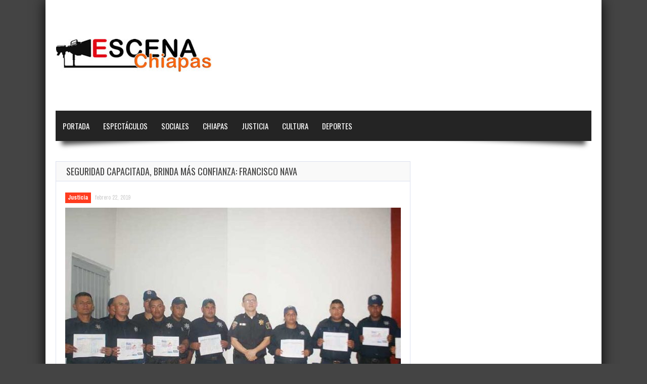

--- FILE ---
content_type: text/html; charset=UTF-8
request_url: https://www.escenachiapas.com/2019/02/22/seguridad-capacitada-brinda-mas-confianza-francisco-nava/
body_size: 33648
content:
<!doctype html>
<!--[if !IE]>
<html class="no-js non-ie" lang="es"> <![endif]-->
<!--[if IE 7 ]>
<html class="no-js ie7" lang="es"> <![endif]-->
<!--[if IE 8 ]>
<html class="no-js ie8" lang="es"> <![endif]-->
<!--[if IE 9 ]>
<html class="no-js ie9" lang="es"> <![endif]-->
<!--[if gt IE 9]><!-->
<html class="no-js" lang="es"> <!--<![endif]-->
<head>
<meta charset="UTF-8"/>
<meta name="viewport" content="width=device-width, initial-scale=1.0">
<link rel="profile" href="https://gmpg.org/xfn/11"/>
<link rel="pingback" href="https://www.escenachiapas.com/xmlrpc.php"/>




<meta property="og:image" content="https://www.escenachiapas.com/wp-content/uploads/2019/02/1-11.jpg" /><title>Seguridad capacitada, brinda más confianza: Francisco Nava &#8211; Escena Chiapas &#8211; www.escenachiapas.com</title>
<link rel='dns-prefetch' href='//fonts.googleapis.com' />
<link rel='dns-prefetch' href='//s.w.org' />
<link rel="alternate" type="application/rss+xml" title="Escena Chiapas - www.escenachiapas.com &raquo; Feed" href="https://www.escenachiapas.com/feed/" />
<link rel="alternate" type="application/rss+xml" title="Escena Chiapas - www.escenachiapas.com &raquo; Feed de los comentarios" href="https://www.escenachiapas.com/comments/feed/" />
		<script type="text/javascript">
			window._wpemojiSettings = {"baseUrl":"https:\/\/s.w.org\/images\/core\/emoji\/12.0.0-1\/72x72\/","ext":".png","svgUrl":"https:\/\/s.w.org\/images\/core\/emoji\/12.0.0-1\/svg\/","svgExt":".svg","source":{"concatemoji":"https:\/\/www.escenachiapas.com\/wp-includes\/js\/wp-emoji-release.min.js?ver=5.4.16"}};
			/*! This file is auto-generated */
			!function(e,a,t){var n,r,o,i=a.createElement("canvas"),p=i.getContext&&i.getContext("2d");function s(e,t){var a=String.fromCharCode;p.clearRect(0,0,i.width,i.height),p.fillText(a.apply(this,e),0,0);e=i.toDataURL();return p.clearRect(0,0,i.width,i.height),p.fillText(a.apply(this,t),0,0),e===i.toDataURL()}function c(e){var t=a.createElement("script");t.src=e,t.defer=t.type="text/javascript",a.getElementsByTagName("head")[0].appendChild(t)}for(o=Array("flag","emoji"),t.supports={everything:!0,everythingExceptFlag:!0},r=0;r<o.length;r++)t.supports[o[r]]=function(e){if(!p||!p.fillText)return!1;switch(p.textBaseline="top",p.font="600 32px Arial",e){case"flag":return s([127987,65039,8205,9895,65039],[127987,65039,8203,9895,65039])?!1:!s([55356,56826,55356,56819],[55356,56826,8203,55356,56819])&&!s([55356,57332,56128,56423,56128,56418,56128,56421,56128,56430,56128,56423,56128,56447],[55356,57332,8203,56128,56423,8203,56128,56418,8203,56128,56421,8203,56128,56430,8203,56128,56423,8203,56128,56447]);case"emoji":return!s([55357,56424,55356,57342,8205,55358,56605,8205,55357,56424,55356,57340],[55357,56424,55356,57342,8203,55358,56605,8203,55357,56424,55356,57340])}return!1}(o[r]),t.supports.everything=t.supports.everything&&t.supports[o[r]],"flag"!==o[r]&&(t.supports.everythingExceptFlag=t.supports.everythingExceptFlag&&t.supports[o[r]]);t.supports.everythingExceptFlag=t.supports.everythingExceptFlag&&!t.supports.flag,t.DOMReady=!1,t.readyCallback=function(){t.DOMReady=!0},t.supports.everything||(n=function(){t.readyCallback()},a.addEventListener?(a.addEventListener("DOMContentLoaded",n,!1),e.addEventListener("load",n,!1)):(e.attachEvent("onload",n),a.attachEvent("onreadystatechange",function(){"complete"===a.readyState&&t.readyCallback()})),(n=t.source||{}).concatemoji?c(n.concatemoji):n.wpemoji&&n.twemoji&&(c(n.twemoji),c(n.wpemoji)))}(window,document,window._wpemojiSettings);
		</script>
		<style type="text/css">
img.wp-smiley,
img.emoji {
	display: inline !important;
	border: none !important;
	box-shadow: none !important;
	height: 1em !important;
	width: 1em !important;
	margin: 0 .07em !important;
	vertical-align: -0.1em !important;
	background: none !important;
	padding: 0 !important;
}
</style>
	<link rel='stylesheet' id='wp-block-library-css'  href='https://www.escenachiapas.com/wp-includes/css/dist/block-library/style.min.css?ver=5.4.16' type='text/css' media='all' />
<link rel='stylesheet' id='gameleon-style-css'  href='https://www.escenachiapas.com/wp-content/themes/escena/css/style.min.css?ver=5.4.16' type='text/css' media='all' />
<style id='gameleon-style-inline-css' type='text/css'>
.top-menu{border-bottom: 4px solid ;}#td-game-wrap{width:100%}body{background-position:center;}
</style>
<link rel='stylesheet' id='google-font-pack-css'  href='https://fonts.googleapis.com/css?family=Open+Sans:400,700,400italic|Archivo+Narrow:400,700,400italic|Oswald:400italic,700italic,400,700&#038;subset=latin' type='text/css' media='all' />
<link rel='stylesheet' id='font-awesome-css'  href='https://www.escenachiapas.com/wp-content/themes/escena/fonts/font-awesome/css/font-awesome.min.css?ver=5.4.16' type='text/css' media='all' />
<script type='text/javascript' src='https://www.escenachiapas.com/wp-includes/js/jquery/jquery.js?ver=1.12.4-wp'></script>
<script type='text/javascript' src='https://www.escenachiapas.com/wp-includes/js/jquery/jquery-migrate.min.js?ver=1.4.1'></script>
<link rel='https://api.w.org/' href='https://www.escenachiapas.com/wp-json/' />
<link rel="EditURI" type="application/rsd+xml" title="RSD" href="https://www.escenachiapas.com/xmlrpc.php?rsd" />
<link rel="wlwmanifest" type="application/wlwmanifest+xml" href="https://www.escenachiapas.com/wp-includes/wlwmanifest.xml" /> 
<link rel='prev' title='CON REHABILITACIÓN DE LUMINARIAS, ÓSCAR GURRÍA MEJORA LA SEGURIDAD EN  COLONIAS: HABITANTES' href='https://www.escenachiapas.com/2019/02/22/con-rehabilitacion-de-luminarias-oscar-gurria-mejora-la-seguridad-en-colonias-habitantes/' />
<link rel='next' title='INSTALAN EN SCLC EL CONSEJO INTERMUNICIPAL DE SEGURIDAD PÚBLICA' href='https://www.escenachiapas.com/2019/02/22/instalan-en-sclc-el-consejo-intermunicipal-de-seguridad-publica/' />
<meta name="generator" content="WordPress 5.4.16" />
<link rel="canonical" href="https://www.escenachiapas.com/2019/02/22/seguridad-capacitada-brinda-mas-confianza-francisco-nava/" />
<link rel='shortlink' href='https://www.escenachiapas.com/?p=13459' />
<link rel="alternate" type="application/json+oembed" href="https://www.escenachiapas.com/wp-json/oembed/1.0/embed?url=https%3A%2F%2Fwww.escenachiapas.com%2F2019%2F02%2F22%2Fseguridad-capacitada-brinda-mas-confianza-francisco-nava%2F" />
<link rel="alternate" type="text/xml+oembed" href="https://www.escenachiapas.com/wp-json/oembed/1.0/embed?url=https%3A%2F%2Fwww.escenachiapas.com%2F2019%2F02%2F22%2Fseguridad-capacitada-brinda-mas-confianza-francisco-nava%2F&#038;format=xml" />
</head>
<body data-rsssl=1 class="post-template-default single single-post postid-13459 single-format-standard td-lightbox-feat gameleon-game-landscape">
<div id="container">
 
<div id="header">
<div class="header-inner">

<div id="logo">
	<a href="https://www.escenachiapas.com/"><img src="https://www.escenachiapas.com/wp-content/uploads/2018/09/logo-1.jpg" width="361" height="70" alt=""  /></a>
</div>
<!--<div class="top-ad-728"><a href="http://www.chiapas.gob.mx" target="_blank">
<img border="0" alt="W3Schools" src="https://www.escenachiapas.com/bannertop.png" >
</a>
</div>--></div>
 


<div id="wrapper-menu" class="td-sticky">
  <div class="td-wrapper-box td-shadow">
  <div class="main-nav"><ul id="menu-main-menu" class="menu"><li id="menu-item-423" class="menu-item menu-item-type-custom menu-item-object-custom menu-item-423"><a href="/index.php">Portada</a></li>
<li id="menu-item-442" class="menu-item menu-item-type-taxonomy menu-item-object-category menu-item-442"><a href="https://www.escenachiapas.com/category/espectaculos/">Espectáculos</a></li>
<li id="menu-item-431" class="menu-item menu-item-type-taxonomy menu-item-object-category menu-item-431"><a href="https://www.escenachiapas.com/category/sociales/">Sociales</a></li>
<li id="menu-item-399" class="menu-item menu-item-type-taxonomy menu-item-object-category menu-item-399"><a href="https://www.escenachiapas.com/category/chiapas/">Chiapas</a></li>
<li id="menu-item-421" class="menu-item menu-item-type-taxonomy menu-item-object-category current-post-ancestor current-menu-parent current-post-parent menu-item-421"><a href="https://www.escenachiapas.com/category/justicia/">Justicia</a></li>
<li id="menu-item-422" class="menu-item menu-item-type-taxonomy menu-item-object-category menu-item-422"><a href="https://www.escenachiapas.com/category/cultura/">Cultura</a></li>
<li id="menu-item-398" class="menu-item menu-item-type-taxonomy menu-item-object-category menu-item-398"><a href="https://www.escenachiapas.com/category/deportes/">Deportes</a></li>
</ul></div></div>
</div></div>

<div id="wrapper-content"><span class="custom-mobile-menu-title">Menu</span><div class="clearfix"></div>




<div id="content" class="grid col-700">

<div class="td-content-inner-single">
<div class="widget-title">


<h1>Seguridad capacitada, brinda más confianza: Francisco Nava</h1>


</div>


<div class="td-wrap-content">





<div id="post-13459" class="post-13459 post type-post status-publish format-standard has-post-thumbnail hentry category-justicia">


<div class="post-meta">
			<span class="cat-links"><a href="https://www.escenachiapas.com/category/justicia/" rel="category tag">Justicia</a></span>

<a href="https://www.escenachiapas.com/2019/02/22/seguridad-capacitada-brinda-mas-confianza-francisco-nava/" title="9:14 pm" rel="bookmark">
    <time class="entry-date" datetime="2019-02-22T21:14:31-06:00">febrero 22, 2019</time>
    </a><div class="td-entry-count-views"></div></div>
<div class="post-entry">


      <div class="featured-image">

        <a class="td-popup-image" href="https://www.escenachiapas.com/wp-content/uploads/2019/02/1-11.jpg" title="Seguridad capacitada, brinda más confianza: Francisco Nava" rel="bookmark">

          <img width="664" height="464" src="https://www.escenachiapas.com/wp-content/uploads/2019/02/1-11-664x464.jpg" class="aligncenter wp-post-image" alt="" srcset="https://www.escenachiapas.com/wp-content/uploads/2019/02/1-11-664x464.jpg 664w, https://www.escenachiapas.com/wp-content/uploads/2019/02/1-11-300x210.jpg 300w, https://www.escenachiapas.com/wp-content/uploads/2019/02/1-11.jpg 742w" sizes="(max-width: 664px) 100vw, 664px" />
          <p class="wp-caption-text td-featured-image-caption">SONY DSC</p>
        </a>
      </div>
      
<p style="text-align: justify;"><em>• Se capacitaron al personal de Seguridad municipal</em></p>
<p style="text-align: justify;">Por: Escena Chiapas/Cintalapa, Chiapas</p>
<p style="text-align: justify;">Con la finalidad de brindar una amplia atención de seguridad a la ciudadanía e impartir el servicio con total ejemplo a los motociclistas y automovilistas que transitan en nuestra ciudad, y cumpliendo a las indicaciones precisas del presidente Lic. José Francisco Nava Clemente.</p>
<p style="text-align: justify;">Integrantes de la policía municipal recibió un curso de educación vial impartida por el Lic. Juan Carlos Velazco Palacios Delegado de Tránsito Municipal, con la finalidad de brindar el conocimiento total sobre los señalamientos viales.</p>
<p style="text-align: justify;">“Nuestro municipio necesitaba patrullajes constantes, ahora contamos con patrullajes en motocicletas y automóvil y es por ello seguiremos otorgando cursos de señalamiento vial a las corporaciones con la finalidad de mejorar la educación vial de nuestro municipio y que mejor que poniendo el ejemplo” Enfatizo el edil.</p>
<p style="text-align: justify;">Dicho curso se contó con la presencia de los choferes de la policía municipal, así como del director, los cuales señalaron total agradecimiento a la delegación de tránsito municipal por interesante tema, y esperan sean constantes ya que nunca había surgido el interés por otorgarles cursos que mejoren su labor que desempeñan.</p>
<style type="text/css">
	#foogallery-gallery-13460 .fg-image {
        width: 150px;
    }
</style>
				<div class="foogallery foogallery-container foogallery-default foogallery-lightbox-none fg-gutter-10 fg-center fg-default fg-light fg-border-thin fg-shadow-outline fg-loading-default fg-loaded-fade-in fg-caption-hover fg-hover-fade fg-hover-zoom fg-ready" id="foogallery-gallery-13460" data-foogallery="{&quot;item&quot;:{&quot;showCaptionTitle&quot;:true,&quot;showCaptionDescription&quot;:true},&quot;lazy&quot;:true}" >
	<div class="fg-item fg-type-image fg-idle"><figure class="fg-item-inner"><a href="https://www.escenachiapas.com/wp-content/uploads/2019/02/1-11.jpg" data-caption-title="SONY DSC" data-attachment-id="13461" data-type="image" class="fg-thumb"><span class="fg-image-wrap"><img title="SONY DSC" width="150" height="150" class="skip-lazy fg-image" data-src-fg="https://www.escenachiapas.com/wp-content/uploads/cache/2019/02/1-11/4175696412.jpg" src="data:image/svg+xml,%3Csvg%20xmlns%3D%22http%3A%2F%2Fwww.w3.org%2F2000%2Fsvg%22%20width%3D%22150%22%20height%3D%22150%22%20viewBox%3D%220%200%20150%20150%22%3E%3C%2Fsvg%3E" loading="eager"></span><span class="fg-image-overlay"></span></a><figcaption class="fg-caption"><div class="fg-caption-inner"><div class="fg-caption-title">SONY DSC</div></div></figcaption></figure><div class="fg-loader"></div></div><div class="fg-item fg-type-image fg-idle"><figure class="fg-item-inner"><a href="https://www.escenachiapas.com/wp-content/uploads/2019/02/2-12.jpg" data-caption-title="SONY DSC" data-attachment-id="13462" data-type="image" class="fg-thumb"><span class="fg-image-wrap"><img title="SONY DSC" width="150" height="150" class="skip-lazy fg-image" data-src-fg="https://www.escenachiapas.com/wp-content/uploads/cache/2019/02/2-12/3701526970.jpg" src="data:image/svg+xml,%3Csvg%20xmlns%3D%22http%3A%2F%2Fwww.w3.org%2F2000%2Fsvg%22%20width%3D%22150%22%20height%3D%22150%22%20viewBox%3D%220%200%20150%20150%22%3E%3C%2Fsvg%3E" loading="eager"></span><span class="fg-image-overlay"></span></a><figcaption class="fg-caption"><div class="fg-caption-inner"><div class="fg-caption-title">SONY DSC</div></div></figcaption></figure><div class="fg-loader"></div></div><div class="fg-item fg-type-image fg-idle"><figure class="fg-item-inner"><a href="https://www.escenachiapas.com/wp-content/uploads/2019/02/3-11.jpg" data-caption-title="SONY DSC" data-attachment-id="13463" data-type="image" class="fg-thumb"><span class="fg-image-wrap"><img title="SONY DSC" width="150" height="150" class="skip-lazy fg-image" data-src-fg="https://www.escenachiapas.com/wp-content/uploads/cache/2019/02/3-11/2193201061.jpg" src="data:image/svg+xml,%3Csvg%20xmlns%3D%22http%3A%2F%2Fwww.w3.org%2F2000%2Fsvg%22%20width%3D%22150%22%20height%3D%22150%22%20viewBox%3D%220%200%20150%20150%22%3E%3C%2Fsvg%3E" loading="eager"></span><span class="fg-image-overlay"></span></a><figcaption class="fg-caption"><div class="fg-caption-inner"><div class="fg-caption-title">SONY DSC</div></div></figcaption></figure><div class="fg-loader"></div></div><div class="fg-item fg-type-image fg-idle"><figure class="fg-item-inner"><a href="https://www.escenachiapas.com/wp-content/uploads/2019/02/4-11.jpg" data-caption-title="SONY DSC" data-attachment-id="13464" data-type="image" class="fg-thumb"><span class="fg-image-wrap"><img title="SONY DSC" width="150" height="150" class="skip-lazy fg-image" data-src-fg="https://www.escenachiapas.com/wp-content/uploads/cache/2019/02/4-11/3704182930.jpg" src="data:image/svg+xml,%3Csvg%20xmlns%3D%22http%3A%2F%2Fwww.w3.org%2F2000%2Fsvg%22%20width%3D%22150%22%20height%3D%22150%22%20viewBox%3D%220%200%20150%20150%22%3E%3C%2Fsvg%3E" loading="eager"></span><span class="fg-image-overlay"></span></a><figcaption class="fg-caption"><div class="fg-caption-inner"><div class="fg-caption-title">SONY DSC</div></div></figcaption></figure><div class="fg-loader"></div></div><div class="fg-item fg-type-image fg-idle"><figure class="fg-item-inner"><a href="https://www.escenachiapas.com/wp-content/uploads/2019/02/5-11.jpg" data-caption-title="SONY DSC" data-attachment-id="13465" data-type="image" class="fg-thumb"><span class="fg-image-wrap"><img title="SONY DSC" width="150" height="150" class="skip-lazy fg-image" data-src-fg="https://www.escenachiapas.com/wp-content/uploads/cache/2019/02/5-11/207559022.jpg" src="data:image/svg+xml,%3Csvg%20xmlns%3D%22http%3A%2F%2Fwww.w3.org%2F2000%2Fsvg%22%20width%3D%22150%22%20height%3D%22150%22%20viewBox%3D%220%200%20150%20150%22%3E%3C%2Fsvg%3E" loading="eager"></span><span class="fg-image-overlay"></span></a><figcaption class="fg-caption"><div class="fg-caption-inner"><div class="fg-caption-title">SONY DSC</div></div></figcaption></figure><div class="fg-loader"></div></div><div class="fg-item fg-type-image fg-idle"><figure class="fg-item-inner"><a href="https://www.escenachiapas.com/wp-content/uploads/2019/02/6-9.jpg" data-caption-title="SONY DSC" data-attachment-id="13466" data-type="image" class="fg-thumb"><span class="fg-image-wrap"><img title="SONY DSC" width="150" height="150" class="skip-lazy fg-image" data-src-fg="https://www.escenachiapas.com/wp-content/uploads/cache/2019/02/6-9/681134892.jpg" src="data:image/svg+xml,%3Csvg%20xmlns%3D%22http%3A%2F%2Fwww.w3.org%2F2000%2Fsvg%22%20width%3D%22150%22%20height%3D%22150%22%20viewBox%3D%220%200%20150%20150%22%3E%3C%2Fsvg%3E" loading="eager"></span><span class="fg-image-overlay"></span></a><figcaption class="fg-caption"><div class="fg-caption-inner"><div class="fg-caption-title">SONY DSC</div></div></figcaption></figure><div class="fg-loader"></div></div><div class="fg-item fg-type-image fg-idle"><figure class="fg-item-inner"><a href="https://www.escenachiapas.com/wp-content/uploads/2019/02/7-6.jpg" data-caption-title="SONY DSC" data-attachment-id="13467" data-type="image" class="fg-thumb"><span class="fg-image-wrap"><img title="SONY DSC" width="150" height="150" class="skip-lazy fg-image" data-src-fg="https://www.escenachiapas.com/wp-content/uploads/cache/2019/02/7-6/133059173.jpg" src="data:image/svg+xml,%3Csvg%20xmlns%3D%22http%3A%2F%2Fwww.w3.org%2F2000%2Fsvg%22%20width%3D%22150%22%20height%3D%22150%22%20viewBox%3D%220%200%20150%20150%22%3E%3C%2Fsvg%3E" loading="eager"></span><span class="fg-image-overlay"></span></a><figcaption class="fg-caption"><div class="fg-caption-inner"><div class="fg-caption-title">SONY DSC</div></div></figcaption></figure><div class="fg-loader"></div></div></div>

</p>
<div class="td-post-box-wrapper"><div id="td-social-share-buttons" class="td-social-box-share td-social-border">

<a class="button td-share-love"><i class="fa fa-share"></i><span class="td-social-title">Share it!</span></a>

<a class="button td-box-twitter" href="https://twitter.com/intent/tweet?text=Seguridad+capacitada%2C+brinda+m%C3%A1s+confianza%3A+Francisco+Nava&url=https%3A%2F%2Fwww.escenachiapas.com%2F2019%2F02%2F22%2Fseguridad-capacitada-brinda-mas-confianza-francisco-nava%2F&via=Escena%2BChiapas%2B-%2Bwww.escenachiapas.com" onclick="if(!document.getElementById('td-social-share-buttons')){window.open(this.href, 'console',
'left=50,top=50,width=600,height=440,toolbar=0'); return false;}" ><i class="fa fa-twitter"></i><span class="td-social-title">Twitter</span></a>

<a class="button td-box-facebook"  href="http://www.facebook.com/sharer.php?u=https%3A%2F%2Fwww.escenachiapas.com%2F2019%2F02%2F22%2Fseguridad-capacitada-brinda-mas-confianza-francisco-nava%2F" onclick="window.open(this.href, 'console',
'left=50,top=50,width=600,height=350,toolbar=0'); return false;"><i class="fa fa-facebook"></i><span class="td-social-title">Facebook</span></a>

<a class="button td-box-google" href="http://plus.google.com/share?url=https%3A%2F%2Fwww.escenachiapas.com%2F2019%2F02%2F22%2Fseguridad-capacitada-brinda-mas-confianza-francisco-nava%2F" onclick="window.open(this.href, 'console',
'left=50,top=50,width=600,height=350,toolbar=0'); return false;"><i class="fa fa-google-plus"></i><span class="td-social-title">Google +</span></a>

<a class="button td-box-pinterest" href="http://pinterest.com/pin/create/button/?url=https%3A%2F%2Fwww.escenachiapas.com%2F2019%2F02%2F22%2Fseguridad-capacitada-brinda-mas-confianza-francisco-nava%2F&amp;media=https://www.escenachiapas.com/wp-content/uploads/2019/02/1-11.jpg" onclick="window.open(this.href, 'console',
'left=50,top=50,width=600,height=350,toolbar=0'); return false;"><i class="fa fa-pinterest"></i><span class="td-social-title">Pinterest</span></a>

<a class="button td-box-linkedin" href="http://www.linkedin.com/shareArticle?mini=true&amp;url=https%3A%2F%2Fwww.escenachiapas.com%2F2019%2F02%2F22%2Fseguridad-capacitada-brinda-mas-confianza-francisco-nava%2F&amp;title=Seguridad capacitada, brinda más confianza: Francisco Nava&amp;summary=%E2%80%A2+Se+capacitaron+al+personal+de+Seguridad+municipal+Por%3A+Escena+Chiapas%2FCintalapa%2C+Chiapas+Con+la+finalidad+de+brindar+una+amplia+atenci%C3%B3n+de+seguridad+a+la+ciudadan%C3%ADa+e+impartir+el+servicio+con+total+ejemplo+a+los+motociclistas+y+automovilistas+que+transitan+en+nuestra+ciudad%2C+y+cumpliendo+a+las+indicaciones+precisas+del+presidente+Lic.+Jos%C3%A9+Francisco+Nava+Clemente.+Integrantes+de+la+polic%C3%ADa+municipal+recibi%C3%B3+un+curso+de+educaci%C3%B3n+vial+impartida+por+el+Lic.+Juan+Carlos+Velazco+Palacios+Delegado+de+Tr%C3%A1nsito+Municipal%2C+con+la+finalidad+de+brindar+el+conocimiento+total+sobre+los+se%C3%B1alamientos+viales.+%E2%80%9CNuestro+municipio+necesitaba+patrullajes+constantes%2C+ahora+contamos+con+patrullajes+en+motocicletas+y+autom%C3%B3vil+y+es+por+ello+seguiremos+otorgando+cursos+de+se%C3%B1alamiento+vial+a+las+corporaciones+con+la+finalidad+de+mejorar+la+educaci%C3%B3n+vial+de%26hellip%3B%3Cp+class%3D%22excerpt-more%22%3E%3Ca+class%3D%22blog-excerpt+button%22+href%3D%22https%3A%2F%2Fwww.escenachiapas.com%2F2019%2F02%2F22%2Fseguridad-capacitada-brinda-mas-confianza-francisco-nava%2F%22%3ELeer+m%C3%A1s...%3C%2Fa%3E%3C%2Fp%3E&amp;source=Escena+Chiapas+-+www.escenachiapas.com" onclick="window.open(this.href, 'console',
'left=50,top=50,width=828,height=450,toolbar=0'); return false;"><i class="fa fa-linkedin"></i><span class="td-social-title">Linkedin</span></a>

      </div></div><div class="td-minishare-box"><ul><li><a href="https://twitter.com/share" class="twitter-share-button" data-url="https%3A%2F%2Fwww.escenachiapas.com%2F2019%2F02%2F22%2Fseguridad-capacitada-brinda-mas-confianza-francisco-nava%2F" data-text="Seguridad capacitada, brinda más confianza: Francisco Nava" data-via="" data-lang="en">tweet</a> <script>!function(d,s,id){var js,fjs=d.getElementsByTagName(s)[0];if(!d.getElementById(id)){js=d.createElement(s);js.id=id;js.src="//platform.twitter.com/widgets.js";fjs.parentNode.insertBefore(js,fjs);}}(document,"script","twitter-wjs");</script></li><li><iframe src="https://www.facebook.com/plugins/like.php?href=https%3A%2F%2Fwww.escenachiapas.com%2F2019%2F02%2F22%2Fseguridad-capacitada-brinda-mas-confianza-francisco-nava%2F&amp;layout=button_count&amp;show_faces=false&amp;width=105&amp;action=like&amp;colorscheme=light&amp;height=21" style="border:none; overflow:hidden; width:105px; height:21px; background-color:transparent;"></iframe></li><li><div class="g-plusone" data-size="medium" data-href="https%3A%2F%2Fwww.escenachiapas.com%2F2019%2F02%2F22%2Fseguridad-capacitada-brinda-mas-confianza-francisco-nava%2F"></div>
                    <script type="text/javascript">
                        (function() {
                            var po = document.createElement("script"); po.type = "text/javascript"; po.async = true;
                            po.src = "https://apis.google.com/js/plusone.js";
                            var s = document.getElementsByTagName("script")[0]; s.parentNode.insertBefore(po, s);
                        })();
                    </script></li></ul></div>


<div class="clearfix"></div>

</div></div>
</div></div>











</div>

<div id="widgets" class="grid col-340 fit">


</div></div>
<div id="td-sticky-stopper"></div>




<div id="footer" class="clearfix">
<div id="wrapper-footer">

<div class="td-fly-in">

<div class="grid col-340">
<div id="tigu_sidebar_module_1-3" class="widget-wrapper widget_tigu_sidebar_module_1">


<div class="widget-title">
<h3>
<a href="https://www.escenachiapas.com/category/chiapas/">
	Chiapas</a>
</h3>
</div>

<div class="td-wrap-content-sidebar">





<div class="td-fly-in">


<div class="grid-image big-wrap">
<a href="https://www.escenachiapas.com/2026/01/09/mas-de-7-mil-mujeres-son-beneficiadas-en-jornada-unidos-para-transformar-vidas-en-san-cristobal/"><img width="302" height="180" src="https://www.escenachiapas.com/wp-content/uploads/2026/01/sdf-1-5-302x180.jpeg" class="attachment-modular-cat size-modular-cat wp-post-image" alt="" /></a></div><div class="clearfix"></div>

<h2 class="td-big-title">
<a href="https://www.escenachiapas.com/2026/01/09/mas-de-7-mil-mujeres-son-beneficiadas-en-jornada-unidos-para-transformar-vidas-en-san-cristobal/" title="Más de 7 mil mujeres son beneficiadas en jornada “Unidos para Transformar Vidas” en San Cristóbal">
	Más de 7 mil mujeres son beneficiadas en jornada “Unidos para Transformar Vidas” en San&hellip;</a>
</h2>




<p>
San Cristóbal de Las Casas, Chiapas Más de 7 mil mujeres fueron beneficiadas durante la jornada de reconocimiento a&hellip;</p>

</div>




<div class="td-small-module">
<div class="td-fly-in" >

<div class="show-tha-border"></div>

<div class="td-post-details">



<div class="grid-image">

<a href="https://www.escenachiapas.com/2026/01/09/eduardo-ramirez-inaugura-la-rehabilitacion-del-libramiento-sur-de-tapachula/"><img width="90" height="70" src="https://www.escenachiapas.com/wp-content/uploads/2026/01/PRINCIPAL-6-90x70.jpeg" class="attachment-module-1-small size-module-1-small wp-post-image" alt="" srcset="https://www.escenachiapas.com/wp-content/uploads/2026/01/PRINCIPAL-6-90x70.jpeg 90w, https://www.escenachiapas.com/wp-content/uploads/2026/01/PRINCIPAL-6-224x174.jpeg 224w" sizes="(max-width: 90px) 100vw, 90px" /></a></div>

<h2>
<a href="https://www.escenachiapas.com/2026/01/09/eduardo-ramirez-inaugura-la-rehabilitacion-del-libramiento-sur-de-tapachula/" title="Eduardo Ramírez inaugura la rehabilitación del Libramiento Sur de Tapachula">
	Eduardo Ramírez inaugura la rehabilitación del Libramiento Sur&hellip;</a>
</h2>

<p>
Se realizó con una inversión superior a 74.5 mdp y beneficia de manera directa&hellip;</p>

</div>

<div class="clearfix"></div>




</div></div>


</div>


<div class="moregames">
<div class="gamesnumber tooltip" title="23245 articles in this category">
23245</div>
<a href="https://www.escenachiapas.com/category/chiapas/">
<div class="moregames-link">
Leer más</div>
</a>
</div>

</div></div>


<div class="grid col-340">
<div id="tigu_sidebar_module_1-4" class="widget-wrapper widget_tigu_sidebar_module_1">


<div class="widget-title">
<h3>
<a href="https://www.escenachiapas.com/category/deportes/">
	Deportes</a>
</h3>
</div>

<div class="td-wrap-content-sidebar">





<div class="td-fly-in">


<div class="grid-image big-wrap">
<a href="https://www.escenachiapas.com/2025/12/22/indeporte-reconoce-a-lo-mejor-del-deporte-en-chiapas-2025/"><img width="302" height="180" src="https://www.escenachiapas.com/wp-content/uploads/2025/12/sfdg-1-1-302x180.jpeg" class="attachment-modular-cat size-modular-cat wp-post-image" alt="" /></a></div><div class="clearfix"></div>

<h2 class="td-big-title">
<a href="https://www.escenachiapas.com/2025/12/22/indeporte-reconoce-a-lo-mejor-del-deporte-en-chiapas-2025/" title="Indeporte reconoce a lo mejor del deporte en Chiapas 2025">
	Indeporte reconoce a lo mejor del deporte en Chiapas 2025</a>
</h2>




<p>
Bárbara Altúzar Galindo, directora general del Instituto del Deporte y Paco Chacón secretario de Humanismo, encabezaron la develación de&hellip;</p>

</div>




<div class="td-small-module">
<div class="td-fly-in" >

<div class="show-tha-border"></div>

<div class="td-post-details">



<div class="grid-image">

<a href="https://www.escenachiapas.com/2025/12/08/caridad-del-carmen-ramos-garcia-hace-historia-al-ganar-oro-en-el-panamericano-infantil-sub15-de-judo-en-lima-peru/"><img width="90" height="70" src="https://www.escenachiapas.com/wp-content/uploads/2025/12/FOTOS-INDEPORTE00001-90x70.jpeg" class="attachment-module-1-small size-module-1-small wp-post-image" alt="" srcset="https://www.escenachiapas.com/wp-content/uploads/2025/12/FOTOS-INDEPORTE00001-90x70.jpeg 90w, https://www.escenachiapas.com/wp-content/uploads/2025/12/FOTOS-INDEPORTE00001-224x174.jpeg 224w" sizes="(max-width: 90px) 100vw, 90px" /></a></div>

<h2>
<a href="https://www.escenachiapas.com/2025/12/08/caridad-del-carmen-ramos-garcia-hace-historia-al-ganar-oro-en-el-panamericano-infantil-sub15-de-judo-en-lima-peru/" title="Caridad del Carmen Ramos García hace historia al ganar oro en el Panamericano Infantil Sub15 de Judo en Lima, Perú">
	Caridad del Carmen Ramos García hace historia al&hellip;</a>
</h2>

<p>
La chiapaneca Caridad del Carmen Ramos García, seleccionada nacional de México, hace historia para&hellip;</p>

</div>

<div class="clearfix"></div>




</div></div>


</div>


<div class="moregames">
<div class="gamesnumber tooltip" title="787 articles in this category">
787</div>
<a href="https://www.escenachiapas.com/category/deportes/">
<div class="moregames-link">
Read More</div>
</a>
</div>

</div></div>


<div class="grid col-340 fit">
<div id="tigu_sidebar_module_1-5" class="widget-wrapper widget_tigu_sidebar_module_1">


<div class="widget-title">
<h3>
<a href="https://www.escenachiapas.com/category/espectaculos/">
	Espectáculos</a>
</h3>
</div>

<div class="td-wrap-content-sidebar">





<div class="td-fly-in">


<div class="grid-image big-wrap">
<a href="https://www.escenachiapas.com/2025/12/15/la-del-pelo-suelto-cerro-con-un-lleno-total-el-masivo-de-la-feria-chiapas-2025/"><img width="302" height="180" src="https://www.escenachiapas.com/wp-content/uploads/2025/12/cdfgh-1-302x180.jpg" class="attachment-modular-cat size-modular-cat wp-post-image" alt="" /></a></div><div class="clearfix"></div>

<h2 class="td-big-title">
<a href="https://www.escenachiapas.com/2025/12/15/la-del-pelo-suelto-cerro-con-un-lleno-total-el-masivo-de-la-feria-chiapas-2025/" title="La &#8220;del pelo suelto&#8221; cerró con un lleno total el Masivo de la Feria Chiapas 2025">
	La &#8220;del pelo suelto&#8221; cerró con un lleno total el Masivo de la Feria Chiapas&hellip;</a>
</h2>




<p>
Miles de chiapanecos se reunieron en el Foro Chiapas para el espectáculo de clausura de la Feria Chiapas 2025,&hellip;</p>

</div>




<div class="td-small-module">
<div class="td-fly-in" >

<div class="show-tha-border"></div>

<div class="td-post-details">



<div class="grid-image">

<a href="https://www.escenachiapas.com/2025/10/19/rock-juventud-y-talento-asi-se-vivio-el-que-viva-el-rock/"><img width="90" height="70" src="https://www.escenachiapas.com/wp-content/uploads/2025/10/ddf-1-90x70.jpeg" class="attachment-module-1-small size-module-1-small wp-post-image" alt="" srcset="https://www.escenachiapas.com/wp-content/uploads/2025/10/ddf-1-90x70.jpeg 90w, https://www.escenachiapas.com/wp-content/uploads/2025/10/ddf-1-224x174.jpeg 224w" sizes="(max-width: 90px) 100vw, 90px" /></a></div>

<h2>
<a href="https://www.escenachiapas.com/2025/10/19/rock-juventud-y-talento-asi-se-vivio-el-que-viva-el-rock/" title="Rock, juventud y talento: así se vivió el ¡Qué Viva el Rock!">
	Rock, juventud y talento: así se vivió el&hellip;</a>
</h2>

<p>
El Festival ¡Qué Viva el Rock!, organizado por el Ayuntamiento de Tuxtla Gutiérrez, que&hellip;</p>

</div>

<div class="clearfix"></div>




</div></div>


</div>


<div class="moregames">
<div class="gamesnumber tooltip" title="112 articles in this category">
112</div>
<a href="https://www.escenachiapas.com/category/espectaculos/">
<div class="moregames-link">
Read More</div>
</a>
</div>

</div></div>

</div>

</div>
<div class="td-second-footer">
<div class="grid col-1060 block-bottom">
    <div class="block-bottom-padding">
        <div class="grid col-520">
            <div class="copyright">
                Desarrollado por armedia.MX -2025            </div>        </div>
        <div class="grid col-520 fit">
            
</div>
</div>
</div>
</div>

<div style="display:none;" class="scroll-up" id="scroll_up"></div>
<div style="display:none;" class="scroll-down" id="scroll_down"></div>

<link rel='stylesheet' id='foogallery-core-css'  href='https://www.escenachiapas.com/wp-content/plugins/foogallery/extensions/default-templates/shared/css/foogallery.min.css?ver=2.4.32' type='text/css' media='all' />
<script type='text/javascript' src='https://www.escenachiapas.com/wp-content/themes/escena/js/js-min/external.min.js?ver=5.4.16'></script>
<script type='text/javascript' src='https://www.escenachiapas.com/wp-content/themes/escena/js/js-min/theme-scripts.min.js?ver=5.4.16'></script>
<script type='text/javascript' src='https://www.escenachiapas.com/wp-includes/js/wp-embed.min.js?ver=5.4.16'></script>
<script type='text/javascript' src='https://www.escenachiapas.com/wp-content/plugins/foogallery/extensions/default-templates/shared/js/foogallery.min.js?ver=2.4.32'></script>


</div></div></body>
</html>

--- FILE ---
content_type: text/html; charset=utf-8
request_url: https://accounts.google.com/o/oauth2/postmessageRelay?parent=https%3A%2F%2Fwww.escenachiapas.com&jsh=m%3B%2F_%2Fscs%2Fabc-static%2F_%2Fjs%2Fk%3Dgapi.lb.en.OE6tiwO4KJo.O%2Fd%3D1%2Frs%3DAHpOoo_Itz6IAL6GO-n8kgAepm47TBsg1Q%2Fm%3D__features__
body_size: 161
content:
<!DOCTYPE html><html><head><title></title><meta http-equiv="content-type" content="text/html; charset=utf-8"><meta http-equiv="X-UA-Compatible" content="IE=edge"><meta name="viewport" content="width=device-width, initial-scale=1, minimum-scale=1, maximum-scale=1, user-scalable=0"><script src='https://ssl.gstatic.com/accounts/o/2580342461-postmessagerelay.js' nonce="bfFaPtIC2hbPR8U7AImOZw"></script></head><body><script type="text/javascript" src="https://apis.google.com/js/rpc:shindig_random.js?onload=init" nonce="bfFaPtIC2hbPR8U7AImOZw"></script></body></html>

--- FILE ---
content_type: text/css
request_url: https://www.escenachiapas.com/wp-content/themes/escena/css/style.min.css?ver=5.4.16
body_size: 158650
content:
/*

WARNING: (BEFORE YOU MAKE ANY CHANGES)
--------------------------------------------------------------
PLEASE DO NOT EDIT STYLE.CSS OR ANY OTHER THEME FILES OR
TEMPLATES DIRECTLY. IF YOU DO, YOUR CUSTOMIZATIONS WILL BE LOST
AS SOON AS YOU UPDATE GAMELEON. USE CUSTOM CSS FROM THEME OPTIONS
*/


/*
	RESET CSS
	normalize.css v3.0.1 | MIT License | git.io/normalize */
/* -------------------------------------------------------------- */

	html {
		font-family: sans-serif;
		-ms-text-size-adjust: 100%;
		-webkit-text-size-adjust: 100%;
	}

	body {
		margin: 0;
	}

	article,
	aside,
	details,
	figcaption,
	figure,
	footer,
	header,
	hgroup,
	main,
	nav,
	section,
	summary {
		display: block;
	}

	audio,
	canvas,
	progress,
	video {
		display: inline-block;
		vertical-align: baseline;
	}

	audio:not([controls]) {
		display: none;
		height: 0;
	}

	[hidden],
	template {
		display: none;
	}

	a {
		background: transparent;
	}

	a:active,
	a:hover {
		outline: 0;
	}

	abbr[title] {
		border-bottom: 1px dotted;
	}

	b,
	strong {
		font-weight: bold;
	}

	dfn {
		font-style: italic;
	}

	h1 {
		font-size: 2em;
		margin: 0.67em 0;
	}

	mark {
		background: #ff0;
		color: #000;
	}

	small {
		font-size: 80%;
	}

	sub,
	sup {
		font-size: 75%;
		line-height: 0;
		position: relative;
		vertical-align: baseline;
	}

	sup {
		top: -0.5em;
	}

	sub {
		bottom: -0.25em;
	}

	img {
		border: 0;
	}

	svg:not(:root) {
		overflow: hidden;
	}

	figure {
		margin: 1em 48px;
	}

	hr {
		-moz-box-sizing: content-box;
		box-sizing: content-box;
		height: 0;
	}

	pre {
		overflow: auto;
	}

	code,
	kbd,
	pre,
	samp {
		font-family: monospace, monospace;
		font-size: 1em;
	}

	button,
	input,
	optgroup,
	select,
	textarea {
		color: inherit;
		font: inherit;
		margin: 0;
	}

	button {
		overflow: visible;
	}

	button,
	select {
		text-transform: none;
	}

	button,
	html input[type="button"],
	input[type="reset"],
	input[type="submit"] {
		-webkit-appearance: button;
		cursor: pointer;
	}

	button[disabled],
	html input[disabled] {
		cursor: default;
	}

	button::-moz-focus-inner,
	input::-moz-focus-inner {
		border: 0;
		padding: 0;
	}

	input {
		line-height: normal;
	}

	input[type="checkbox"],
	input[type="radio"] {
		box-sizing: border-box;
		padding: 0;
	}

	input[type="number"]::-webkit-inner-spin-button,
	input[type="number"]::-webkit-outer-spin-button {
		height: auto;
	}

	input[type="search"] {
		-webkit-appearance: textfield;
		-moz-box-sizing: content-box;
		-webkit-box-sizing: content-box;
		box-sizing: content-box;
	}

	input[type="search"]::-webkit-search-cancel-button,
	input[type="search"]::-webkit-search-decoration {
		-webkit-appearance: none;
	}

	fieldset {
		border: 1px solid #c0c0c0;
		margin: 0 2px;
		padding: 0.35em 0.625em 0.75em;
	}

	legend {
		border: 0;
		padding: 0;
	}

	textarea {
		overflow: auto;
	}

	optgroup {
		font-weight: bold;
	}

	table {
		border-collapse: collapse;
		border-spacing: 0;
	}

	td,
	th {
		padding: 0;
	}

/*	MEDIA PRINT
-------------------------------------------------------------- */
@media print {
	* {
		text-shadow: none !important;
		color: #000 !important;
		background: transparent !important;
		box-shadow: none !important;
	}

	a,
	a:visited {
		text-decoration: underline;
	}

	a[href]:after {
		content: " (" attr(href) ")";
	}

	abbr[title]:after {
		content: " (" attr(title) ")";
	}

	a[href^="javascript:"]:after,
	a[href^="#"]:after {
		content: "";
	}

	pre,
	blockquote {
		border: 1px solid #999;
		page-break-inside: avoid;
	}

	thead {
		display: table-header-group;
	}

	tr,
	img {
		page-break-inside: avoid;
	}

	img {
		max-width: 100% !important;
	}

	p,
	h2,
	h3 {
		orphans: 3;
		widows: 3;
	}

	h1, h2, h3, h4, h5, h6 {
		page-break-after: avoid;
	}

	ul, ol, dl {
		page-break-before: avoid;
	}

	select {
		background: #fff !important;
	}

	.navbar {
		display: none;
	}

	.table td,
	.table th {
		background-color: #fff !important;
	}

	.btn > .caret,
	.dropup > .btn > .caret {
		border-top-color: #000 !important;
	}

	.label {
		border: 1px solid #000;
	}

	.table {
		border-collapse: collapse !important;
	}

	.table-bordered th,
	.table-bordered td {
		border: 1px solid #ddd !important;
	}
}


/*	MARGINS & PADDINGS
-------------------------------------------------------------- */
p,
hr,
dl,
pre,
address,
blockquote {
	margin: 0 0 10px;
}

table,
form {
	margin: 0;
}
th, td {
	padding: .8em;
}

caption {
	padding-bottom: .8em;
}

blockquote {
	padding: 1em 1em 0.3em;
	margin: 30px 0;
}

blockquote:first-child {
	margin: .8em 0;
}

fieldset {
	margin: 1.6em 0;
	padding: 0 1em 1em;
}

legend {
	padding-left: .8em;
	padding-right: .8em;
}

legend+* {
	margin-top: 1em;
}

input,
textarea {
	padding: .3em .4em .15em;
}

select {
}

option {
	padding: 0 .4em;
}

dt {
	margin-bottom: .4em;
	margin-top: .8em;
}

ul {
}

ol {
	list-style-type: decimal;
}

ul,
ol {
	margin: 0;
	padding-left: 2.0em;
}

ul.post-categories,
ol.post-categories {
	margin: 0;
	padding-left: 0!important;
}

li ul,
li ol {
	margin: 0;
}

form div {
	margin-bottom: .8em;
}

/*	RETINA (HiDPI) DISPLAY
http://www.quirksmode.org/blog/archives/2012/06/devicepixelrati.html
-------------------------------------------------------------- */
@media only screen and (-moz-min-device-pixel-ratio:1.5), only screen and (-o-min-device-pixel-ratio:3/2), only screen and (-webkit-min-device-pixel-ratio:1.5), only screen and (min-device-pixel-ratio:1.5) {

	body {
	}
}

/*	HORIZONTAL RULE
-------------------------------------------------------------- */
hr {
	background: #EEE;
	border: none;
	clear: both;
	color: #EEE;
	float: none;
	height: 1px;
	width: 100%;
}

hr.space {
	background: #fff;
	color: #fff;
}


/*	IE FORMS
-------------------------------------------------------------- */
.ie7 area,
.ie7 select,
.ie7 textarea,
.ie7 input[type="text"],
.ie7 input[type="password"],
.ie7 input[type="email"] {
	width: 96%;
}

/*	IE6 NOTICE
-------------------------------------------------------------- */
.msie-box {
	background-color: #f9edbe;
	border: 1px solid #f0c36d;
	color: #212121;
	display: block;
	margin: 0 auto;
	padding: 10px;
	position: absolute;
	top: 60px;
	text-align: center;
	width: 100%;
}

.msie-box a {
	color: #212121;
}

/*	TABLES
-------------------------------------------------------------- */
th,
td,
table {
}

table {
	max-width: 100%;
	background-color: transparent;
	border-collapse: collapse;
	border-spacing: 0;
}

/*	LISTS
-------------------------------------------------------------- */
ul {
	list-style-type: square;
}

ol {
	line-height: 22px;
	list-style-position: outside;
	list-style-type: decimal;
}

dt {
	font-weight: 400;
}

/*	BASE CSS
-------------------------------------------------------------- */
html {
	height: 100%;
}

body {
	background:#444;
	font-smoothing: antialiased;
	-moz-font-smoothing: antialiased;
	-webkit-font-smoothing: antialiased;
	color: #4B4B4B;
	font-family: 'Archivo Narrow', sans-serif;
	font-size: 16px;
	line-height: 1.3em;
	font-style: normal;
	text-rendering: optimizeLegibility;
}

p {
	word-wrap: break-word;
}

.formembedtext {
	font-size:11px;
	color:#666;
	width:950px;
	min-height:52px;
	overflow:hidden;
	font-family:tahoma;
	border:none
}

.formembed {
	margin:0 0 5px
}

/*	RESPONSIVE IMAGES
-------------------------------------------------------------- */
img {
	-ms-interpolation-mode: bicubic;
	border: 0;
	height: auto;
	max-width: 100%;
	vertical-align: middle;
}

.ie8 img {
	height: auto;
	width: auto;
}

.ie8 img.size-large {
	max-width: 60%;
	width: auto;
}

/*	RESPONSIVE VIDEOS
-------------------------------------------------------------- */
video {
	width: 100%;
	max-width: 100%;
	height: auto;
}

/*	RESPONSIVE EMBEDS/OBJECTS
-------------------------------------------------------------- */
embed,
object,
iframe {
	max-width: 100%;
}

svg:not(:root) {
	overflow: hidden;
}

/*	LINKS
-------------------------------------------------------------- */
a {
	color: inherit;
	font-weight: 400;
	text-decoration: none;
}

a:hover,
a:focus,
a:active {
	color: #444444;
	outline: 0;
	text-decoration: none;
}

::selection {
	background:#FF3C1F;
	text-shadow: none;
	color:#fff
}

::-moz-selection {
	background:#FF3C1F;
	color:#fff
}

::-webkit-selection {
	background:#FF3C1F;
	color:#fff
}

/*	FORMS
-------------------------------------------------------------- */
label {
	display: block;
	margin: 15px 0px 5px;
	width: auto;
}

legend {
	padding: 2px 5px;
}

fieldset {
	border: 1px solid #cccccc;
	margin: 0 0 1.5em;
	padding: 1em 2em;
}

select,
input[type="text"],
input[type="password"],
input[type="email"],
input[type="search"] {
	-moz-box-sizing: border-box;
	background-color: #f9f9f9;
	box-sizing: border-box;
	border: 1px solid #EEE;
	margin: 0;
	outline: none;
	padding: 6px 8px;
	vertical-align: middle;
	max-width: 100%;
	color: #555;
	font-size: 14px;
}

select {
	height: auto;
	width: 100%;
	background-color: #f9f9f9;
}

area,
textarea {
	padding: 8px 10px;
	width: 100%;
	border: 1px solid #EEE;
	-moz-box-sizing: border-box;
	-webkit-box-sizing: border-box;
	box-sizing: border-box;
	background-color: #f9f9f9!important;
	margin: 0;
	height: auto;
	border-radius: 0px;
	vertical-align: middle;
	font-weight: normal;
	overflow: auto;

}

input,
select {
	cursor: pointer;
}

area:focus,
input:focus,
textarea:focus {
	border: 1px solid #DDE1EF;
}

input[type='text'],
input[type='password'] {
	cursor: text;
}

* {
	margin:0;
	padding:0
}

a {
	text-decoration:none;
	color:#444;
}

a:hover {
	text-decoration:underline
}

h1,h2,h3,h4,h5,h6 {
	font-family: 'Oswald', sans-serif;
	color:#444;
	font-weight: 400;
}

.clearfix:after,
.clearfix:before,
#container:after,
#container:before,
.widget-wrapper:after,
.widget-wrapper:before {
	content: ' ';
	display: table;
	line-height: 0;
}

.clearfix:after,
#container:after,
.widget-wrapper:after {
	clear: both;
}

.ie7 .clearfix,
.ie7 #wrapper,
.ie7 .widget-wrapper{
	zoom: 1;
}

.clear {
	clear: both;
}


/*	GAMELEON RESPONSIVE GRID SYSTEM
-------------------------------------------------------------- */
.grid {
	float: left;
	margin-bottom: 2.857142857142857%;
	padding-top: 0;
}

.grid-right {
	float: right;
	margin-bottom: 2.857142857142857%;
	padding-top: 0;
}

.col-70,
.col-160,
.col-250,
.col-340,
.col-430,
.col-520,
.col-610,
.col-700,
.col-790,
.col-880,
.col-970 {
	display: inline;
	margin-right: 1.886792452830189%;
}

.col-70 {
	width: 6.60377358490566%;
}

.col-160 {
	width: 15.09433962264151%;
}

.col-250 {
	width: 23.58490566037736%;
}

.col-340 {
	width: 32.07547169811321%;
}

.col-430 {
	width: 40.56603773584906%;
}

.col-520 {
	width: 49.05660377358491%;
}

.col-610 {
	width: 57.54716981132075%;
}

.col-700 {
	width: 66.0377358490566%;
}

.col-790 {
	width: 74.52830188679245%;
}

.col-880 {
	width: 83.0188679245283%;
}

.col-970 {
	width: 91.50943396226415%;
}

.col-1060 {
	width: 100%;
}


.fit {
	margin-left: 0 !important;
	margin-right: 0 !important;
}

.col-700 .col-70 {
	width: 13.59516616314199%;
	margin-right: 0.7552870090634441%;
}

.col-700 .col-160 {
	width: 22.85714285714286%;
}

.col-700 .col-250 {
	width: 35.71428571428571%;
}

.col-700 .col-340 {
	margin-right: 2.857142857142857%;
	width: 48.57142857142857%;
	margin-bottom: 0;
}

.col-700 .col-430 {
	width: 61.42857142857143%;
}

.col-700 .col-520 {
	width: 74.28571428571429%;
}

.col-700 .col-610 {
	width: 100%;
	margin-right: 0;
	position: relative;
}

.grid-image.col-70:nth-child(7n+7) {
	margin-right:0;
}

/*	MAIN WRAPPERS
-------------------------------------------------------------- */
#container {
	margin-right: auto;
	margin-left: auto;
	overflow: hidden;
	background-color: #FFF;
	box-shadow:0 0 25px 0 rgba(0,0,0,0.9);
	-webkit-box-shadow:0 0 25px 0 rgba(0,0,0,0.9);
	-moz-box-shadow:0 0 25px 0 rgba(0,0,0,0.9);
	-o-box-shadow:0 0 25px 0 rgba(0,0,0,0.9);
}

#container,
.msie-box {
	max-width: 1100px;
}

#wrapper-content {
	background-color: #FFF;
	clear: both;
	margin: 0 20px;
	padding: 0;
	max-width: 1060px;
	position: relative;
	overflow: hidden;
}

#main-wrapper {
/*	width: 100%;
	overflow:hidden;
	display: inline-block;
	margin:0 auto;
	clear: both;
	margin: 0px 0px 40px;
	border:1px solid #DDE1EF;*/
}

#homepage-wrap,
#main-wrapper,
#content,
#widgets  {
	/*margin-top: 40px;*/
}

#main-wrapper-full {
	max-width:1060px;
	overflow:hidden;
	display: block;
	margin:0 auto;
	clear: both;
	margin: 0 0 40px;
	border:1px solid #DDE1EF;
}

#dummy-widget {
	overflow: hidden;
	display: block;
	clear: both;
	margin: 0;
	border: 1px solid #DDE1EF;
	width: auto;
}

#dummy-widget .widget-title {
	margin: 0!important;
}


/*	HEADER
-------------------------------------------------------------- */
#header {
	margin: 0 0 40px;
	clear: both;
	max-width: 1100px;
	width: 100%;
	z-index: 1;
	position: relative;
	display: block;
}

#boxed-slider-wrap {
	margin: 0 20px;
	max-width: 1060px;
	width: 100%;
}

.header-inner {
	text-align: justify;
	padding: 2em 0%;
	display: inline-block;
	max-width: 1060px;
	width: 100%;
	height: 9.7em;
	margin: 0 20px;
}

.header-inner .grid {
	float: none;
}

.header-inner h1 {
	display: inline-block;
	height: 100%;
	vertical-align: middle;
	margin: 0 0 0 -6px;
	text-decoration: none;
}

.header-inner h1 a {
	text-decoration: none;
	vertical-align: middle;
	font-size: 1.3em;
	font-weight: 700;
	line-height: 1.2em;
	text-transform: uppercase;
	background-color: #FF3C1F;
	color: #fff;
	padding: 9px 18px;
}

.header-inner:after {
	content: '';
	display: inline-block;
	width: 100%;
}

.header-inner .td-desktop,
.header-inner #logo {
	display: inline-block;
	vertical-align: middle;
}

.header-inner-ad-only {
	margin: 40px auto;
	text-align: center;
	vertical-align: middle;
}


#logo {
	display: inline-block;
	height: 100%;
	margin: 0 0 0 -3px;
}

#logo-full {
	max-width: 1060px;
	width: 100%;
	margin: 0 auto;
	text-align: center;
	vertical-align: middle;
}

#logo:before,
.header-inner h1:before {
	content: '';
	display: inline-block;
	vertical-align: middle;
	height: 100%;
}

#logo img{
	max-width: 361px;
	width: auto;
}


.site-name {
	display: block;
	font-size: 2.3em;
	padding-top: 30px;
	line-height: 1.6em;
}

.site-name a {
	color: #4B4B4B;
	font-weight: 700;
	text-decoration: none;
}

.site-description {
	color: #afafaf;
	display: block;
	font-size: 0.875em;
}

/*	TOP MENU
-------------------------------------------------------------- */

.top-menu-wrap {
	font-family: "Open Sans",sans-serif;
	font-size: 12px;
	font-style: normal;
	line-height: 24px;
}

.top-menu {
	background-color: #242424;
	padding: 0px 20px;
	margin: 0px auto;
	display: block;
	overflow: hidden;
}

.top-menu li {
	display: inline-block;
	list-style: none;
	position: relative;
}

.top-menu li a {
	color: #fff;
	padding: 0 7px 0 12px;
	font-weight: normal;
	transition:opacity .3s ease-in-out;
	-o-transition:opacity .3s ease-in-out;
	-moz-transition:opacity .3s ease-in-out;
	-webkit-transition:opacity .3s ease-in-out;
	-moz-opacity:0.4;
	opacity: 0.7;
	text-transform: uppercase;
	text-decoration: none;
	line-height: 35px;
}

.top-menu li a:before {
	background-color: #ddd;
	opacity: 0.4;
	position: absolute;
	top: 13px;
	display: block;
	box-sizing: border-box;
	-moz-box-sizing: border-box;
	-webkit-box-sizing: border-box;
	content: '';
	height: 10px;
	width: 1px;
}

.top-menu li:first-child a:before {
	display: none;
}

.top-menu > li:first-child > a {
	padding: 0 7px 0 0;
}

.top-menu li a:hover {
	opacity:100;
}

/*	HEADER SEARCH BOX
-------------------------------------------------------------- */
#navigation-bar #header-search .td-widget-search-input {
	width: 69%;
}

#navigation-bar #header-search {
	float: right;
	margin: 0 auto;
	height: 32px;
	line-height: 100%;
}

#navigation-bar #header-search input[type="submit"] {
	font-family: 'FontAwesome';
	color: #888;
	vertical-align: middle;
	border-right: 1px solid #5E5D5D;
	font-size: 16px;
	opacity: 0.5;
	background-color: #222;
}

#navigation-bar #header-search #searchform input[type="text"] {
	-o-transition:width .7s;
	-webkit-transition:width .7s;
	-moz-transition:width .7s;
	transition:width .7s;
	width: 100px;
	background-color: #222;
	border-width: medium medium medium 1px;
	border-style: none none none solid;
	border-color: #757575;
	color: #fff;
	opacity: 0.4;
	height: 34px;
}

#navigation-bar #header-search #searchform input[type="text"]:hover {
	width:200px;
}

#mobile-search {
	display: none;
}

/*	ACCESSIBILITY
-------------------------------------------------------------- */
.screen-reader-text{
	position: absolute !important;
	clip: rect(1px, 1px, 1px, 1px);
}


/*	MAIN MENU
-------------------------------------------------------------- */
#wrapper-menu {
	max-width: 1060px;
	width: 100%;
	margin: 0 auto;
}

.fontawesome-text {
    padding-left:5px;
}

.sticky-wrapper.is-sticky #wrapper-menu {
	max-width: 1100px;
	width: 100%;
	margin: 0 auto;
	z-index: 999;
}

body.admin-bar .sticky-wrapper.is-sticky #wrapper-menu {
	top: 32px !important;
}

#wrapper-menu-sticky-wrapper {
	height: auto!important;
}

.menu {
	background: none repeat scroll 0 0 #242424;
	clear: both;
	margin: 0 auto;
	max-height: 60px;
}

.main-nav {
	clear: both;
}

.menu,
.menu ul {
	display: block;
	list-style-type: none;
	margin: 0 auto;
	padding: 0;
}

.menu li {
	display: block;
	float: left;
	margin: 0;
	padding: 0;
	position: relative;
	z-index: 5;
}

.menu li a {
	color: #fff;
}

.menu li:hover {
	white-space: normal;
	z-index: 10000;
}

.menu li li {
	float: none;
}

.menu ul {
	left: 0;
	position: absolute;
	top: 0;
	visibility: hidden;
	z-index: 10;
	min-width: 15em;
	width: auto;
	box-shadow: 2px 2px 6px rgba(0, 0, 0, 0.2);
	-webkit-box-shadow: 2px 2px 6px rgba(0, 0, 0, 0.2);
	-moz-box-shadow: 2px 2px 6px rgba(0, 0, 0, 0.2);
}

.menu li:hover > ul {
	top: 100%;
	visibility: visible;
}

.menu li li:hover > ul {
	left: 100%;
	top: 0;
}

.menu:after,
.menu ul:after {
	clear: both;
	content: '.';
	display: block;
	height: 0;
	overflow: hidden;
	visibility: hidden;
}

.menu,
.menu ul {
	min-height: 0;
}

.menu ul,
.menu ul ul {
	margin: 0;
	padding: 0;
}

.menu ul li a:hover,
.menu li li a:hover {
	color: #444;
	text-decoration: none;
}

.menu a {
	outline: none;
	cursor: pointer;
	display: block;
	height: 60px;
	text-transform: none;
	font-family: 'Oswald', sans-serif;
	text-transform: uppercase;
	font-size:15px;
	cursor:pointer;
	font-weight:normal;
	text-decoration:none;
	line-height: 60px;
	margin: 0;
	padding: 0 0.9em;
	position: relative;
	text-decoration: none;
	white-space: nowrap;
}

.menu a,
ul.menu > li {
	-webkit-transition: background-color 0.3s ease-out;
	-moz-transition: background-color 0.3s ease-out;
	-o-transition: background-color 0.3s ease-out;
	-ms-transition: background-color 0.3s ease-out;
	transition: background-color 0.3s ease-out;
}

.menu a:hover {
	background-color: #FF3C1F;
	color: #fff;
}

.menu a:hover,
.menu a:focus,
.menu a:active {
	outline:none;
}

ul.menu > li:hover {
	color: #fff;
}

.front-page .menu .current_page_item a {
	background: none;
	background-color: #FF3C1F;
}

.menu .current_page_item a,
.menu .current-menu-item a {
	background-color: #FF3C1F;
}

.sub-menu .current-menu-item,
.sub-menu .current_page_item a,
.sub-menu .current-menu-item a {
	background-color: #242424 !important;
	color: #fff;
}

.sub-menu .current-menu-item li a {
	background-color: #fff !important;
	color: #444;
}

.menu li li {
	background: #fff;
	color: #444;
	margin: 0;
	width: auto;
}

.menu li li a {
	background-color: #fff !important;
	color: #444;
	font-size: 16px;
	font-weight: 400;
	font-style: normal;
	padding: 0 10px;
	height: 50px;
	line-height: 50px;
	text-shadow: none;
	white-space: nowrap;
	text-transform: none;
}

.menu li li a:hover {
	background: #242424 !important;
	height: 50px;
	line-height: 50px;
	color: #fff;
}

.menu li li:hover {
	background: #242424 !important;
}

.menu ul > li + li {
	border-top: 0;
}

.menu li > a:after {
	padding-left: 0.5em;
	font-style: normal;
	font-weight: normal;
	text-decoration: inherit;
	content: "\f107";
	font-family: 'FontAwesome';
	vertical-align: middle;
	speak: none;
}

.menu li > a:only-child:after {
	content: '';
	padding-left: 0;
}

.sub-menu li > a:after {
	position: absolute;
	right: 0.5em;
	font-family: 'FontAwesome';
	line-height: 40px;
	content: '\f105';
	speak: none;
}

.menu-widget .sub-menu li > a:after {
	content: '';
}

.menu-widget .sub-menu .current_page_item a,
.menu-widget .sub-menu .current-menu-item a {
	background-color: transparent !important;
}

.sub-menu li > a:only-child:after {
	content: '';
}

.menu a#mobile_menu_button {
	display: none;
}

.main-nav #responsive_current_menu_item {
	display: none;
}

.js .main-nav .menu {
	display: block;
}

.widget ul.sub-menu {
	border: none;
}


/*	CUSTOM MOBILE MENU TITLE
-------------------------------------------------------------- */
.custom-mobile-menu-title {
	display: none;
}

/*	MENU SHADOW
-------------------------------------------------------------- */

.td-wrapper-box {
	width: 100%;
	background: none repeat scroll 0% 0% #FFF;
	margin: 0px auto;
}

.td-shadow {
	position: relative;
}

.td-shadow:after, .td-shadow:before {
	z-index: -1;
	position: absolute;
	content: "";
	bottom: 15px;
	left: 10px;
	width: 50%;
	top: 0;
	max-width:300px;
	-webkit-box-shadow: 0 15px 10px rgba(0, 0, 0, 0.7);
	-moz-box-shadow: 0 15px 10px rgba(0, 0, 0, 0.7);
	box-shadow: 0 15px 10px rgba(0, 0, 0, 0.7);
	-webkit-transform: rotate(-3deg);
	-moz-transform: rotate(-3deg);
	-o-transform: rotate(-3deg);
	-ms-transform: rotate(-3deg);
	transform: rotate(-3deg);
}
.td-shadow:after {
	-webkit-transform: rotate(3deg);
	-moz-transform: rotate(3deg);
	-o-transform: rotate(3deg);
	-ms-transform: rotate(3deg);
	transform: rotate(3deg);
	right: 10px;
	left: auto;
}

/*	TABS
-------------------------------------------------------------- */
.widget-wrapper.widget_tigu_tabs_widget {
	padding: 0;
}

.homepage-block-tabs .dark-cover {
	-webkit-box-shadow: 0px -55px 30px -50px rgba(0, 0, 0, 1) inset;
	-moz-box-shadow: 0px -55px 30px -50px inset;
	box-shadow: 0px -55px 30px -50px inset;
	width: 100%;
	height: 100%;
	left: 0px;
	top: 0px;
	position: absolute;
	bottom: 0px;
	right: 0px;
}


#td-home-tabs .tabs-wrapper {
	margin: 0 0 12px;
}

.homepage-block-tabs {
	margin: 17px;
	width:100%;
}

.homepage-block-tabs h2,
.homepage-block-tabs h2 a {
	font-size: 12px;
	text-transform: uppercase;
	text-decoration: none;
	color: #FFF;
	position: absolute;
	bottom: 0;
	left: 0;
	right: 0;
	margin: 0 5px 5px;
	text-shadow: 1px 1px 1px #000;
}

.homepage-block-tabs .grid-image {
	width: 21.77650429799427%;
	z-index: 1;
	margin-right: 2.578796561604585%;
}

#td-home-tabs .tabs-wrapper .tabs {
	width:100%;
	display:inline-block;
}

#td-home-tabs .tabs-wrapper .tabs ul {
	padding: 0;
	border-bottom: 1px solid #DDE1EF;
	background-color: #F9F9F9;
}

#td-home-tabs .tabs-wrapper .tab-links:after {
	display:block;
	clear:both;
	content:'';
}

#td-home-tabs .tabs-wrapper .tab-links li {
	margin:0;
	float:left;
	list-style:none;
}

#td-home-tabs .tabs-wrapper .tab-links a {
	display:inline-block;
	text-transform: uppercase;
	padding: 8px 20px;
	font-weight: normal;
	background: #F9F9F9;
	cursor: pointer;
	font-size: 18px;
	font-family: "Oswald", sans-serif;
}

#td-home-tabs .tabs-wrapper .tab-links a:hover {
	background:#242424;
	text-decoration:none;
	color: #fff;
}

#td-home-tabs .tabs-wrapper li.active a,
#td-home-tabs .tabs-wrapper li.active a:hover {
	background-color:#FF3C1F;
	color:#fff;
}

#td-home-tabs .tabs-wrapper .tab-content {
	z-index: 2;
	width: 100%;
}

#td-home-tabs .tabs-wrapper .tab {
	display:none;
}

#td-home-tabs .tabs-wrapper .tab.active {
	display:block;
}


/*	SOCIAL TABS
-------------------------------------------------------------- */
#td-social-tabs .tabs-wrapper {
	margin: 0 auto;
}

#td-social-tabs .tabs-wrapper .tabs {
	width:100%;
	display:inline-block;
}

#td-social-tabs .tabs-wrapper .tabs ul {
	padding: 0;
	border-bottom: 1px solid #DDE1EF;
	background-color: #F9F9F9;
}

#td-social-tabs .tabs-wrapper .socialtabs .tab-content {
	z-index: 2;
	width: 100%;
	margin: 20px 0 0;
}

#td-social-tabs .tabs-wrapper .socialtabs {
	width:100%;
	display:inline-block;
}

#td-social-tabs .tabs-wrapper li.active a,
#td-social-tabs .tabs-wrapper li.active a:hover {
	background-color:#FF3C1F;
	color:#fff;
}

#td-social-tabs .tabs-wrapper .socialtabs ul {
	padding: 0;
	border-bottom: 1px solid #DDE1EF;
	background-color: #F9F9F9;
	margin: -20px -19px 0 -19px;
}

#td-social-tabs .socialtabs .tab-links:after {
	display:block;
	clear:both;
	content:'';
}

#td-social-tabs .socialtabs .tab-links li {
	margin:0;
	float:left;
	list-style:none;
}

#td-social-tabs .socialtabs .tab-links a {
	display:inline-block !important;
	text-transform: uppercase;
	padding: 10px !important;
	font-weight: normal;
	background: #F9F9F9;
	cursor: pointer;
	font-size: 18px;
	font-family: "Oswald", sans-serif;
}

#td-social-tabs .socialtabs .tab-links a:hover {
	background:#242424;
	text-decoration:none;
	color: #fff;
}

#td-social-tabs .tabs-wrapper .tab-content {
	z-index: 2;
	width: 100%;
}

#td-social-tabs .tabs-wrapper .tab {
	display:none;
}

#td-social-tabs .tabs-wrapper .tab.active {
	display:block;
}

/*	GAME TABS
-------------------------------------------------------------- */
#td-game-tabs.col-1060 {
	margin-bottom: 0;
}

#gametabs .gametab-content {
	z-index: 2;
	display: inline-block;
}

#gametabs #tab1,
#gametabs #tab3,
#gametabs #tab4 {
	margin: 20px;
}

#gametabs .review-box {
	border: none;
	margin: 0;
}

#gametabs {
	margin: 0 auto;
}

#gametabs {
	width:100%;
	display:inline-block;
	background-color: #fff;
}

#gametabs ul {
	padding: 0;
	border-bottom: 1px solid #DDE1EF;
	background-color: #F9F9F9;
}

#gametabs .tab-links:after {
	display:block;
	clear:both;
	content:'';
}

#gametabs .tab-links li {
	margin:0;
	float:left;
	list-style:none;
}

#gametabs .tab-links a {
	display:inline-block;
	text-transform: uppercase;
	padding: 10px 20px;
	font-weight: normal;
	background: #F9F9F9;
	cursor: pointer;
	font-size: 18px;
	font-family: "Oswald", sans-serif;
}

#gametabs .tab-links a:hover {
	background:#242424;
	text-decoration:none;
	color: #fff;
}

#gametabs li.active a,
#gametabs li.active a:hover {
	background-color:#242424;
	color:#fff;
}

#gametabs .tab-content {
	z-index: 2;
	width: 100%;
	padding: 20px;
}

#gametabs .tab {
	display:none;
}

#gametabs .tab.active {
	display:block;
}

.td-game-screens-class {
	display: inline-block;
	margin: 20px;
	vertical-align: top;
}

/*	LOGIN TABS
-------------------------------------------------------------- */
.nd_login_widget {
	margin: -20px -19px;
}

ul.nd_tabs {
	background-color:#F9F9F9;
	list-style:none!important;
	overflow:hidden;
	zoom:1;
	max-height: 37px;
	border-bottom:1px solid #DDE1EF;
	padding: 0 !important;
}

ul.nd_tabs li {
	border-right: 1px solid #DDE1EF;
	display: inline-block;
	float: left;
}


ul.nd_tabs li:last-child {
	border: medium none;
}

ul.nd_tabs li:hover {
	background-color:#FF3C1F;
}

ul.nd_tabs li a {
	text-align: center;
	outline: medium none;
	color: #444;
	font-size: 18px;
	text-transform: uppercase;
	font-family: "Oswald",sans-serif;
	text-decoration: none;
	line-height: 37px;
	float: left;
	padding: 0 10px !important;
}

ul.nd_tabs li a:hover,
ul.nd_tabs li.active a:hover {
	color:#fff !important;
}

ul.nd_tabs li.active {
	background-color:#FF3C1F;
}

ul.nd_tabs li.active a {
	color:#fff;
}

/*	LOGIN BOX
-------------------------------------------------------------- */

form.nd_form ul.errors, form.nd_form ul.messages {
	margin: 0 !important;
	border:none;
	padding:0 0 5px 0;
	list-style: none !important;
}

form.nd_form ul.errors li, form.nd_form ul.messages li {
	border: 1px solid;
	margin: 5px 0 6px 0;
	padding: 15px 10px 15px 50px;
	background-repeat: no-repeat;
	background-position: 10px center;
	font-size: 13px;
}

form.nd_form ul.messages li {
	color: #4F8A10;
	background-color: #DFF2BF;
	background-image:url('../img/success.png');
}

form.nd_form ul.errors li {
	color: #9d7b11;
	background-color: #ffe69c;
	background-image: url('../img/errors.png');
}

form.nd_form, div.nd_logged_in {
	padding: 18px;
}

form.nd_form h2,
div.nd_logged_in h2,
form.nd_form h3,
div.nd_logged_in h3 {
	margin-top: 0;
	clear: none;
}

form.nd_form p {
	margin: 0 0 0.5em;
	padding: 0;
	font-size: 13px;
	line-height: 21px;
	font-weight: normal;
	clear: both;
}

form.nd_form p a {
	font-weight: normal;
	text-transform: uppercase;
	font-size: 14px;
	letter-spacing: -0.05em;
	color: #666666;
}

form.nd_form p a.forgotten {
	float: right;
	padding: 18px 0 0 0;
	margin: 20px 0px -9px !important;
	text-transform: none;
	font-family: 'Trebuchet MS';
}

div.nd_logged_in .avatar {
	float: right;
}

div.nd_logged_in .photo  {
	float: right;
}

form.nd_form label {
	display: block;
	color: #666666;
	text-transform:uppercase;
	margin-bottom:5px;
	font-family:'Trebuchet MS';
}

form.nd_form label.hidden {
	visibility: hidden;
}

form.nd_form input.text {
	border:1px solid #DDE1EF;
	background: #f9f9f9 url(../images/input.png) repeat-x top left;
	color: #666666;
	font-size: 14px;
	padding: 8px 2% 8px;
	width: 100%;
	margin: 0;
	outline: 0;
}

form.nd_form input.text:focus {
	background: #f0f0f0;
}

form.nd_form p.column {
	float: left;
	width: 44%;
	padding-right: 5px;
	clear: none;
}

form.nd_form p.column-alt {
	margin-right: 0;
	float: right;
}

form.nd_form p.column input {
	padding: 5px 3% 5px;
	width: 94%;
}

.nd_logged_in p {
	margin: 0;
}

.td-admin-links {
	clear: both;
	margin: 15px 0 0;
}

.nd_logged_in ul.links {
	margin: 0 auto;
	list-style: none outside;
	zoom: 1;
	display: inline-block;
}

.nd_logged_in ul.links li {
	border:none !important;
	display: inline-block;
	margin: 0 3px 0 0;
}

ul.links li a {
	padding: 4px 10px !important;
}

.td-admin-links .links li a {
	background: #FF3C1F;
	padding: 4px 9px;
	text-decoration: none;
	font-size: 13px;
	font-family:'Trebuchet MS';
	display: inline-block;
	margin: 0 auto;
	color: #fff !important;
	-webkit-transition: background-color 0.3s ease-out;
	-moz-transition: background-color 0.3s ease-out;
	-o-transition: background-color 0.3s ease-out;
	-ms-transition: background-color 0.3s ease-out;
	transition: background-color 0.3s ease-out;
}


.nd_recently_viewed .links li a {
	background: #FF3C1F;
	padding: 3px 9px!important;
	text-decoration: none;
	font-size: 13px;
	font-family:'Trebuchet MS';
	display: inline-block!important;
	color: #fff !important;
	margin: 0 3px 3px 0 !important;
}

.nd_logged_in ul.links li a:hover {
	background-color: #242424;
}

.nd_logged_in .count {
	color: #FF3C1F;
	padding: 0 3px 0 0;
	font-size: 1.4em;
	font-style: italic;
	font-family: Georgia, Times, Serif;
}

.nd_logged_in hr {
	border: 0;
	margin: 0 0 10px;
	padding: 0;
}

form.nd_form input.button {
	font-size: 13px;
	font-family: 'Trebuchet MS';
	display: inline-block;
	font-weight: bold;
	padding: 3px 13px;
	margin: 20px 0px -9px;
	color: white !important;
	text-align: center;
	text-decoration: none;
	cursor: pointer;
	border:none;
	-webkit-transition: all 0.4s ease;
	-moz-transition: all 0.4s ease;
	-ms-transition: all 0.4s ease;
	-o-transition: all 0.4s ease;
	transition: all 0.4s ease;
	background-color: #FF3C1F;
}

form.nd_form input.button:hover {
	text-decoration: none !important;
	background: #242424;
}

form.nd_form input.button:active  {
	border-color: #20559a;
	-webkit-box-shadow: inset 0 0 7px hsla(0,0%,0%,.3), 0 1px 0 hsla(0, 100%, 100%, 1);
	-moz-box-shadow: inset 0 0 7px hsla(0,0%,0%,.3), 0 1px 0 hsla(0, 100%, 100%, 1);
	box-shadow: inset 0 0 7px hsla(0,0%,0%,.3), 0 1px 0 hsla(0, 100%, 100%, 1);
}

/*  FLY-IN EFFECT
---------------------------------------------------------------*/
.already-visible {
	-webkit-transform: translateY(0);
	-moz-transform: translateY(0);
	-ms-transform: translateY(0);
	-webkit-animation: none;
	-moz-animation: none;
	opacity: 1;
}

@-webkit-keyframes flyIn{
	0%{
		opacity:0;
		-webkit-transform:translateY(40px);
		transform:translateY(40px)
	}

	100%{
		opacity:1;
		-webkit-transform:translateY(0);
		transform:translateY(0)
	}

}

@keyframes flyIn{
	0%{
		opacity:0;
		-webkit-transform:translateY(40px);
		-ms-transform:translateY(40px);
		transform:translateY(40px)
	}

	100%{
		opacity:1;
		-webkit-transform:translateY(0);
		-ms-transform:translateY(0);
		transform:translateY(0)
	}

}

.td-fly-in-effect {
	-webkit-animation-name:flyIn;
	animation-name:flyIn;
	-webkit-animation-duration:1s;
	animation-duration:1s;
	-webkit-animation-fill-mode:both;
	animation-fill-mode:both;
}

/*	CHECKLIST & BAD LIST SHORTCODE
-------------------------------------------------------------- */
.checklist li {
	list-style-type: none;
}

.checklist li:before {
	font-family: 'FontAwesome';
	color: #57A911;
	font-size: 14px;
	content: '\f046';
	left: 100%;
	margin-right: 5px;
}

.badlist li {
	list-style-type: none;
}

.badlist li:before {
	font-family: 'FontAwesome';
	color: #FF3C1F;
	font-size: 14px;
	content: '\f046';
	left: 100%;
	margin-right: 5px;
}

/*	BUTTONS
-------------------------------------------------------------- */
a.button,
input[type='reset'],
input[type='button'],
input[type='submit'] {
	background-color: #FF3C1F;
	font-family: 'Oswald', sans-serif;
	border: medium none;
	color: #444;
	border: 1px solid #ddd;
	cursor: pointer;
	display: inline-block;
	font-weight: normal;
	font-size: 12px;
	line-height: 20px;
	margin: 0 auto;
	padding:  11px 15px;
	text-decoration: none;
	vertical-align: middle;
	white-space: nowrap;
	opacity: 1;
	-webkit-transition: opacity 0.4s;
	-moz-transition: opacity 0.4s;
	-o-transition: opacity 0.4s;
	transition: opacity 0.4s;
}

a.button:hover,
input[type='reset']:hover,
input[type='button']:hover,
input[type='submit']:hover {
	opacity: 0.8;
}

a.button:active,
input[type='reset']:active,
input[type='button']:active,
input[type='submit']:active {
	border: medium none;
}

/*	CALL TO ACTION BUTTONS
-------------------------------------------------------------- */
.call-to-action {
	text-align: center;
	text-transform: uppercase;
}

.call-to-action a.button {
	font-size: 22px;
	padding: 10px 20px;
}

.call-to-action a.button:hover {
	text-decoration: none;
}

.ie7 .call-to-action a.button {
	padding: 11px 35px 19px 35px;
}

/*	BUTTONS SIZES
-------------------------------------------------------------- */
.small a.button {
	font-size: 10px;
	padding: 3px 6px;
}

.medium a.button {
	font-size: 16px;
	padding: 8px 16px;
}

.large a.button {
	font-size: 18px;
	padding: 10px 35px;
}

.xlarge a.button {
	font-size: 24px;
	padding: 12px 55px;
}

/*	BUTTONS COLORS
-------------------------------------------------------------- */
a.blue {
	background-color: #11b7e7;
	border: 1px solid #11b7e7;
	color: #fff;
}

a.red {
	background-color: #FF3C1F;
	border: 1px solid #FF3C1F;
	color: #fff;
}

a.orange {
	background-color: #ff7f00;
	border: 1px solid #ff7f00;
	color: #fff;
}

a.yellow {
	background-color: #ecca06;
	border: 1px solid #ecca06;
	color: #161300;
}

a.green {
	background-color: #2e8b57;
	border: 1px solid #2e8b57;
	color: #fff;
}

a.olive {
	background-color: #838b83;
	border: 1px solid #838b83;
	color: #fff;
}

a.purple {
	background-color: #5d478b;
	border: 1px solid #5d478b;
	color: #fff;
}

a.pink {
	background-color: #cd1076;
	border: 1px solid #cd1076;
	color: #fff;
}

a.brick {
	background-color: #b22222;
	border: 1px solid #b22222;
	color: #fff;
}

a.gold {
	background-color: #8b6508;
	border: 1px solid #8b6508;
	color: #fff;
}

a.brown {
	background-color: #8b4513;
	border: 1px solid #8b4513;
	color: #fff;
}

a.silver {
	background-color: #c0c0c0;
	border: 1px solid #c0c0c0;
	color: #444444;
}

a.gray {
	background-color: #696969;
	border: 1px solid #696969;
	color: #fff;
}

a.black {
	background-color: #080808;
	border: 1px solid #080808;
	color: #fff;
}

/*	INFO BOXES
-------------------------------------------------------------- */
.info-box {
	display: block;
	margin: 24px 0;
	padding: 15px;
	text-align: left;
}

.alert {
	background-color: #faebeb;
	border: 1px solid #dc7070;
	color: #212121;
}

.address {
	background-color: #f6f5ef;
	border: 1px solid #cdc9a5;
	color: #212121;
}

.notice {
	background-color: #fbf9e9;
	border: 1px solid #e3cf57;
	color: #212121;
}

.success {
	background-color: #f9fde8;
	border: 1px solid #a2bc13;
	color: #212121;
}

.download {
	background-color: #fff4e5;
	border: 1px solid #ff9912;
	color: #212121;
}

.information {
	background-color: #eef3f6;
	border: 1px solid #6ca6cd;
	color: #212121;
}

.required {
	color: #d5243f;
}

/*	DROPCAP SHORTCODE
-------------------------------------------------------------- */
.dropcap {
	font-size:42px;
	line-height:30px;
	font-weight:700;
	overflow:hidden;
	margin-right:6px;
	background:#FF3C1F;
	padding:10px 5px 10px 5px;
	text-transform:uppercase;
	float:left;
	position:relative;
	top:5px;
	color:#fff
}

/*	 TOGGLES SHORTCODE
-------------------------------------------------------------- */
h5.toggle {
	background:#3d3c3c url(../images/global-pattern.png) repeat-x;
	padding:10px;
	margin:15px 0 13px;
	cursor:pointer
}

h5.toggle a {
	background:url(../images/toggle-open.png) no-repeat left center;
	text-decoration:none;
	padding-left:20px;
	font-size:18px;
	color:#fff;
	font-weight:400;
	text-shadow:1px 1px 1px #000
}

h5.toggle.active a {
	background:url(../images/toggle-close.png) no-repeat left center;
	text-decoration:none;
	padding-left:20px;
	color:#fff;
	font-size:18px
}

.toggle-content {
	margin-top:-13px!important;
	display:none;
	font-size:12px;
	margin-bottom:20px
}

.toggle-content .block {
	box-shadow:0 0 15px 0 rgba(0,0,0,0.3) inset;
	-webkit-box-shadow:0 0 15px 0 rgba(0,0,0,0.3) inset;
	-moz-box-shadow:0 0 15px 0 rgba(0,0,0,0.3) inset;
	-o-box-shadow:0 0 15px 0 rgba(0,0,0,0.3) inset;
	background:#F1F1F1;
	padding:10px
}

.toggle-content .profile {
	color:#666
}

.toggle-content .profile img {
	-moz-transition:all .3s ease 0s;
	-webkit-transition:all .3s ease 0s;
	-o-transition:all .3s ease 0s;
	transition:all .3s ease 0s;
	background:none repeat scroll 0 0 #FFF;
	border:1px solid #cecece;
	padding:4px
}
.toggle-content .profile img:hover {
	border:1px solid #535353;
	-moz-transition: all 0.3s ease-in-out 0s;
	-webkit-transition: all 0.3s ease-in-out 0s;
	-o-transition: all 0.3s ease-in-out 0s;
	transition: all 0.3s ease-in-out 0s;
	opacity:0.25
}

/*	 404 PAGE
-------------------------------------------------------------- */
.page404_title {
	font-family: 'Oswald', sans-serif;
	font-weight:700;
	width:100%;
	color:#fff;
	text-align:center
}

.page404_text {
	color:#FF3C1F;
	text-align:center;
	font-size: 20px;
	margin:100px 0 100px 0;
	font-family: 'Oswald', sans-serif;
	text-transform:uppercase;
	line-height: 28px;
}

/*	COMMENTS
-------------------------------------------------------------- */
#commentform {
	margin: 0;
}

#commentform a.button,
#commentform input[type="reset"],
#commentform input[type="button"],
#commentform input[type="submit"] {
	color: #fff;
	border:medium none;
	background-color: #FF3C1F;
}

.comment {
	*zoom: 1;
	border-top: 1px solid #EEE;
	padding: 0;
}

.commentlist {
	list-style: none;
	margin: 0;
	padding: 0;
}

.commentlist ol {
	list-style: decimal;
}

.commentlist li {
	background-color: #fff;
	margin: 0 0 20px;
	padding: 20px 0 0;
}

.comment:first-child {
	border-top: none;
	padding: 0;
}

.commentlist .bypostauthor {
}

.commentlist li cite {
	font-family: 'Oswald', sans-serif;
	font-weight: 400;
	font-size: 18px !important;
	font-style: italic;
	font-weight: normal;
	color: #444;
}

.commentlist li cite a {
	color: #4b4b4b;
}

.commentlist li.alt {
	/*background: #f9f9f9;*/
}

.commentlist .children {
	list-style: none;
	margin-left: 10px;
	padding: 10px;
}

.commentlist .avatar {
	float: left;
	margin-right: 20px;
	padding: 0;
	vertical-align: middle;
}

.comment-author .fn {
}

.comment-author .says {
	display: none;
}

.comment-body .comment-meta {
	color: #999;
	display: inline-block;
	margin: 0;
	padding: 0;
	text-align: left;
}

.comment-body .comment-meta a {
	font-size: 11px;
	color: #CACACA;
}

.comment-body {
	clear: both;
}

.comment-body p {
	clear: both;
	margin: 15px 0 0 ;
}

.comment-body .reply {
}

.comment-body .reply a {
	color: #CACACA;
}

.pingback,
.trackback {
	list-style: none;
	margin: 20px 0;
}

.pingback cite,
.trackback cite {
	font-style: normal;
}

#pings,
#comments {
	text-align: left;
}

#respond {
	clear: both;
	margin-top: 15px;

}

#respond label {
	display: inline;
}

.reply {
}

#respond #reply-title {
	font-family: 'Oswald', sans-serif;
	font-size: 16px;
	font-weight: normal;
	position: relative;
	margin: 0 0 24px;
}

.comment-form-url input,
.comment-form-email input,
.comment-form-author input,
.comment-form-comment textarea {
	display: block;
	width: 100%;
}

.td-entry-count-views .comments-link {
	font-size: 12px;
	display: inline-block;
	position: relative;
}

.td-entry-count-views .fa {
	padding-right: 5px;
}

.td-entry-count-views .post-views-count {
	font-size: 12px;
	margin-left: 15px;
}

#cancel-comment-reply-link {
	color: #FF3C1F;
	font-size: initial;
}

.logged-in-as {
	font-size: 12px;
	color: #CACACA;
	margin-bottom: 2px;
}

.nocomments {
	color: #999;
	font-size: .9em;
	text-align: center;
}

/*	 BLOCK META - DATES, VIEWS, COMMENTS, LIKES
-------------------------------------------------------------- */
.block-meta {
	font-size:14px;
	font-family:'Open Sans', sans-serif;
	color:#B9B9B9;
	display:block;
	margin: 6px 0 6px;
}

.archive .block-meta {
	/*padding-top: 10px;*/
}

.td-category {

}

.archive .grid-image.big-wrap{
	float: none;
	padding-bottom: 10px;
	margin-right: 0;
	width: 100%;
}

.page-template .grid-image {
	float: left;
	padding-bottom: 10px;
	margin-right: 10px;
}


.block-meta a {
	color:#B9B9B9;
	font-family:'Open Sans', sans-serif;
}

.block-meta a:hover {
	color:#FF3C1F;
	text-decoration:none
}

.td-plays .fa,
.td-views .fa,
.td-post-date .fa,
.comments-link .fa {
	padding-right: 1px;
}

.td-plays,
.td-views,
.comments-link {
	display: inline-block;
	margin-left: 5px;
}

.td-post-date {
	display: inline-block;
}

.fa-gamepad {
	font-size: 17px!important;
}

.td-views .fa-eye {
	font-size: 13px;
}

.td-likes {
	display: inline-block;
}

.dot-irecommendthis {
	background: none!important;
	text-decoration: none;
	margin-bottom: 0!important;
	padding: 0!important;
}

.dot-irecommendthis:hover,
.dot-irecommendthis.active {
	color: #FF3C1F;
}

.dot-irecommendthis:before {
	content: '\f087';
	font-family: 'FontAwesome';
	font-style: normal;
	font-weight: normal;
	text-decoration: inherit;
	padding-right: 0.3em;
	padding-left: 0.5em;
	font-size: 14px;
	speak: none;
}

/*	WORDPRESS CORE
-------------------------------------------------------------- */
.alignnone {
}

.aligncenter,
div.aligncenter {
	display: block;
	margin: 5px auto 20px auto;
}

.alignright {
	float: right;
	margin: 5px 0 40px 1em;
}

.alignleft {
	float: left;
	margin: 5px 1em 40px 0;
}

.aligncenter {
	display: block;
	margin: 5px auto;
}

a img.alignright {
	float: right;
	margin: 5px 0 40px 1em;
}

a img.alignnone {
	margin: 5px 1em 40px 0;
}

a img.alignleft {
	float: left;
	margin: 5px 1.5em 1em 0;
}

a img.aligncenter {
	display: block;
	margin-left: auto;
	margin-right: auto;
}

.wp-caption {
	max-width: 100% !important;
	text-align: center;
}

.wp-caption.alignnone {
}

.wp-caption.alignleft {
	margin: 5px 20px 5px 0;
}

.wp-caption.alignright {
	margin: 5px 0 20px 20px;
}

.wp-caption img {
	border: 0 none;
	height: auto;
	margin: 0;
	max-width: 100%;
	padding: 0;
	width: auto;
}

.wp-caption p.wp-caption-text {
	font-size: 12px;
	line-height: 1.5em;
	margin: 0;
}

.wp-caption-text {
	text-align: left;
	margin: 0;
	padding: 5px 0;
	font-family: 'PT Sans', arial, sans-serif;
	font-size: 12px;
	font-style: italic;
	font-weight: normal;
	color: #444;
}

.td-featured-image-caption {
	background-color: #fff;
}

img.wp-smiley {
	vertical-align: middle;
}

/*	FEATURED CONTENT
-------------------------------------------------------------- */
#featured {
	background-color: #fff;
	border: 1px solid #EEE;
	padding-bottom: 20px;
	margin-bottom: 20px;
	width: 99.893617021277%;
}

#featured p {
	font-size: 18px;
	font-weight: 200;
	line-height: 27px;
	padding: 0 20px;
	text-align: center;
}

#featured-image {
	margin: 20px 0;
}

#featured-image .fluid-width-video-wrapper {
	margin-left: -10px;
}

.featured-image img {
	margin-top: 20px;
}

.fluid-width-video-wrapper {
	clear: both;
}

/*	CALENDAR
-------------------------------------------------------------- */
.widget_calendar {
	margin-bottom: 33px;
}
.widget_calendar table {
	margin-left: auto;
	margin-right: auto;
	width: 100%;
}
.widget_calendar td,
.widget_calendar th {
	padding: 10px;
	text-align: center;
}

.widget_calendar caption {
	font-weight: bold;
	margin-bottom: 10px;
}

/*	WORDPRESS GALLERY
-------------------------------------------------------------- */
.gallery:after,
.gallery:before {
	clear: both;
	content: "";
	display: table;
}

.gallery {
	margin: 0 auto 18px;
	width: 700px;
}

.gallery-item img {
	border: 2px solid #fff!important;

}

.gallery .gallery-item {
	float: left;
	overflow: hidden;
	text-align: center;
	position: relative;
}

.gallery-caption {
	font-size: 16px;
	color: #4B4B4B;
	font-style: italic;
	font-weight: 300;
}

.gallery-caption:before {
	box-shadow: 0 -10px 15px #000 inset;
	position: absolute;
	left: 0;
	top: 0;
	width: 100%;
	content: "";
	height: 100%;
	min-height: 50px;
}

.gallery-caption {
	background-color: rgba(0, 0, 0, 0.6);
	position: absolute;
	padding: 2px 8px;
	bottom: 0;
	left: 0;
	color: #fff;
	text-align: left;
	font-size: 12px;
	line-height: 1.3;
	max-height: 50%;
	margin: 0;
	opacity: 0;
	-webkit-transition: opacity 300ms ease;
	transition: opacity 300ms ease;
	box-sizing: border-box;
	width: 100%;
}

.gallery-item:hover .gallery-caption {
	opacity: 1;
}

.gallery dt {
	margin: 0;
}

.gallery br+br {
	display: none;
}

.attachment-gallery img {
	background: #fff;
	border: 1px solid #f0f0f0;
	display: block;
	height: auto;
	margin: 15px auto;
	max-width: 96%;
	padding: 5px;
	width: auto;
}

.gallery-meta .iso,
.gallery-meta .camera,
.gallery-meta .shutter,
.gallery-meta .aperture,
.gallery-meta .full-size,
.gallery-meta .focal-length {
	display: block;
}

/*	POST THUMBNAILS
-------------------------------------------------------------- */
img.wp-post-image,
img.attachment-full,
img.attachment-large,
img.attachment-medium,
img.attachment-thumbnail {
	display: block;
	margin: 0 auto;
	width: 100%;
}

/*	 POST ENTRY
-------------------------------------------------------------- */
.post-entry {
	clear: both;
}

.post-entry p {
}

.post-entry hr {
	border:0;
	background-color:#DDD;
	height:1px;
	margin: 2em 0;
	color:#DDD
}

.post-entry pre {
	overflow:auto;
	margin-bottom:20px
}

.post-entry .tabs-container {
	width:100%
}

.post-entry blockquote {
	padding: 10px;
	font-style: italic;
	overflow: hidden;
	position: relative;
}

.post-entry .featured-image {
	background-color: #f9f9f9;
	text-align: center;
	margin-top: 0;
	margin-bottom: 22px;
}

.post-entry blockquote p {
	padding: 0;
	margin: 0;
	font-size: 34px;
	line-height: 1.2em;
	text-align: center;
	}

.bypostauthor {
}

.sticky {
}

/*	 BLOCKS
-------------------------------------------------------------- */
.td-content-inner {
	border: 1px solid #DDE1EF;
}

.td-content-inner-single {
	border: 1px solid #DDE1EF;
	margin-bottom: 40px;
	width: 100%;
}

.td-content-inner-single-sabox {
	margin-bottom: 20px;
	width: 100%;
}

.td-single-page-wrap {
	margin-top: 20px;
}

.saboxplugin-wrap {
	border: 1px solid #DDE1EF;
	-webkit-box-sizing: inherit;
	-moz-box-sizing: inherit;
	-ms-box-sizing: inherit;
	box-sizing: inherit;
}

.saboxplugin-wrap .saboxplugin-socials {
	z-index: 0;
}

.td-content-inner-no-comm {
	border: 1px solid #DDE1EF;
	border-bottom: none;
	width: 100%;
}

.td-content-inner-no-comm .widget-title {
	border-bottom: none;
}

.block.half.last {
	margin-right: 0px !important;
	position: relative;
	display: inline-block;
}

.show-tha-border {
	border-top: 1px dashed transparent;
	margin:10px 0 20px;
	overflow: hidden;
}

.td-post-details-2 {
	margin-bottom: 24px;
	margin-left: 20px;
}

.td-post-details-3 {
	margin-bottom: 20px;
}

.td-small-module  {

}


.td-small-module h2 {
	font-size: 14px;
	line-height: 16px;
	margin-bottom: 3px;
}

.td-small-module h2 a {
	color:#444;
}

.td-small-module h2 a:hover {
	color:#FF3C1F;
	text-decoration:none
}

.grid-image {
	position:relative;
	display:inline-block;
	margin-right: 10px;
	float: left;
	-moz-transition: all .3s ease 0s;
	-webkit-transition: all .3s ease 0s;
	-o-transition: all .3s ease 0s;
	transition: all 0.3s ease 0s;
}

.td-module-5 .grid-image {
	float: none;
	margin-right: 0;
}

.td-post-details-5 {
	margin-top: 24px;
}

.mod-5 .col-340:nth-child(2n+1) {
	margin-right: 0;
}


.td-wrap-content.mod-5 {
	margin: 0;
}

.mod-5-excerpt {
	margin-bottom: 24px;
}

.td-module-5 h2.td-big-title {
    position: absolute;
    bottom: 15%;
    left: 24px;
    right: 24px;
    text-align: center;
    z-index: 1;
}

.td-module-5 h2.td-big-title {
	font-size: 26px;
	text-transform: uppercase;
	line-height: 30px;
}

.td-module-5 h2.td-big-title a {
	color: #fff;
}

.td-module-5 h2.td-big-title a:hover{
	text-decoration: none;
}

.overlay-shadow-bottom {
    position: absolute;
    width: 100%;
    bottom: 0;
    left: 0;
    height: 40%;
    background: -moz-linear-gradient(to top,rgba(0,0,0,.75) 0,rgba(0,0,0,0) 100%);
    background: -ms-linear-gradient(to top,rgba(0,0,0,.75) 0,rgba(0,0,0,0) 100%);
    background: -webkit-linear-gradient(to top,rgba(0,0,0,.75) 0,rgba(0,0,0,0) 100%);
    background: -webkit-gradient(to top,rgba(0,0,0,.75) 0,rgba(0,0,0,0) 100%);
    background: linear-gradient(to top,rgba(0,0,0,.75) 0,rgba(0,0,0,0) 100%);
    z-index: 1;
}

.grid-image:hover {
	opacity:0.8;
	/*z-index: 999;*/
}

.td-friv.grid-image {
	position:relative;
	display:inline-block;
	float:left;
}

.td-friv.grid-image img {
	cursor: url(../images/cursors/cursor13.png), pointer;
	-moz-transition: all .3s ease 0s;
	-webkit-transition: all .3s ease 0s;
	-o-transition: all .3s ease 0s;
	transition: all 0.3s ease 0s;

}

.td-friv.grid-image img:hover {
	-webkit-transform: scale(1.05);
	-moz-transform: scale(1.05);
	-ms-transform: scale(1.05);
	transform: scale(1.05);
}

.td-friv.grid-image:hover {

}

.td-blog-layout .grid-image {
	margin:0 20px 20px 0;
}

/*	 SINGLE POST NAVIGATION
-------------------------------------------------------------- */
.infopost {
	background-color:#F9F9F9;
	color:#444;
	font-size:12px;
	border:#DDE1EF solid 1px;
	margin:0 auto;
	padding:13px 0 8px 0;
	height:20px;
	text-align:center;
	position:relative;
	overflow:hidden
}

.info-nav-left {
	float:left;
	padding-left:15px;
}

.info-nav-right {
	float:right;
	padding-right:15px;
}

.navigation-wp {
	width:100%;
	padding-top:15px;
	overflow:hidden
}

.infopost a {
	color:#666;
	text-decoration:none;
}

.single-nav{
	overflow:hidden;
	margin-top:15px;
	height:25px!important;
	padding-top:10px;
	border:1px solid #DDE1EF;
	background-color:#FFFFFF;
}

.single-nav a{
	background-color:#F9F9F9;
	color:#444;
	font-weight:bold;
	padding:10px 17px 10px 17px;
	-webkit-transition: all 0.3s ease;
	-moz-transition: all 0.3s ease;
	-ms-transition: all 0.3s ease;
	-o-transition: all 0.3s ease;
	transition: all 0.3s ease;
	text-decoration:none;
}

.single-nav .nav-left a:hover{
	color:#f1f1f1;
	background:#444;
	padding-left:20px;
}

.single-nav .nav-right a:hover{
	color:#f1f1f1;
	background:#444;
	padding-right:20px;
}

.single-nav .nav-left{
	float:left;
}

.single-nav .nav-right{
	float:right;
}


/*	MAIN NAVIGATION
-------------------------------------------------------------- */
.navigation {
	color: #111;
	display: block;
	font-size: 24px;
	min-height: 28px;
	margin-top: 20px;
	padding: 0;
}

.navigation a {
	color: #808080;
	font-weight: 700;
	padding: 4px 0;
	font-family: 'Archivo Narrow', sans-serif;
	font-size: 16px;
	text-transform: uppercase;
	vertical-align: top;
}

.navigation a:hover {
	text-decoration: underline;
}

.navigation .previous {
	float: left;
}

.navigation .next {
	float: right;
}

.navigation-float .navigation .previous {
	float: left;
}

.navigation-float .navigation .next {
	float: right;
}

.navigation .bracket {
	font-size: 36px;
}

.navigation .previous,
.navigation .next {
	color: #FF3C1F;
	font-family: 'FontAwesome';
	font-style: normal;
	font-weight: normal;
	text-decoration: inherit;
	line-height: 1.5em;
}

.td-content-inner-single-arcade .navigation {
	margin: 20px;
}


/*	MASHSHARE
-------------------------------------------------------------- */

.mashsb-count {
	float: left;
	color: #FF2343;
}

[class*=" mashicon-"] .icon::before,
[class^="mashicon-"] .icon::before {
	margin-right: 0;
}

@media only screen and (min-width: 801px) {
	[class*=" mashicon-"] .icon::before,
	[class^="mashicon-"] .icon::before {
		margin-right: 0.7em;
	}
}

.mashicon-subscribe {
	background-color: #63676C;
}

.mashicon-subscribe .icon,
.mashicon-subscribe .text {
	color: #fff;
}

.mashsb-toggle-container {
	position: relative;
	margin-top: 15px;
	padding: 1.5rem 1.5rem 0;
	border-width: 2px;
	border-color: #C5C5C5;
}

.mashsb-toggle-container:before {
	display: block;
	position: absolute;
	z-index: -1;
	left: 0;
	right: 0;
	top: 0;
	bottom: 0;
	border-width: 6px;
	border-style: solid;
	content: "";
	opacity: 0.1667;
}

.mashsb-toggle-container:after {
	display: block;
	overflow: hidden;
	height: 0;
	margin-top: 1.5rem;
	content: " ";
}

.mashsb-container + .mashsb-container {
	display: none;
}

.mashsb-box {
	font-family: "Roboto", "Arial", sans-serif;
	font-weight: 500;
}

.mashsb-count {
	margin-top: 0;
	margin-right: 15px;
}

.mashsb-buttons .mashsb-count {
	margin-right: 0;
	margin-left: 15px;
}

.mashsb-buttons .mashsb-count:first-child {
	margin-right: 15px;
	margin-left: 0;
}

.mashsb-sharetext {
	font-family: "Roboto", "Arial", sans-serif;
	font-weight: 300;
}

.mashsb-main {
	padding-top: 12px;
	padding-bottom: 24px;
	clear: both;
}

.mashsb-main .mashsbcount,
.mashsb-main .mashpv .count {
	font-size: 36px;
	line-height: 1;
	letter-spacing: -0.025em;
}

.mashsb-main .mashsb-sharetext {
	display: block;
	margin-top: 0.5em;
	font-size: 13px;
	line-height: 1;
	font-family: "Roboto", "Arial", sans-serif;
	font-weight: 300;
}

.mashsb-buttons {
	display: -webkit-flex;
	display: -ms-flexbox;
	display: flex;
	-webkit-flex-wrap: wrap;
	-ms-flex-wrap: wrap;
	flex-wrap: wrap;
	-webkit-align-items: flex-start;
	-ms-flex-align: start;
	align-items: flex-start;
}

.mashsb-buttons:after {
	display: table;
	clear: both;
	content: "";
}

.mashsb-buttons a {
	display: -webkit-flex;
	display: -ms-flexbox;
	display: flex;
	-webkit-flex: 1 1 auto;
	-ms-flex: 1 1 auto;
	flex: 1 1 auto;
	-webkit-justify-content: center;
	-ms-flex-pack: center;
	justify-content: center;
	min-width: 0;
	margin-right: 6px;
	text-align: center;
}

.mashsb-buttons .text {
	display: none;
	font-size: 16px;
	font-weight: 500;
}

.mashsb-buttons .onoffswitch:before,
.mashsb-buttons .onoffswitch2:before {
	font-weight: normal;
}

@media only screen and (min-width: 801px) {
	.mashsb-main .mashsbcount,
	.mashsb-main .mashpv .count {
		font-size: 48px;
		line-height: 42px;
	}
	.mashsb-buttons .text {
		display: block;
	}
}

@media only screen and (min-width: 1025px) {
	.mashsb-main .mashsbcount,
	.mashsb-main .mashpv .count {
		font-size: 55px;
		line-height: 42px;
	}
}

.mashsb-micro {
	position: absolute;
	left: 6px;
	right: auto;
	top: 6px;
}

@media only screen and (min-width: 1024px) {
	.mashsb-micro {
		right: 100%;
		left: auto;
		top: 0;
		padding-right: 6px;
	}
}

.mashsb-micro .mashsb-buttons {
	display: none;
	overflow: hidden;
	-moz-border-radius: 4px;
	-webkit-border-radius: 4px;
	border-radius: 4px;
}

.mashsb-micro .mashsb-buttons a {
	margin: 0px;
	padding: 0px;
	-moz-border-radius: 0;
	-webkit-border-radius: 0;
	border-radius: 0;
}

.mashsb-micro .mashsb-buttons a .icon {
	display: block;
	width: 48px;
	height: 48px;
	margin: 0;
	text-align: center;
}

.mashsb-micro .mashsb-buttons a .icon:before {
	float: none;
	margin: 0;
	line-height: 48px;
}

.mashsb-micro .mashsb-buttons .text {
	display: none;
}

.mashsb-micro-toggle {
	display: block;
	width: 32px;
	height: 32px;
	cursor: pointer;
	text-align: center;
	font-size: 18px;
	line-height: 32px;
	font-weight: normal;
	-moz-border-radius: 4px;
	-webkit-border-radius: 4px;
	border-radius: 4px;
	background: #c5c5c5;
	color: #fff;
}

.mashsb-micro-toggle:before {
	content: "\e011";
}

.g1-img-wrap {
	display: block;
	position: relative;
}

.mashsb-micro-wrapper {
	display: block;
	position: relative;
}

.mashsb-micro-wrapper .onoffswitch,
.mashsb-micro-wrapper .onoffswitch2 {
	position: absolute;
	clip: rect(1px, 1px, 1px, 1px);
	width: 1px;
	height: 1px;
	overflow: hidden;
}

.g1-hoverable .mashsb-micro-wrapper:hover .mashsb-micro .mashsb-micro-toggle,
.mashsb-micro-wrapper-expanded .mashsb-micro .mashsb-micro-toggle {
	display: none;
}

.g1-hoverable .mashsb-micro-wrapper:hover .mashsb-micro .mashsb-buttons,
.mashsb-micro-wrapper-expanded .mashsb-micro .mashsb-buttons {
	display: block;
}

/*	OWL CAROUSEL
-------------------------------------------------------------- */
.widget-wrapper.widget_gameleon_home_slider {
	padding-bottom: 18px;
}

.widget-wrapper.widget_gameleon_home_slider .widget-title {
	margin: -20px -20px 20px;
}


.owl-carousel .owl-wrapper:after {
	content: ".";
	display: block;
	clear: both;
	visibility: hidden;
	line-height: 0;
	height: 0;
}

.owl-carousel .grid-image {
	margin:0;
	opacity: 1;
}

.owl-carousel{
	display: none;
	position: relative;
	width: 100%;
	-ms-touch-action: pan-y;
}

.owl-carousel .dark-cover {
	-webkit-box-shadow: 0px -150px 90px -100px rgba(0, 0, 0, 1) inset;
	-moz-box-shadow: 0px -150px 90px -100px rgba(0, 0, 0, 1) inset;
	box-shadow: 0px -150px 90px -100px rgba(0, 0, 0, 1) inset;
	width: 100%;
	height: 100%;
	left: 0px;
	top: 0px;
	position: absolute;
	z-index: 11;
	bottom: 0px;
	right: 0px;
}

.owl-carousel .td-small-module h2 {
	position: absolute;
	left: 20px;
	overflow: hidden;
	top: 290px;
	line-height: 26px;
	font-size: 16px;
	text-transform: uppercase;
	z-index: 12;
}

.td-owl-date {
	display: block;
	left: 20px;
	text-transform: uppercase;
	position: absolute;
	top: 260px;
	overflow: hidden;
	z-index: 12;
	background: none repeat scroll 0% 0% #FF3C1F;
	padding: 3px 6px;
	cursor: default;
}

.td-owl-date .block-meta {
	color: #FFF !important;
	font-family: "Oswald", sans-serif;
	font-style: normal;
	margin: 0;
}

.owl-carousel .td-small-module h2 a {
	color: #FFF !important;
}


#owl-home .td-owl-item {
	margin: 2px;
}

#owl-home-carousel .td-owl-item {
	margin-right: 2px;
}

#owl-home-carousel .td-small-module h2 {
	background: none repeat scroll 0% 0% rgba(0, 0, 0, 0.6);
	padding: 1px 9px 3px 9px;
	position: absolute;
	left: 10px;
	overflow: hidden;
	top: 90px;
	line-height: 26px;
	font-size: 16px;
	text-transform: uppercase;
	margin-right: 10px;
	z-index: 12;
}

#owl-sidebar .td-owl-item {
	margin: 0;
}

#owl-home .td-owl-item img,
#owl-home-carousel .td-owl-item img {
	display: block;
	width: 100%;
	height: auto;
}

.owl-carousel .owl-wrapper,
#owl-home-carousel .owl-wrapper {
	display: none;
	position: relative;
	-webkit-transform: translate3d(0px, 0px, 0px);
}

.owl-carousel .owl-wrapper-outer,
#owl-home-carousel .owl-wrapper-outer {
	overflow: hidden;
	position: relative;
	width: 100%;
}

.owl-carousel .owl-wrapper-outer.autoHeight,
#owl-home-carousel .owl-wrapper-outer.autoHeight {
	-webkit-transition: height 500ms ease-in-out;
	-moz-transition: height 500ms ease-in-out;
	-ms-transition: height 500ms ease-in-out;
	-o-transition: height 500ms ease-in-out;
	transition: height 500ms ease-in-out;
}

.owl-carousel .owl-item {
	float: left;
}

.owl-controls .owl-page,
.owl-controls .owl-buttons div{
	cursor: pointer;
}

.owl-controls {
	-webkit-user-select: none;
	-khtml-user-select: none;
	-moz-user-select: none;
	-ms-user-select: none;
	user-select: none;
	-webkit-tap-highlight-color: rgba(0, 0, 0, 0);
}


.owl-carousel .owl-wrapper,
.owl-carousel .owl-item{
	-webkit-backface-visibility: hidden;
	-moz-backface-visibility:    hidden;
	-ms-backface-visibility:     hidden;
	-webkit-transform: translate3d(0,0,0);
	-moz-transform: translate3d(0,0,0);
	-ms-transform: translate3d(0,0,0);
}

/*	OWL THEME
-------------------------------------------------------------- */
.owl-theme .owl-controls {
	text-align: right;
	position: absolute;
	display: block;
	right: 20px;
	bottom: 10px;
}

.owl-theme .owl-controls .owl-buttons div {
	color: #FFF;
	display: inline-block;
	zoom: 1;
	*display: inline;
	margin: 5px;
	padding: 3px 10px;
	font-size: 12px;
	-webkit-border-radius: 30px;
	-moz-border-radius: 30px;
	border-radius: 30px;
	background: #FF3C1F;
	filter: Alpha(Opacity=50);
	opacity: 0.5;
}

#owl-home .owl-controls .owl-buttons .owl-prev {
	opacity: 1;
	position: absolute;
	border-radius: 0px;
	right: 0;
	padding: 1px 8px 0px 6px;
}

#owl-home .owl-controls .owl-buttons .owl-next {
	border-radius: 0px;
	opacity: 1;
	position: absolute;
	padding: 1px 6px 0px 8px;
}

.owl-theme .owl-controls .owl-page {
	display: inline-block;
	zoom: 1;
	*display: inline;
}

.owl-theme .owl-controls .owl-page span {
	display: block;
	width: 10px;
	height: 10px;
	margin: 5px;
	filter: Alpha(Opacity=50);
	opacity: 0.5;
	-webkit-border-radius: 20px;
	-moz-border-radius: 20px;
	border-radius: 20px;
	background: #444;
	border: 2px solid #fff;
}

.owl-theme .owl-controls .owl-page.active span,
.owl-theme .owl-controls.clickable .owl-page:hover span{
	filter: Alpha(Opacity=100);
	opacity: 1;
}

.owl-theme .owl-controls .owl-page span.owl-numbers {
	height: auto;
	width: auto;
	color: #FFF;
	padding: 2px 10px;
	font-size: 12px;
	-webkit-border-radius: 30px;
	-moz-border-radius: 30px;
	border-radius: 30px;
}

.owl-item.loading {
	min-height: 150px;
	background: url(../images/AjaxLoader.gif) no-repeat center center;
}

.owl-theme-2 .owl-controls {
	text-align: right;
	position: absolute;
	display: block;
	right: 20px;
	bottom: 10px;
}

.owl-theme-2 .owl-controls,
.owl-theme-3 .owl-controls {
	text-align: right;
	position: absolute;
	display: block;
	right: 20px;
	top: 10px!important;
}

.owl-theme-2 .owl-controls {
	margin-right: 12px;
	margin-bottom: 55px;
}

.owl-theme-2 .owl-controls .owl-buttons div,
.owl-theme-3 .owl-controls .owl-buttons div {
	color: #FFF;
	display: inline-block;
	zoom: 1;
	*display: inline;
	margin: 5px;
	padding: 3px 10px;
	font-size: 12px;
	-webkit-border-radius: 0;
	border: 1px solid #fff;
	-moz-border-radius: 0;
	border-radius: 0;
	background: #000!important;
	filter: Alpha(Opacity=50);
	opacity: 0.6 !important;
}

.owl-theme-2 .owl-controls .owl-page,
.owl-theme-3 .owl-controls .owl-page {
	display: inline-block;
	zoom: 1;
	*display: inline;
}

.owl-theme-2 .owl-controls .owl-page span,
.owl-theme-3 .owl-controls .owl-page span {
	display: block;
	width: 10px;
	height: 10px;
	margin: 5px;
	filter: Alpha(Opacity=50);
	opacity: 0.5;
	-webkit-border-radius: 0;
	-moz-border-radius: 0;
	border-radius: 0;
	background: #444;
	border: 2px solid #fff;
}

.owl-theme-2 .owl-controls .owl-page.active span,
.owl-theme-2 .owl-controls.clickable .owl-page:hover span,
.owl-theme-3 .owl-controls .owl-page.active span,
.owl-theme-3 .owl-controls.clickable .owl-page:hover span {
	filter: Alpha(Opacity=100);
	opacity: 1;
}

.owl-theme-2 .owl-controls .owl-page span.owl-numbers,
.owl-theme-3 .owl-controls .owl-page span.owl-numbers {
	height: auto;
	width: auto;
	color: #FFF;
	padding: 2px 10px;
	font-size: 12px;
	-webkit-border-radius: 0;
	-moz-border-radius: 0;
	border-radius: 0;
}

#owl-home .owl-controls .owl-buttons .owl-prev,
#owl-home .owl-controls .owl-buttons .owl-next,
#owl-home-carousel .owl-controls .owl-buttons .owl-prev,
#owl-home-carousel .owl-controls .owl-buttons .owl-next {
	font-family: 'FontAwesome';
	font-style: normal;
	font-weight: normal;
	text-decoration: inherit;
	speak: none;
	font-size: 14px;
	color: #fff;
}

/*	VERTICAL TICKER
-------------------------------------------------------------- */
#vertical-ticker {
	display: inline-block;
	position: relative;
	height: 345px;
	width: 100%;
	overflow: hidden;
	padding: 0;
}

#vertical-ticker li {
	background: none;
	display: block;
	height: 103px;
	margin: 0 0 20px;
	padding: 0px!important;
}

#homepage-wrap .widget_gameleon_vertical_scroller .moregames {
	margin: 0 -18px -20px -18px;
}

#homepage-wrap #vertical-ticker {
	height: 352px;
}

/*	FEEDBURNER WIDGET
-------------------------------------------------------------- */
.widget-wrapper.widget_gameleon_feedburner {
	background-color: #63676C ;
	border: 1px solid #63676C ;
}

#td-feedburner-afterform {
	font-family: 'Oswald', sans-serif;
	color: #fff;
	text-transform: uppercase;
	margin-bottom: 20px;
}

.feedburner-email {
	background: none repeat scroll 0 0 #FBFBFB;
	border: 1px solid #EEEEEE;
	color: #333333;
	font-family: 'Oswald', sans-serif;
	font-size: 14px;
	margin-bottom: 5px;
	box-sizing: border-box;
	-moz-box-shadow: inset 0 0 10px #CCC;
	-webkit-box-shadow: inset 0 0 10px #CCC;
	box-shadow: inset 0 0 10px #CCC;
	padding: 10px!important;
	font-weight: lighter;
	text-align: left;
	border: none!important;
	text-transform: uppercase;
	width: 70.5%;

}

.feedburner-subscribe {
	background-color: #FF3C1F;
	border: medium none!important;
	color: #FFF!important;
	border: none!important;
	padding: 10px 6px 11px !important;
	line-height: inherit!important;
	font-size: 14px!important;
	-moz-transition: all .3s ease 0s!important;
	-webkit-transition: all .3s ease 0s!important;
	-o-transition: all .3s ease 0s!important;
	transition: all 0.3s ease 0s!important;
	width: 27%;
	float: right;
	opacity: 1 !important;
}

.feedburner-subscribe:hover {
	background-color: #40464A!important;
}

/*	VIDEO WIDGET
-------------------------------------------------------------- */

.td-video-wrapp {
	overflow: hidden;
}

.td-widget-video {
	width: 100%;
	position: relative;
}

.td-video-wrapp  .td-embed-description {
	position: relative;
}

.td-video-wrapp .td-embed-description .video-post-title {
	font-size: 14px;
	position: relative;
	margin: 0;
	font-weight: 400;
	background: none repeat scroll 0% 0% #242424;
	overflow: hidden;
	padding: 12px 12px 12px 62px;
	color: #FFF;
	display: block;
}

.td-video-wrapp .td-embed-description .video-post-title i {
	position: absolute;
	left: 15px;
	top: 50%;
	margin-top: -10px;
}

.td-video-wrapp .td-embed-description .video-post-title span {
	display: inline-block;
	position: absolute;
	top: 0px;
	left: 0px;
	height: 100%;
	width: 50px;
	font-size: 20px;
	color: #FFF;
	background: none repeat scroll 0% 0% #FF3C1F;
}


.td-video-wrapp .td-embed-description .video-post-title a {
	color: #FFF;
	display: block;
	overflow: hidden;
}

/*	RECENT COMMENTS WIDGET
-------------------------------------------------------------- */

.comments-meta {
	font-size:12px;
	font-style: italic;
	color:#B9B9B9;
	display:block;
	margin: 0 0 6px;
}

.grid-image.recent-comments {
	margin-bottom: 20px;
}

.latest-comments-title {
	font-size: 12px;
}

/*	FACEBOOK LIKE BOX
-------------------------------------------------------------- */
#fb-root {
	display: none;
}

.fb-like-box, .fb-like-box span, .fb-like-box span iframe[style] {
	width: 100% !important;
}

#likebox-wrapper {
	width: 100% !important;
}

/*	SOCIAL COUNTERS
-------------------------------------------------------------- */
.widget-wrapper.widget_gameleon_social_counter {
	border: 1px solid transparent;
	padding: 0;
}

#widgets .widget-wrapper.widget_gameleon_social_counter .widget-title {
	border: 1px solid #DDE1EF;
	margin: 0 0 20px;
}

.td-social-counters {
	text-align: center;
	font-family: 'Oswald', sans-serif;
}

.td-social-counters li {
	background-color: #FF3C1F;
}

.td-social-counters ul li {
	float: left;
	width: 32.73986152324431%;
	height: 105px;
	margin: 0px 0.8902077151335312% 3px 0;
	padding: 15px 0 0;
}

.td-social-counters ul li:nth-child(3n+3) {
	margin-right: 0;
}

.td-social-counters ul li a {
	margin: 0px;
	padding: 0px;
}

.td-social-counters .count-posts .icon {
	padding-left: 7px!important;
}

.td-social-counters .icon {
	display: block;
	margin: 0px auto;
	color: #fff;
	font-size: 40px;
	padding: 0 0 10px 0;
}

.td-social-counters .items {
	color: #FFF;
}

.td-social-counters span.count {
	display: block;
	font-size: 18px;
	margin-top: 10px;
}


.td-social-counters span.label {
	display: block;
	font-family: 'Open Sans', sans-serif;
	padding: 0px;
	font-size: 10px;
	font-weight: normal;
	margin-top: 2px;
}

.arq-flat.arqam-widget-counter li span {
	padding: 5px 0;
}

.arqam-widget-counter.arq-flat li a i {
	font-size: 40px;
}

.arqam-widget-counter.arq-flat li a i {
    margin: 10px auto 0;
}

.arqam-widget-counter.arq-flat ul li a {
    padding: 0px 0px 10px !important;
}

.arqam-widget-counter.arq-flat li a {
	opacity: 1;
}

.arqam-widget-counter {
	margin-bottom: 0;
}


/*	COLOPHONE MODULE
-------------------------------------------------------------- */
.colophon-module {
	text-align: justify;
	height: 4em;
	padding: 2em 3.636363636363636%;
	background: #FF3C1F;
	color: #fff;
}

.colophon-module h3,
.colophon-module .call-to-action {
	display: inline-block;
}

.colophon-module .call-to-action a.button {
	font-family: 'Oswald', sans-serif;
	font-size: 24px;
	padding: 15px 25px;
	display: inline-block;
}

.colophon-module:after {
	content: '';
	display: inline-block;
	width: 100%;
}

.colophon-module h3 {
	height: 100%;
	font-size:24px;
	text-transform: uppercase;
	color: #fff;
	line-height: 2.4em;
	font-family: 'Oswald', sans-serif;
	vertical-align: middle;
}

.colophon-module h3:before {
	content: '';
	display: inline-block;
	vertical-align: middle;
	height: 100%;
}

.colophon-module .button {
	background-color: transparent;
	border: 1px solid #fff;
	color: #fff;
	-webkit-transition: box-shadow 0.25s ease;
	-moz-transition: box-shadow 0.25s ease;
	-o-transition: box-shadow 0.25s ease;
	-ms-transition: box-shadow 0.25s ease;
	transition: box-shadow 0.25s ease;
}

.colophon-module .button:hover {
	-webkit-box-shadow: inset 0 0 0 26px rgba(255, 255, 255, 1);
	-moz-box-shadow: inset 0 0 0 26px rgba(255, 255, 255, 1);
	box-shadow: inset 0 0 0 26px rgba(255, 255, 255, 1);
	color: #333;
	opacity: 1;
}

.colophon-module .grid {
	margin-bottom: 0;
	float: none;
}

.colophon-module select,
.colophon-module input[type="text"],
.colophon-module input[type="password"],
.colophon-module input[type="email"] {
	width: 100%;
}

/*	GAMELEON SLIDER
-------------------------------------------------------------- */
#td-modular-slider {
	background: #000;
	overflow: hidden;
	position: relative;
	max-width: 1060px;
	margin: 0 20px;
	width: 100%;
	height: 349px;
	z-index: 1;
}

#td-modular-slider .grid {
	margin-right: 0;
	margin-bottom: 0;
}

#td-modular-slider .col-250 {
	width: 21.13207547169811%;
}

#td-modular-slider a:hover,
.cat-dark-top a:hover,
.carousel-wrapper a:hover {
	text-decoration: none;
}

.td-main-slide {
	overflow: hidden;
	position: relative;
}

.td-main-slide img {
	/*opacity: .8;*/
	-moz-transition: opacity .4s;
	-ms-transition: opacity .4s;
	-0-transition: opacity .4s;
	-webkit-transition: opacity .4s;
	transition: opacity .4s;
	position:relative;
	display:inline-block;
	min-width: 610px !important;
}

.td-main-slide:hover img {
	opacity: .6;
}

.td-main-slide-shadow {
	display: block;
	position: relative;
	width: 100%;
	height: 100%;
}

.td-main-slide-shadow:before {
	content: '';
	position: absolute;
	top: 0;
	left: 0;
	width: 100%;
	height: 100%;
}

.main-slide-text {
	color: #fff;
	position: absolute;
	bottom: 0;
	left: 0;
	z-index: 20;
	padding: 26px 0 20px 0;
}

.main-slide-text h1 {
	color: #FFF;
	font-family: "Oswald",sans-serif;
	font-size: 26px;
	text-align: center;
	text-decoration: none;
	text-transform: uppercase;
	line-height: 120%;
	width: 96%;
	margin: 0 auto 20px auto;
	-moz-text-shadow: 3px 0px 6px rgb(0, 0, 0);
	-ms-text-shadow: 3px 0px 6px rgb(0, 0, 0);
	-o-text-shadow: 3px 0px 6px rgb(0, 0, 0);
	-webkit-text-shadow: 3px 0px 6px rgb(0, 0, 0);
	text-shadow: 3px 0px 6px rgb(0, 0, 0);
}

.main-cat {
	z-index: 1;
	background-color: #FF3C1F;
	text-transform: uppercase;
	display: block;
	text-align: center;
	position: absolute;
	left: 20px;
	top: 20px;
	padding: 2px 6px 1px;
/*	transform:rotate(-10deg);
	-ms-transform:rotate(-10deg);
	-webkit-transform:rotate(-10deg) translate3d(0,0,0);*/
}


.main-cat a {
	font-family: "Oswald",sans-serif;
	font-size: 12px;
	line-height: 18px;
	color: #fff;
	letter-spacing: 1px;
	-moz-text-shadow: 1px 1px 1px rgba(0, 0, 0, 0.32);
	-ms-text-shadow: 1px 1px 1px rgba(0, 0, 0, 0.32);
	-o-text-shadow: 1px 1px 1px rgba(0, 0, 0, 0.32);
	-webkit-text-shadow: 1px 1px 1px rgba(0, 0, 0, 0.32);
	text-shadow: 1px 1px 1px rgba(0, 0, 0, 0.32);
}



.main-excerpt {
	font-family: "Open Sans", sans-serif;
	margin: 0 auto !important;
	max-height: 0;
	overflow: hidden;
	text-align: center;
	-moz-text-shadow: 1px 1px 2px #000;
	-ms-text-shadow: 1px 1px 2px #000;
	-o-text-shadow: 1px 1px 2px #000;
	-webkit-text-shadow: 1px 1px 2px #000;
	text-shadow: 1px 1px 2px #000;
	-moz-transition:length .4s;
	-webkit-transition:all .4s;
	-o-transition:all .4s;
	transition:all .4s;
	width: 90%;
}


.td-main-slide:hover .main-excerpt {
	max-height: 200px;
}

.small-posts-slider {
	border-bottom: 1px solid #fff;
	border-left: 1px solid #fff;
	overflow: hidden;
	position: relative;
}

.small-posts-slider img {
	/*opacity: .8;*/
	-moz-transition: opacity .4s;
	-ms-transition: opacity .4s;
	-0-transition: opacity .4s;
	-webkit-transition: opacity .4s;
	transition: opacity .4s;
}

.small-posts-slider:hover img {
	opacity: 0.6;
}

.small-slide-title {
	padding: 10px 10px 8px 10px;
	position: absolute;
	bottom: 0;
	left: 0;
	right: 0;
	-moz-transition:length .4s;
	-webkit-transition:all .4s;
	-o-transition:all .4s;
	transition:all .4s;
	text-align: center;
}

.small-slide-title h2 {
	color: #fff;
	font-size: 14px;
	line-height: 130%;
	margin-bottom: 4px;
	-moz-text-shadow: 3px 0px 6px rgba(0, 0, 0, 0.8);
	-ms-text-shadow: 3px 0px 6px rgba(0, 0, 0, 0.8);
	-o-text-shadow: 3px 0px 6px rgba(0, 0, 0, 0.8);
	-webkit-text-shadow: 3px 0px 6px rgba(0, 0, 0, 0.8);
	text-shadow: 3px 0px 6px rgba(0, 0, 0, 0.8);
	text-transform: uppercase;
}

.small-posts-slider:hover .small-slide-title {
	bottom:10px;
}

/*	FLEXSLIDER
-------------------------------------------------------------- */
.slides {
	margin:0;
	padding:0;
	list-style:none
}

.slides img{
	-moz-transition:all 0.3s;
	-webkit-transition:all 0.3s;
	-o-transition:all 0.3s;
	transition:all 0.3s
}

.flexslider{
	position:relative;
	zoom:1;
	overflow:hidden
}

.flexslider .slides{
	zoom:1
}

.flexslider .slides>li{
	display:none;
	position:relative;
	overflow:hidden;
	background:#000
}

.flexslider .slides img{
	width:100%;
	height:auto;
	display:block
}

.flex-pauseplay span{
	text-transform:capitalize
}

.slides:after{
	content:".";
	display:block;
	clear:both;
	visibility:hidden;
	line-height:0;
	height:0
}

html[xmlns] .slides{
	display:block
}

* html
.slides{
	height:1%
}

.no-js .slides>li:first-child{
	display:block
}

.flex-viewport {
	max-height:2000px;
	-webkit-transition:all 1s ease;
	-moz-transition:all 1s ease;
	transition:all 1s ease
}

.loading .flex-viewport{
	max-height:300px
}

.flex-control-nav {
	display:none
}

.flexslider:hover img {
	opacity:0.6
}

.flex-direction-nav {
	position: absolute;
	left: 0px;
	right: 0px;
	height: 45px;
	bottom: 50%;
	list-style:none;
	font-family:'FontAwesome';
	z-index:2;
	font-size: 28px;
	-webkit-transition:all 0.1s ease-in-out;
	-moz-transition:all 0.1s ease-in-out;
	-o-transition:all 0.1s ease-in-out;
	-ms-transition:all 0.1s ease-in-out;
	transition:all 0.1s ease-in-out
}

.flex-direction-nav a{
	color:rgba(255,255,255,0.7)
}

.flex-direction-nav a:hover{
	color:#fff
}

.flex-direction-nav a:before{
	display:inline-block
}

.flex-direction-nav .flex-next{
	right: -40px;
	position: absolute;
	background: none repeat scroll 0% 0% rgba(0, 0, 0, 0.6);
	padding: 30px 15px;
}

.flex-direction-nav .flex-next:before{
	content:"\f105";
}

.flex-direction-nav .flex-prev {
	padding: 30px 15px;
	position: absolute;
	background: none repeat scroll 0% 0% rgba(0, 0, 0, 0.6);
	left: -40px;
}

.flex-direction-nav .flex-prev:before{
	content:"\f104";
}

.flex-direction-nav .flex-disabled{
	opacity:.3 !important;
	filter:alpha(opacity=30);
	cursor:default
}

.flexslider:hover .flex-direction-nav .flex-prev  {
	left: 0;
}

.flexslider:hover .flex-direction-nav .flex-next {
	right: 0;
}

.flexslider:hover .flex-direction-nav,
.flex-direction-nav .flex-next,
.flex-direction-nav .flex-prev {
	-moz-transition:all 0.4s;
	-webkit-transition:all 0.4s;
	-o-transition:all 0.4s;
	transition:all 0.4s;
	transition-delay:0.3s;
}

/*	NEWSTICKER
-------------------------------------------------------------- */
.modern-ticker {
	max-width: 1060px;
	width: 100%;
	height: 34px;
	margin: 0 20px;
	line-height: 34px;
	font-size: 16px;
	overflow: hidden;
	float: none;
	color: #fff;
	background-color: #FF3C1F;
}

.modern-ticker a {
	text-decoration: none;
}

.modern-ticker .news-title {
	/*text-transform: uppercase;*/
}

.modern-ticker .news-date:after {
	content: '-';
	font-style: normal;
	font-weight: normal;
	text-decoration: inherit;
	padding: 0 5px;
	speak: none;
}

.modern-ticker .news-excerpt:before {
	content: '-';
	font-style: normal;
	font-weight: normal;
	text-decoration: inherit;
	padding: 0 5px;
	speak: none;
}

.modern-ticker ul {
	margin: 0;
	padding: 0;
	list-style: none;
}

.mt-body {
	position: relative;
}

.mt-label {
	background-color: #242424;
	margin-right: 2px;
	padding: 0 8px 0 12px;
	position: absolute;
	text-transform: uppercase;
	font-weight: 700;
	z-index: 1;
}


.mt-news {
	background-color: #FF3C1F;
	overflow: hidden;
	position: absolute;
	/*left: 140px !important;*/      /*for demo only*/
}

.mt-news li {
	float: left;
}

.mt-news a {
	color: #fff;
	font-size: 15px;
	padding: 0 10px 0 20px;
	margin-right: 2px;
	display: block;
	white-space: nowrap;
}

.mt-hide {
	display: none;
}

.mt-controls {
	position: absolute;
	right: 0;
}

.mt-prev, .mt-next {
	width: 34px;
	display: inline-block;
	cursor: pointer;
}

.mt-prev:hover, .mt-next:hover {
	background-color: #242424;
}

.mt-prev:before {
	font-family: 'FontAwesome';
	content: '\f104';
	font-style: normal;
	font-weight: normal;
	text-decoration: inherit;
	speak: none;
	font-size: 24px;
	padding: 0px 10px;
	color: #fff;
}

.mt-next:before {
	font-family: 'FontAwesome';
	content: '\f105';
	font-style: normal;
	font-weight: normal;
	text-decoration: inherit;
	speak: none;
	font-size: 24px;
	padding: 0px 10px;
	color: #fff;
}

/*	ARCADE SINGLE CSS
-------------------------------------------------------------- */
.td-embed-container {
	max-width: 728px;
	text-align: center;
	margin: 0px auto;
}

.gameleon-game-portrait .td-embed-container {
	max-width: 383px;
}

.fitframe-wrap {
	position: relative;
	padding-bottom: 56.25%;
	height: 0;
	overflow: hidden;
}

.fitframe-wrap iframe {
	position: absolute;
	top: 0;
	left: 0;
	right: 0;
	text-align: center;
	margin: 0 auto;
	width: 100%;
	height: 100%;
}


#content-arcade.col-1060 {
	margin-bottom: 0;
}

.td-wrap-content-arcade {
	overflow: hidden;
	margin: 20px;
}

.td-content-inner-single-arcade {
	border: 1px solid #DDE1EF;
	margin-bottom: 40px;
}

#td-game-wrap {
	overflow: hidden;
	width: 100%;
	height: 100%;
	margin: 0 auto;
	text-align: center;
}

#progressbar {
	background-color: #63676C;
	width: 400px;
	max-width: 100%;
	margin:0 auto;
	position:relative;
	overflow: hidden;
	left:0;
	height:20px;
	z-index: 0;
}

#showprogressbar {
	display:block;
}

#progressbarloadbg {
	background-color: #FF3C1F;
	z-index: 2;
}

#progressbarloadtext {
	display: none;
	margin: 10px auto 0 auto;
	text-align: center;
}

#progresstext {
	position:absolute;
	width:100%;
	text-align:center;
	font-size:14px;
	top:0;
	left:0;
	z-index: 15;
	color: #fff;
}

#progressbarloadbg {
	position:absolute;
	top:0;
	left:0;
	width:0;
	height:20px
}

#progressbarloadtext:hover {
	cursor:pointer
}

.td-game-buttons {
	float: right;
	font-style: normal;
	display: inline-block;
	position: absolute;
	right: 0;
	top: 0;
}

.td-switch {
	padding: 4px 20px 4px 0;
	margin: 0px;
	text-align: left;
	font-style: normal;
	text-transform: uppercase;
	position: relative;
	line-height: 30px;
	display: inline-block;
	clear: both;
	color: #fff;
	cursor: pointer;
	/*cursor: url(../images/cursors/cursor14.png), url(../images/cursors/cursor7.cur), pointer;*/
}

.td-switch:before {
	content: '\f0eb';
	font-family: 'FontAwesome';
	font-style: normal;
	font-weight: normal;
	text-decoration: inherit;
	speak: none;
	padding-right: 0.3em;
	color: #F9E069;
	font-size: 18px;
}

.td-fullscreen {
	padding: 4px 20px 4px 20px;
	margin: 0px;
	text-align: left;
	font-style: normal;
	text-transform: uppercase;
	position: relative;
	line-height: 30px;
	display: inline-block;
	clear: both;
	color: #fff;
	cursor: pointer;
	/*cursor: url(../images/cursors/cursor14.png), url(../images/cursors/cursor7.cur), default;*/
}

.td-fullscreen:before {
	content: '\f0b2';
	font-family: 'FontAwesome';
	font-style: normal;
	font-weight: normal;
	text-decoration: inherit;
	speak: none;
	font-size: 18px;
	padding-right: 0.3em;
	color: #FF3C1F;
}

#content-arcade .widget-title {
	background-color: #242424;

}

#content-arcade .widget-title h1 {
	color: #fff;
	display: inline-block;
}

#content-arcade .widget-title.light {
	text-align: center;
}

#content-arcade .widget-title h1.light {
	position: relative;
	color: #fff;
	text-shadow: 0 0 80px #fff, 0 0 30px #fff, 0 0 6px #fff;
	z-index: 15;
}

.td-game-ad-space.light {
	position: relative;
	z-index: 15;
}



/*	FULL SCREEN
-------------------------------------------------------------- */
:-webkit-full-screen {
	position: fixed;
	width: 100%;
	top: 0;
	background: none;
}

:-moz-full-screen {}

:-ms-fullscreen {}

:fullscreen {}


:-webkit-full-screen .td-switch {
	display: none;
}

:-moz-full-screen .td-switch {
	display: none;
}

:fullscreen .td-switch {
	display: none;
}

:-ms-fullscreen .td-switch {
	display: none;
}

/*	REVOLUTION SLIDER
-------------------------------------------------------------- */
.rev_slider_wrapper {
    z-index: 0;
}

/*	WP-PAGENAVI
-------------------------------------------------------------- */
.wp-pagenavi {
	clear: both;
	font-size: 13px;
	text-align:center;
	margin: 10px 0 40px -4px;
	padding-top: 20px;
}

.wp-pagenavi span.pages {
	color:#999;
}

.wp-pagenavi a,
.wp-pagenavi span {
	border: 1px solid #d1d7dc;
	text-decoration: none;
	display: block;
	float: left;
	padding: 6px 12px;
	margin: 0 4px;
	*zoom: 1;
}

.wp-pagenavi .pages,
.wp-pagenavi .extend {
	display: none;
}

.wp-pagenavi a,
.wp-pagenavi a:link,
.wp-pagenavi a:visited,
.wp-pagenavi span.current {
	border: 1px solid #DDE1EF;
	font-family: 'Oswald', sans-serif;
	color: #444;
	background: #FFF;
	display: inline-block;
	text-decoration: none;
}

.wp-pagenavi span.current {
	background: #FF3C1F;
	border: 1px solid #FF3C1F;
	text-shadow: none;
	color: #fff;
}

.wp-pagenavi a:hover{
	border: 1px solid #BFBDBD !important;
	-moz-box-shadow: 0 0 3px rgba(0,0,0,.25);
	-ms-box-shadow: 0 0 3px rgba(0,0,0,.25);
	-webkit-box-shadow: 0 0 3px rgba(0,0,0,.25);
	box-shadow: 0 0 3px rgba(0,0,0,.25);
}

/*	RESPONSIVE DESKTOP ADS
-------------------------------------------------------------- */
.td-desktop {
	display: none;
}

.td-tablet-l {
	display: block;
}

.td-tablet-p {
	display: none;
}

.td-phones {
	display: none;
}

.sidebar-other-ad {
	text-align: center;
	margin: 0 auto;
}

/*	RESPONSIVE DESKTOP ADS - TOP
-------------------------------------------------------------- */
#top-ad {
}

.top-ad-468 {
	background: none;
	border: none;
	width: 468px;
	display: inline-block;
	vertical-align: middle;
}


.top-ad-728 {
	background: none;
	border: none;
	max-width: 620px;
	display: inline-block;
	vertical-align: middle;
	width: 100%;
}


.header-inner-ad-only .top-ad-728 {
	background: none;
	border: none;
	min-height: 0;
	vertical-align: baseline;
	float: none;
	padding: 23px 20px;
	text-align: center;
	position: relative;
	max-width: 1100px;
	margin: 0 auto;
}

.header-inner-ad-only .top-ad-468 {
	background: none;
	border: none;
	min-height: 0;
	vertical-align: baseline;
	float: none;
	padding: 23px 20px;
	text-align: center;
	position: relative;
	max-width: 1116px;
	margin: 0 auto;
}


#ad-before-game {
	margin: 0 auto;
	padding: 0 0 20px;
	text-align: center;
}

.td-game-ad-space {
	margin: 0 20px;
}

.sidebar-ad {
	text-align: center;
	width: auto;
	position: relative;
	margin: 0 auto;
}

#homepage-wrap .sidebar-ad {
	margin: 0 -20px;
}

#homepage-wrap .sidebar-ad {
	border: none;
	min-height: 0;
	text-align: center;
	width: auto;
	position: relative;
	clear: both;
}

.col-340 .widget_gameleon_adsense_widget, .col-340 .widget_gameleon_ad_widget {
	margin-bottom: 48px;
}


/*	RESPONSIVE DESKTOP ADS - POST
-------------------------------------------------------------- */
.ad-paragraph {
	border: none;
	min-height: 0;
	text-align: center;
	width: auto;
	position: relative;
	margin: 40px auto;
	clear: both;
}

.td-right-single-ad .ad-paragraph {
	border: medium none;
	min-height: 0px;
	text-align: right;
	width: 300px;
	position: relative;
	clear: both;
	display: block;
	float: right;
	margin: 5px 0 20px 20px;
}

.td-left-single-ad .ad-paragraph {
	border: medium none;
	min-height: 0px;
	text-align: left;
	width: 300px;
	position: relative;
	clear: both;
	display: block;
	float: left;
	margin: 0 20px 20px 0;
}

/*	 BLOG INDEX LAYOUT
-------------------------------------------------------------- */
	.td-blog-layout-home .entry-title {
	    font-family: "Oswald",sans-serif;
	    font-size: 20px;
	    font-weight: normal;
	    text-transform: uppercase;
	    text-decoration: none;
	    line-height: 40px;
	    margin: 0 0 20px;
	    word-wrap: break-word;
	}

	.td-blog-layout-home .entry-title a {
	    text-decoration: none !important;
	}

	.td-blog-layout-home .td-post-excerpt {
		margin: 0 0 40px 0;
		clear: both;
	}

	.tag .td-post-excerpt {
		padding-bottom: 24px;
	}

	.td-blog-layout-home .grid-image {
		margin: 0;
	}

	.td-blog-layout-home .blog-excerpt.button {
		background: none;
	}

	.td-blog-layout-home p {
		line-height: 25px;
	}

	.td-blog-layout-home a.button {
		padding: 11px 30px;
	}

	.td-blog-layout-home p.excerpt-more{
		text-align: center;
	}

/*	 CATEGORY & ARCHIVE PAGES
-------------------------------------------------------------- */

.td-wrap-content {
	overflow: hidden;
	margin: 20px 18px;
}

.td-wrap-content-sidebar {
	overflow: hidden;
}

.td-wrap-content .second-wrap-content {
	position: relative;
/*	width: 46.97885196374622%;
	margin-right: 3.021148036253776%;*/
	/*margin-bottom: 10px;*/
	display: inline;
	float: left;
}

.td-wrap-content .second-wrap-content:nth-child(2n+2) {
	margin-right: 0;
}

.second-wrap-content h3, .second-wrap-content h3 a {
	font-size:14px;
	color:#444;
}

.second-wrap-content .entry-title a,
.second-wrap-content .entry-title {
	font-size: 16px;
	line-height: 21px;
	position: relative;
	display: block;
}

.second-wrap-content .td-post-excerpt {
	display: block;
	margin-bottom: 24px;
	float: left;
}

.widget_tigu_home_module_3 .td-wrap-content,
.widget_tigu_home_module_2 .td-wrap-content,
.widget_tigu_home_module_4 .td-wrap-content {
	margin: 20px 18px 0px;
}

.td-content-inner .module-excerpt {
	margin-bottom: 40px;
}

.second-wrap-content .block-meta {
	display: block;
}

.td-post-details {
	min-height: 70px;
	height: 100%;
	display: inline;
	margin-bottom: 24px;
}

.archive .td-post-details,
.page-template .td-post-details {
/*	display: inline-block;*/
	vertical-align: top;
}

.search-results .td-post-details {
	display: inline;

}

.td-blog-view .second-wrap-content {
	width: 100%;
	margin: 0 20px 20px 0;
}

.archive .td-blog-view .grid  {
	margin-right: 0;
	width: 100%;
}

.td-wrap-content .td-category-description {
	margin: 20px 0 40px 0 ;
}

/*	USERS ONLINE PLUGIN
-------------------------------------------------------------- */
.td-online-users,
.td-online-ever-seen,
.td-online-users-browsing-page {
	background-color: #F9F9F9;
	padding: 3px 9px;
	display: block;
	color: #444;
	border: 1px solid #DDE1EF;
	text-transform: uppercase;
}

.online-users-content {
	padding: 5px 0;
	color: rgba(9, 9, 9, 0.49);
}

.online-users-content-2 {
	font-style: italic;
	padding: 5px 0 0;
	color: rgba(9, 9, 9, 0.49);
}

.online-users-content strong {
	color: #444;
	font-weight: 300;
}

.td-welcome-login {
	font-weight: 700;
	margin-bottom: 10px;
}

.td-welcome-minitabs {
	background-color: #F9F9F9;
	padding: 3px 9px;
	margin-bottom: 10px;
	font-family: 'Trebuchet MS';
	border: 1px solid #DDE1EF;
	text-transform: uppercase;
	display: block;
	color: #444;
}

.td-welcome-minitabs-2 {
	text-transform: uppercase;
	background-color: #F9F9F9;
	padding: 3px 9px;
	margin: 10px 0;
	font-family: 'Trebuchet MS';
	border: 1px solid #DDE1EF;
	display: block;
	color: #444;
}

/*	AUTHOR META BOX
-------------------------------------------------------------- */
#author-meta {
	clear: both;
	display: block;
	margin: 0 auto;
	overflow: hidden;
	border-bottom: 1px solid #DDE1EF;
}

.td-content-inner-single #author-meta {
	clear: both;
	display: block;
	margin: 0 auto;
	overflow: hidden;
	border-bottom: none;
}

.author-archive-wrap #author-meta {
	border-bottom: 1px solid #DDE1EF;
	margin-bottom: 20px;
}

#content-author #author-meta {
	border: 1px solid #EEE;
	clear: both;
	display: block;
	margin: 28px 0 48px 0;
	overflow: hidden;
}

#content-author .saboxplugin-wrap {
	margin-top: 24px;
}

#author-meta img {
	float: left;
	padding: 20px;
}

#author-meta .auth-desc {
	margin: 0;
	padding: 10px 20px 20px;
	clear: none;
}

#author-meta .author-page-desc {
	margin: 0;
	padding: 10px 20px 10px;
	clear: none;
}

#author-meta .about-author {
	margin: 24px 0 0 0;
}

#author-meta .about-author a {
	font-family: 'Oswald', sans-serif;
	font-size: 18px;
}

#author-meta .website-author {
	margin: 0 20px 15px;
}

#author-meta .website-author a {
	color: #ccc;
	font-size: 14px;
	text-decoration: none;
}

.saboxplugin-wrap .saboxplugin-authorname {
	font-family: 'Oswald', sans-serif;
	font-size: 18px;
}

.sabox-gameleon-wrap .saboxplugin-wrap {
	border: none;
	border-bottom: 1px solid #DDE1EF;
	margin-bottom: 20px;
}

.sabox-gameleon-wrap .saboxplugin-wrap .saboxplugin-socials {
	background-color: #F9F9F9;
}
div#left-column {
	width: 333px;
	float: left;
	clear: none;
}
div#right-column {

	float: right;
	clear: none;
}
/*	WIDGETS
-------------------------------------------------------------- */
.widget-wrapper {
	margin: 0 0 35px;
	border: 1px solid #DDE1EF;
	padding: 20px 19px;
}

.widget_tigu_home_module_1.widget-wrapper,
.widget_tigu_home_module_2.widget-wrapper,
.widget_tigu_home_module_3.widget-wrapper,
.widget_tigu_home_module_4.widget-wrapper {
	border: none;
	padding: 0;
}

#homepage-wrap .widget-title {
	margin: -20px -19px 20px;
}

#homepage-wrap .widget_tigu_home_module_1 .widget-title,
#homepage-wrap .widget_tigu_home_module_2 .widget-title,
#homepage-wrap .widget_tigu_home_module_3 .widget-title,
#homepage-wrap .widget_tigu_home_module_4 .widget-title {
	margin: 0;
}


.widget-title {
	background-color: #F9F9F9;
	font-family: 'Oswald', sans-serif;
	border-bottom: 1px solid #DDE1EF;
	margin: 0;
}

.widget-title a {
	border-bottom: none;
	padding: 0 !important;
	text-decoration: none;
	color: #444;
}

.widget-title h3 a {
	color: #444;
}

.widget-title h1,
.widget-title h3 {
	font-size: 18px;
	font-family: "Oswald",sans-serif;
	padding: 4px 20px;
	margin: 0;
	text-align: left;
	font-style: normal;
	text-transform: uppercase;
	line-height: 30px;
	display: block;
	clear: both;
}

.post-widget .widget-title {
	font-size: 14px;
	padding: 0;
	text-align: left;
}

span.post-small-rate, span.post-small-rate span  {
	padding: 0 !important;
}

h2.td-big-title {
	font-size: 16px;
	text-transform: uppercase;
	line-height: 22px;
}


#widgets .widget-title {
	margin: -20px -19px 20px;
}

.widget-wrapper.widget_tigu_home_module_1 .grid-image.big-wrap,
.widget-wrapper.widget_tigu_home_module_2 .grid-image.big-wrap,
.widget-wrapper.widget_tigu_home_module_3 .grid-image.big-wrap,
.widget-wrapper.widget_tigu_sidebar_module_1 .grid-image.big-wrap,
.widget-wrapper.widget_tigu_sidebar_module_2 .grid-image.big-wrap,
.widget-wrapper.widget_tigu_sidebar_module_3 .grid-image.big-wrap  {
	margin-bottom: 10px;
	position: relative;
	margin-right: 0;
	width: 100%;
}

#widgets .widget_tigu_sidebar_module_1 a {
	padding: 0;
}

.widget-wrapper img {
	margin-left : 0 auto;
	margin-left : 0 auto;
}

#wrapper .widget-wrapper,
.home-widgets .widget-wrapper {
	background-color: #fff;
}

.home-widgets .widget-wrapper {
	margin: 0;
}

.widget-wrapper select,
.widget-wrapper input[type="password"],
.widget-wrapper  input[type="email"] {
	width: 100%;
}

#widgets {
	position: relative;
	z-index: 0;
}

#widgets a {
	margin: 0;
	padding: 0;
	text-decoration: none;
}

#widgets a:hover {
	text-decoration: none;
}

#widgets form {
	margin: 0;
}

#widgets ul {
	list-style-type: none;
}

#widgets ul,
#widgets ol {
	padding: 0;
}

#widgets ul li a {
	/*display: inline;*/
	text-decoration: none;
	padding: 0 0 6px;
}

#widgets .rss-date {
	line-height: 18px;
	padding: 6px 12px;
}

#widgets .rssSummary {
	padding: 10px;
}

#widgets cite {
	font-style: normal;
	line-height: 18px;
	padding: 6px 12px;
}

#widgets .tagcloud,
#widgets .textwidget {
	display: block;
	line-height: 1.5em;
	margin: 0;
	word-wrap: break-word;
}

#widgets .textwidget a {
	display: inline;
}

#widgets ul .children {
	padding: 0 0 0 10px;
}

#widgets .author {
	font-weight: 700;
	padding-top: 4px;
}

.td-sidebar-sticky {
	background-color: #fff;
	max-width: 340px;
	z-index: 1000;
}

#td-sticky-stopper {
	height: 50px;
	background-color: #fff;
	margin:0 auto;
}

.boxed-layout #td-sticky-stopper {
	max-width: 1212px;
	width: 100%;
}

.widget_archive select,
#cat {
	display: block;
	margin: 0 15px 0 0;
}

.widget_archive ul li .td-widget-extra,
.widget_categories ul li a .td-widget-extra,
.widget_meta ul li a .td-widget-extra,
.widget_pages ul li a .td-widget-extra,
.widget_recent_entries ul li a .td-widget-extra {
	float: right;
}

.widget_archive select,
.widget_categories select,
.widget_meta select,
.widget_pages select,
.widget_recent_entries select {
	background-color: #f9f9f9 !important;
	border: 1px solid #EEE !important;
	width: 100%;
	outline: none;
}

.widget_categories .current-cat a {
	color: #FF3C1F;
}

.post-widget ul {
	padding: 0;
}

.widget cite {
	color:#FF3C1F
}

.widget .rss-date {
	color:#999
}

.widget-excerpt {
	margin-bottom:5px
}

.widget:last-child {
	margin-bottom:0;
	padding-bottom:0
}

.widget img {
	-moz-transition:all .3s ease 0s;
	-webkit-transition:all .3s ease 0s;
	-o-transition:all .3s ease 0s;
	transition:all .3s ease 0s;
	background:none repeat scroll 0 0 #FFF;
	position:relative;
}

.widget img:hover {
	border:1px solid #cecece;
	opacity:0.7;
	-moz-transition:all .3s ease-in-out;
	-webkit-transition:all .3s ease-in-out;
	-o-transition:all .3s ease-in-out;
	transition:all .3s ease-in-out;
}

.textwidget a {
	font-size:12px!important;
	font-family:Arial;
	color:#FF3C1F;
	font-weight:700
}


/*	STYLE FOR MENUS IF THEY ARE ON WIDGETS
-------------------------------------------------------------- */

#widgets .menu {
	background: none repeat scroll 0 0 transparent;
	border: medium none;
	max-height: inherit;
}

#widgets .menu, .menu ul {
	margin: 0 auto;
}

#widgets .menu li {
	float: none;
}

#widgets .menu a {
	border: medium none;
	color: inherit;
	height: inherit;
	text-transform: none;
	text-align: left;
	line-height: 24px;
	-webkit-transition: none 0s ease 0s;
	-moz-transition: none 0s ease 0s;
	-o-transition: none 0s ease 0s;
	-ms-transition: none 0s ease 0s;
	transition: none 0s ease 0s;
}

#widgets .menu a:hover {
	background: none!important;
	color: inherit;
	-webkit-transition: none 0s ease 0s;
	-moz-transition: none 0s ease 0s;
	-o-transition: none 0s ease 0s;
	-ms-transition: none 0s ease 0s;
	transition: none 0s ease 0s;
}

#widgets ul.menu > li:hover {
	background: none repeat scroll 0 0 transparent;
	color: inherit;
}

#widgets .menu .current_page_item a,
#widgets .menu .current-menu-item a {
	background: none repeat scroll 0 0 transparent;
}

#widgets .menu li li:hover {
	background: #FFF!important;
}

#widgets .menu li a:hover {
	text-decoration: none!important;
}

#widgets .menu ul {
	box-shadow: none !important;
}

/*	 BANNERS
-------------------------------------------------------------- */

.td-minibanners {
	margin: 0 auto;
	width: 100%;
}

.td-minibanners .td-banner125 {
	margin-right: 16.66666666666667%;
	margin-bottom: 20px;
	float: left;
}

.td-minibanners .td-banner125 img {
	max-width: 125px;
	width: 100%;
}

.td-minibanners .td-banner125:nth-child(2n+2) {
	margin-bottom: 0;
}

.td-minibanners .td-banner125:nth-child(2n+3) {
	margin-bottom: 0;
}

.td-banner125.right {
	margin-right:0;
}

.td-banner-300 {
	margin: 0 auto;
	width: 100%;
}

.td-banner-home{
	margin: 0 auto;
	width: 100%;
	text-align: center;
}

#homepage-wrap .widget-wrapper.widget_gameleon_ads_widget {
	border: none;
	padding: 0;
}

/*	BREADCRUMB LISTS
-------------------------------------------------------------- */
.breadcrumb-list {
	margin: 0 0 20px;
}

.td-breadcrumb-arrow {
	font-family: 'FontAwesome';
	font-style: normal;
	font-weight: normal;
	text-decoration: inherit;
	color: #CACACA;
	padding: 0 3px;
}

.breadcrumb a,
.breadcrumb-current {
	color: #CACACA;
}

.breadcrumb a:hover {
	text-decoration: underline;
}

/*	SOCIAL BOX AND TAGS
-------------------------------------------------------------- */
.td-post-box-wrapper {
	clear: both;
	margin: 30px 0;
}

.td-social-box-share {
	line-height: 24px;
}

.td-social-box-share .fa {
	padding-right: 0.4em;
}

.td-share-love,
.td-box-google,
.td-box-twitter,
.td-box-linkedin,
.td-box-facebook,
.td-box-pinterest {
	font-family: 'Oswald', sans-serif;
	font-size: 16px !important;
	border: medium none !important;
	-webkit-transition: none !important;
	-moz-transition: none !important;
	-o-transition: none !important;
	transition: none !important;
	color: #fff !important;
	opacity:1 !important;
}

.td-share-love {
	background-color: #242424 !important;
	cursor: text!important;
}

.td-share-love:active, .td-share-love:hover {
	opacity:1 !important;
}

.td-box-google {
	background-color: #e93f2e !important;
}

.td-box-google:active, .td-box-google:hover {
	background-color: #ba3225 !important;
}

.td-box-twitter {
	background-color: #00acee !important;
}

.td-box-twitter:active, .td-box-twitter:hover {
	background-color: #0087bd !important;
}

.td-box-linkedin {
	background-color: #0e76a8 !important;
}

.td-box-linkedin:active, .td-box-linkedin:hover {
	background-color: #0b6087 !important;
}

.td-box-facebook {
	background-color: #3b5998 !important;
}

.td-box-facebook:active, .td-box-facebook:hover {
	background-color: #30477A !important;
}

.td-box-pinterest {
	background-color: #CB2027 !important;
}

.td-box-pinterest:active, .td-box-pinterest:hover {
	background-color: #AF2412 !important;
}


.tag-links {
	margin-bottom: 20px;
}

.td-tag-word {
	color: #fff;
	background-color: #242424;
	padding: 2px 10px;
	font-size: 11px;
	font-weight: bold;
	font-family: 'Oswald', sans-serif;
	text-transform: uppercase;
	line-height: 18px;
	display: inline-block;
}

.tag-links {
	line-height: 24px;
	margin-bottom: 10px;
}

.tag-links a {
	padding: 2px 10px;
	font-family: 'Oswald', sans-serif;
	background-color: #63676C;
	color: #FFF;
	text-decoration: none;
	font-size: 11px;
	text-transform: uppercase;
	white-space: nowrap;
	line-height: 18px;
	margin-right: 3px;
	display: inline-block;
	-webkit-transition: none !important;
	-moz-transition: none !important;
	-o-transition: none !important;
	transition: none !important;
}

.tag-links a:hover {
	background-color: #FF3C1F;
}

.td-minishare-box {
	margin-bottom: 20px;
}

.td-minishare-box ul {
	margin: 20px 0 0;
	padding: 0;
}

.td-minishare-box ul li {
	display: inline-block;
	list-style-type: none;
	overflow: hidden;
	float: left;
	padding-right: 10px;
}

.post-data {
	clear: both;
	font-size: 12px;
	font-weight: 700;
	margin-top: 24px;
	color: #FF3C1F;
}


/*	SINGLE POST META
-------------------------------------------------------------- */
.post-meta {
	clear: both;
	color: #CCC;
	font-size: 12px;
}

.post-meta a {
	color: #CCC;
	text-decoration: none;
}


.post-categories {
	position: relative;
	list-style: none outside none;
	margin: 0;
	padding: 0;
	display: inline-block;
	float: left;
}

ul.post-categories li {
	float: left;
	margin-right: 10px;
}

.cat-links {
	margin: 0;
}

.cat-links a {
	line-height: 15px;
	display: inline-block;
	background-color: #FF3C1F;
	color: #FFF;
	padding: 3px 5px;
	font-weight: 700;
}

.td-entry-count-views {
	float: right;
	font-style: normal;
	display: inline-block;
	color: #cbcbcb;
	font-size: 12px;
	margin: 0 0 10px;
}

.td-entry-count-views-box {
	font-style: italic;
	display: inline-block;
	color: #cbcbcb;
	font-size: 12px;
	margin-bottom: 28px;
}

.td-entry-count-views-box .comments-link {
	font-size: 12px;
	display: inline-block;
	position: relative;
}

.td-entry-count-views-box .fa {
	padding-right: 5px;
}

.td-entry-count-views-box .post-views-count {
	font-size: 12px;
	margin-left: 15px;
}

.post-meta time.entry-date {
	font-size: 12px;
	display: inline-block;
	margin: 2px 5px 10px;
}

/*	RELATED POSTS
-------------------------------------------------------------- */

.td-related-content .col-340 {
	width: 45.31722054380665%;
	margin-right: 9.365558912386707%;
}

.td-related-content {
	width: 100%;
	margin-bottom: 0;
}

.td-related-content .td-wrap-content {
	margin: 0 20px 10px;
}

.td-related-content .grid {
	float: left;
	margin-bottom: 0;
}

.td-related-content .col-340:nth-child(2n+2) {
	margin-right: 0;
}

.td-related-content img.wp-post-image,
.td-related-content img {
	margin-bottom: 10px;
	margin-top: 20px;
}

.td-related-box .block-meta {
	margin: 0 0 10px;
}

.td-related-box .entry-title {
	margin: 0;
	line-height: 25px;
	font-size: 16px;
}

.td-related-content h3 a {
	line-height: 25px;
}

.td-related-box .entry-title a {
	font-family: 'Oswald', sans-serif;
	color: #444;
	font-weight: normal;
}

/*	TAG CLOUD WIDGET
-------------------------------------------------------------- */
.td-tag-cloud-widget a {
	background: none repeat scroll 0% 0% #FF3C1F;
	color: #FFF!important;
	font-size: 13px !important;
	margin-bottom: 10px!important;
	padding: 2px 10px!important;
	text-transform: uppercase;
	white-space: nowrap;
	-webkit-transition: all 0.2s linear;
	-moz-transition: all 0.2s linear;
	-ms-transition: all 0.2s linear;
	-o-transition: all 0.2s linear;
	transition: all 0.2s linear;
}

.td-tag-cloud-widget a:hover {
	opacity: 0.6;
	text-decoration: none!important;
}

.td-tag-colored.td-tag-cloud-widget a:nth-child(9n){background-color: #292C2F;}
.td-tag-colored.td-tag-cloud-widget a:nth-child(9n+1){background-color: #01B8FA;}
.td-tag-colored.td-tag-cloud-widget a:nth-child(9n+2){background-color: #29D473;}
.td-tag-colored.td-tag-cloud-widget a:nth-child(9n+3){background-color: #FF3C1F;}
.td-tag-colored.td-tag-cloud-widget a:nth-child(9n+4){background-color: #567E95;}
.td-tag-colored.td-tag-cloud-widget a:nth-child(9n+5){background-color: #B433FF;}
.td-tag-colored.td-tag-cloud-widget a:nth-child(9n+6){background-color: #00ABA9;}
.td-tag-colored.td-tag-cloud-widget a:nth-child(9n+7){background-color: #B37333;}
.td-tag-colored.td-tag-cloud-widget a:nth-child(9n+8){background-color: #FF6600;}


.td-tag-cloud-inline.td-tag-cloud-widget a {
	margin-right: 6px!important;
	display: inline-block!important;

}

.td-tag-cloud-full-length.td-tag-cloud-widget a {
	margin-right: 0!important;
	display: block!important;
}

//*	SEARCH WIDGET
-------------------------------------------------------------- */
.widget_search #s,
.widget_search #s:focus {
	background-color: #f9f9f9 !important;
	height: 34px;
}

.td-search-form div {
	text-align: center;
}

.td-widget-search-input {
	margin-bottom: 0;
	margin-right: -4px!important;
	width: 86%;
	height: 34px;
}

#widgets #td-searchsubmit {
	margin-top: 0;
}

#td-searchsubmit {
	height: 34px;
	padding: 5px 12px;
	margin-top: -8px;
	text-decoration: none;
	vertical-align: middle;
	white-space: nowrap;
	font-family: 'FontAwesome';
	border: medium none;
	background-color: #FF3C1F;
	color: #fff;
}

/*	SIDEBAR
-------------------------------------------------------------- */
#sidebar {
	float:right;
	width:300px
}

/*	SINGLE PAGINATION
-------------------------------------------------------------- */
.pagination {
	font-family: 'Oswald', sans-serif;
	text-transform:uppercase;
	font-size:14px;
	display: block;
	clear:both;
	padding:0 0 20px;
	margin-bottom:30px;
	position:relative;
	font-weight: 700;
}

.pagination a {
	background:#fff;
	height:28px;
	border:1px solid #cecece;
	text-decoration: none;
	display:block;
	float:left;
	line-height:30px;
	padding:0 10px;
	color:#444;
	margin-right:5px
}

.pagination span.current {
	background:#26ADDE;
	height:30px;
	border:0 solid #cecece;
	display:block;
	float:left;
	line-height:30px;
	padding:0 10px;
	color:#fff;
	margin-right:5px
}

.pagination span.arrows {
	font-size:18px
}

.td-double-arows {
	margin: 0px 5px;
	display: inline-block;
	position: relative;
	font-size: 22px !important;
	line-height: 24px;
	font-weight: 700;
}

/*	FOOTER
-------------------------------------------------------------- */
#footer {
	/*border-top: 2px solid #FF3C1F;*/
	background:#1C1E20;
	padding:0;
	overflow:hidden;
	width: 100%;
	color: #BEBEBE;
}

#footer #wrapper-footer a {
	color:#fff;
}

#footer #wrapper-footer a:hover {
	color:#F1F2F7;
}

#footer #wrapper-footer ul,
#footer #wrapper-footer ol {
	padding: 0;
	list-style-type: none;
}

#footer #wrapper-footer li {
	line-height: 1.3em;
	padding: 5px 0;
}

#footer #wrapper-footer li a {

}

#footer #wrapper-footer li a:hover {
	text-decoration:none
}

#footer #wrapper-footer li:last-child {
}

#footer .widget-wrapper {
	margin: 40px 20px;
}

#footer .widget-title {
	background-color: #1C1E20;
	border-bottom: 4px solid #404040;
	margin: -7px 0 20px;
}

#footer .widget-title h1,
#footer .widget-title h3 {
	background-color: #1C1E20;
}


#footer .widget-title h1, #footer .widget-title h3 {
	padding: 0 0 10px;
}

#footer .widget-title h1, #footer .widget-title h1 a, #footer .widget-title h3, #footer .widget-title h3 a {
	color:#fff;
}

#footer .moregames {
	display: none;
}

#wrapper-footer {
	background:#1C1E20;
	padding: 20px;
	width: 100%;
	max-width: 1060px;
	overflow: hidden;
}

.td-second-footer .block-bottom {
	background-color: #151618;
	border-top: 1px solid rgba(255, 255, 255, 0.1);
	max-width: 1100px;
}

.td-second-footer .block-bottom-padding {
	margin: 0 20px;
	overflow: hidden;
	padding: 10px 0;
}

#wrapper-footer .copyright p {
	height: 24px;
	margin: 0 auto;
}

#wrapper-footer .widget-wrapper {
	border: medium none;
	margin: 20px 0 0;
}


#wrapper-footer .block-bottom .grid {
	margin-bottom: 0;
	padding-top: 0;
}

#footer .grid,
.td-second-footer .grid {
	margin-bottom: 0;
}

/*	COPYRIGHT
-------------------------------------------------------------- */
.copyright {
	display: inline-block;
}

.copyright,
.copyright a {
	color: #4B4B4B;
	font-size: 14px;
	vertical-align: middle;
	padding: 4px 0 0;
	font-family: 'Oswald', sans-serif;
	text-transform: uppercase;
}

/*	MENU SOCIAL ICONS - PLUGIN HOOK
-------------------------------------------------------------- */
.fa-hidden {
	position:absolute;
	left:-10000px;
	top:auto;
	width:1px;
	height:1px;
	overflow:hidden;
}

.rtl .fa-hidden {
	left:10000px;
}

.fa-showtext {
	margin-right: 5px;
}

ul.social-icon {
	margin-right: 0;
	padding: 0;
	text-align: right;
	clear:both;
}

/*	MENU SOCIAL ICONS - FOOTER MENU
-------------------------------------------------------------- */
.footer-menu li.social-icon a {
	border: medium none;
	font-size: 10px;
}

.footer-menu li.social-icon a:hover {
	text-decoration: none;
}

#footer .footer-menu li {
	background: none;
	padding: 2px 0 0;
}

.footer-menu li.social-icon a:before {
	background: none;
}

#widgets li.social-icon {
	display: inline-block;
	padding: 0 7px 0 0;
}

#footer_widget li.social-icon {
	display: inline-block;
	padding: 0 7px 0 0;
}

.block-bottom-padding li.social-icon a {
	padding: 0 7px 0 0;
}

/*	FOOTER MENU
-------------------------------------------------------------- */
.footer-menu {
	margin:0;
	padding: 0;
	text-align: right;
	float: right;
}

.footer-menu li {
	display: inline-block;
	list-style: none;
	position: relative;
	line-height: 14px;
}

.footer-menu li a:before {
	position: absolute;
	top: 3px;
	display: block;
	box-sizing: border-box;
	-moz-box-sizing: border-box;
	-webkit-box-sizing: border-box;
	content: '';
	height: 10px;
	width: 1px;
}

.footer-menu li a {
	color: #4B4B4B;
	font-size: 10px;
	padding: 0 7px 0 12px;
}

.footer-menu li a:hover {
	color: #676767;
}

.footer-menu li:first-child a:before {
	display: none;
}

.footer-menu > li:first-child > a {
	padding: 0 7px 0 0;
}

.footer-menu > li:last-child > a {
	padding-right: 0;
}

/*	FACEBOOK LIKE BOX
-------------------------------------------------------------- */
#likebox-frame {
	overflow:hidden;
	position:relative
}

.facebookInner {
	height:262px;
	overflow:hidden;
	margin:6px 0 0 8px
}

.facebooklike {
	border:1px solid #DDE1EF;
	padding:0 0 10px;
	background:#fff;
	position:relative;
	overflow:hidden
}

/*	TAKYEEM REVIEWS
-------------------------------------------------------------- */
.review-box {
	background-color: transparent;
	border: 1px solid #DDE1EF;
	font-size: 16px;
	margin: 40px 0;
}

.review-box,
.review-box * {
    color: inherit;
}

.review-box h3,
.review-box h4{
	line-height: 1;
}

.review-stars .review-item {
	background: none repeat scroll 0% 0% #F9F9F9;
	margin-bottom: 20px;
}

#review-box.review-stars h2.review-box-header {
	margin: 10px 10px 0px;
}

#review-box h2.review-box-header {
	color: #444;
	background: none repeat scroll 0% 0% #fff;
	font-size: 18px;
	font-weight: inherit;
	margin-bottom: 20px;
	text-transform: uppercase;
	margin: 10px 10px 40px;
}

.review-percentage .review-item span {
	background: none repeat scroll 0% 0% #f9f9f9;
	height: 15px;
	margin-bottom: 30px;
}

.review-percentage .review-item span span {
	background-image: none;
}

#review-box.review-percentage .review-item h5, #review-box.review-percentage .review-item h5 {
	padding: 0;
	position: absolute;
	top: -20px;
	bottom: 20px;
	line-height: 15px;
	z-index: 0;
}

.review-percentage .review-item span span {
	height: 15px;
	transition:width 2s;
	-o-transition:width 2s;
	-moz-transition:width 2s;
	-webkit-transition:width 2s;
}

.review-item {
	margin: 10px 20px;
}

.user-rate-wrap {
	background: none repeat scroll 0% 0% #F9F9F9;
	margin: 0 20px 20px;
	padding: 8px 20px;
	border-top: 1px solid #DDE1EF;
}

#review-box p {
	color: #808080;
}

.review-summary {
	background-color: #F9F9F9;
	margin: 0 20px;
}

.review-final-score {
	border: none;
	background-color: #F9F9F9;
}

#review-box strong {
	color: #808080;
}

#review-box .review-item h5 {
	color: #808080;
	text-transform: uppercase;
}

.review-short-summary {
	padding: 10px 122px 10px 20px;
}


.review-percentage .review-item span span {
	background-color: #FF3C1F;
}

#review-box .review-final-score h3, #review-box .review-final-score h4, .review-box {
	color: #FF3C1F;
}

span.post-small-rate {
	margin: 4px 8px 0 0;
}

.review-top {
	float: none;
	width: 100%;
	margin-right: 0;
	clear: both;
}

.review-box {
	padding: 0;
}

ul.reviews-posts .review-thumbnail {
	margin-bottom: 20px;
}

/*	FLICKR WIDGET
-------------------------------------------------------------- */
.flickr-badges {
	width: 100%;
	margin: 0 auto;
}

.flickr-badges .flickr_badge_image a img {
	width: 96px;
	height: 96px;
	float: left;
}

.flickr_badge_image {
	display: inline-block;
	margin-right: 2%;
	width: 32%;
}

.flickr-badges .flickr_badge_image:nth-child(3n+1) {
	margin-right: 0;
}


/*	IMAGE HOVER EFFECTS
-------------------------------------------------------------- */


/*	MISCELLANEOUS
-------------------------------------------------------------- */
#unityPlayer{
	margin:0px auto !important;
}

.gameplayer {
	margin: 0;
}

.iframe-border {
	border:0
}

.clear {
	clear:both;
	line-height:0;
	height:0
}

.moregames {
	background: none repeat scroll 0% 0% #F9F9F9;
	border-top: 1px solid #DDE1EF;
	display: block;
	padding: 5px 18px;
	position: relative;
}

#widgets .moregames {
	margin: 20px -19px -20px;
}

#homepage-wrap .widget_tigu_sidebar_module_1 .moregames {
	margin: 10px -19px -20px;
}

.moregames-link {
	position: absolute;
	right: 18px;
	top: 8px;
}

.moregames-link:after {
	content: '\f054';
	font-family: 'FontAwesome';
	font-style: normal;
	font-weight: normal;
	text-decoration: inherit;
	padding-left: 0.5em;
	speak: none;
	color: #FF3C1F;
}

.moregames a {
	color:#444;
	text-transform:uppercase;
	font-size:11px;
	text-decoration:none
}

.arrow-right {
	margin-left:8px;
	margin-top:3px;
	float:right;
	width:0;
	height:0;
	border-top:5px solid transparent;
	border-bottom:5px solid transparent;
	border-left:5px solid #FF3C1F;
	text-decoration:none
}

.gamesnumber {
	display: inline-block;
	padding: 3px 10px;
	background: none repeat scroll 0px 0px #FF3C1F;
	color: #FFF;
	font-weight: 700;
	font-size: 11px;
	line-height: 1.5;
	font-family: Arial,sans-serif;
	cursor: default;
}

.postviews {
	background:url(../images/post-views.png) no-repeat left;
	color:#666;
	cursor:default;
	text-transform:uppercase;
	padding:5px 0 5px 20px
}


.pagecont {
	color:#666666;
	font-size:12px;
	padding:0px 0px 0px 0px;
	margin:0px 0px 0px 0px;
	width:633px!important;
}

.newstickers {
	margin-bottom:20px;
	position:relative;
	overflow:hidden
}

.video-shortcode, .soundcloud-shortcode {
	padding-bottom:15px;
}

/*	SEO BLOCK WIDGET
-------------------------------------------------------------- */

.seo-block {
	height:110px;
	padding-right:20px;
	color:#666;
	background:#fff;
	overflow:auto;
	word-wrap: break-word;
}

.tigu_seoblock_widget .widget-title {
	margin: -20px -20px 20px;
}

#footer .seo-block {
	background: none repeat scroll 0% 0% #1C1E20;
}

/*	SCROLL BUTTONS
-------------------------------------------------------------- */
.scroll-up,
.scroll-down {
	padding: 5px 8px;
	background-color: #FF3C1F;
	position:fixed;
	opacity:0;
	white-space:nowrap;
	cursor: pointer;
	right:12px;
	z-index: 9999;
}

.scroll-up,
.scroll-down {
	right:25px;
}

.scroll-down:before,
.scroll-up:before {
	font-style: normal;
	font-weight: normal;
	text-decoration: none;
	font-family: 'FontAwesome';
	color: #fff;
	font-size: 24px;
	text-align: center;
	line-height: 24px;
}

.scroll-up{
	bottom:93px;
}
.scroll-down{
	bottom:51px;
}

.scroll-down:before {
	content: '\f107';
}
.scroll-up:before {
	content: '\f106';
}


/*	BUDDYPRESS PLUGIN
-------------------------------------------------------------- */
#buddypress label {
	font-weight: 300;
}

.buddypress a.button.bp-title-button {
	background-color: transparent;
	border: none;
	font-size: 18px;
	vertical-align: inherit;
	color: #FF3C1F;
}


@media (max-width: 767px) {
	#buddypress #signup_form.standard-form div.submit {
		float: none;
	}
}

#buddypress #whats-new-post-in,
#buddypress #whats-new-submit {
	margin-top: 6px !important;
}

#buddypress #whats-new:focus {
	border: 1px solid #EAEAEA !important;
}

#buddypress .message-search {
	display: inline !important;
	float: right !important;
	width: 280px;
	margin-right: 0px !important;
	margin-top: 43px !important;
}

#buddypress #item-header #item-header-content .highlight {
	font-size: 100% !important;
}

#buddypress #item-header #item-header-content #item-meta {
	font-size: 100% !important;
}

#buddypress #item-header #item-header-content #item-meta p {
	color: #4b4b4b !important;
}

#buddypress #item-header #item-actions {
	position: relative;
	top: -8px;
}

#buddypress div.dir-search,
#buddypress .message-search {
	float: none;
	margin-top: 20px;
	height: 60px;
}

#buddypress div.dir-search input[type="text"],
#buddypress .message-search input[type="text"] {
	background-color: #f9f9f9;
	border: 1px solid #F5F5F5;
	height: 32px !important;
	width: 200px;
	margin-bottom: 0px;
	padding: 4px 6px;
	float: left;
}

#buddypress div.dir-search input[type="text"]:focus,
#buddypress .message-search input[type="text"]:focus {
	border-color: #EDEDED !important;
}

@media (max-width: 767px) {
	#buddypress div.dir-search input[type="text"],
	#buddypress .message-search input[type="text"] {
		width: 65%;
	}
}

#buddypress div.dir-search input[type="submit"],
#buddypress .message-search input[type="submit"] {
	-webkit-border-radius: 0px;
	-moz-border-radius: 0px;
	border-radius: 0px;
	border: none;
	color: #ffffff;
	background: #FF3C1F;
	font-family: 'Oswald', sans-serif;
	font-weight: normal;
	font-size: 14px;
	height: 32px;
	float: left;
	padding-bottom: 7px;
	padding-top: 5px;
	margin-bottom: 4px;
	-webkit-transition: opacity 0.4s;
	-moz-transition: opacity 0.4s;
	-o-transition: opacity 0.4s;
	transition: opacity 0.4s;
}

#buddypress div.dir-search input[type="submit"]:hover,
#buddypress .message-search input[type="submit"]:hover {
	text-shadow: none;
	opacity: 0.8;
	-webkit-transition: opacity 0.4s;
	-moz-transition: opacity 0.4s;
	-o-transition: opacity 0.4s;
	transition: opacity 0.4s;
}

#buddypress .activity #message {
	border-top: 1px solid #f5f5f5;
}

#buddypress .activity .activity-content .activity-header {
	line-height: 21px !important;
	border-bottom: 1px solid #f5f5f5;
	border-top: 1px solid #f5f5f5;
	margin-right: 0px !important;
}

#buddypress .activity .activity-content .activity-header a {
	font-family: 'Oswald', sans-serif;
}

#buddypress .activity .activity-content .activity-header a img.avatar {
	margin: 0 6px 0px 6px !important;
	position: relative;
	top: -1px;
}

#buddypress .activity .activity-content .activity-header a span {
	font-family: 'PT Sans', sans-serif;
	color: #888888 !important;
}

#buddypress .activity .activity-content .activity-inner {
	margin-top: 11px;
}

#buddypress .activity .activity-content .activity-inner p {
	margin: 0px !important;
}
#buddypress .activity .activity-content .activity-meta {
	font-family: 'Oswald', sans-serif;
	margin: 0px !important;
}

#buddypress .activity .activity-content .activity-meta a {
	border: none !important;
	padding: 4px 8px 4px 0px !important;
}

#buddypress .activity .activity-content .activity-meta a:hover,
#buddypress .activity .activity-content .activity-meta a:focus {
	background: none !important;
}

#buddypress .activity ul.item-list {
	padding-top: 9px;
}

#buddypress .activity ul.item-list li {
	border: none !important;
}

#buddypress .activity .activity-comments ul {
	padding: 0px !important;
}

#buddypress .activity .activity-comments ul .acomment-avatar img {
	width: 40px !important;
	height: 40px !important;
}

#buddypress .activity .activity-comments form {
	padding: 0px !important;
	margin: 0px !important;
}


#buddypress .activity .activity-comments .acomment-content,
#buddypress .activity .activity-comments .acomment-content p {
	margin: 0px !important;
}

#buddypress .activity .activity-comments .acomment-options {
	margin: 0px 0px 5px 49px !important;
}

#buddypress .activity .created_group .activity-avatar img,
#buddypress .activity .joined_group .activity-avatar img,
#buddypress .activity .friendship_created .activity-avatar img {
	width: 50px !important;
	height: 50px !important;
	margin: 0 10px 0 0 !important;
}

#buddypress .activity .created_group .activity-header p,
#buddypress .activity .joined_group .activity-header p,
#buddypress .activity .friendship_created .activity-header p {
	font-size: 14px !important;
}

#buddypress .activity .created_group .activity-meta,
#buddypress .activity .joined_group .activity-meta,
#buddypress .activity .friendship_created .activity-meta {
	margin-top: 2px !important;
}

#buddypress .activity .ac-reply-avatar img {
	display: none;
}

#buddypress .activity .ac-reply-content {
	padding-left: 0px !important;
}

#buddypress .activity .ac-reply-content input[type="submit"] {
	margin-top: 0px !important;
}

#buddypress .activity .ac-reply-content .ac-textarea {
	border: none !important;
	padding: 0px !important;
}

#buddypress .activity .ac-reply-content .ac-textarea textarea {
	border: 1px solid #EDEDED !important;
	width: 98% !important;
}

#buddypress #message p {
	margin-top: 30px !important;
}

#buddypress .standard-form input[type="checkbox"] {
	position: relative;
}

#buddypress .item-list-tabs ul li.selected a {
	color: #ffffff !important;
	background-color: #FF3C1F;
}

#buddypress .item-list-tabs ul li.selected span {
	color: #FFFFFF !important;
	background-color: rgba(255, 255, 255, 0.4) !important;
	text-decoration: none !important;
}

#buddypress .item-list-tabs ul li a {
	font-family: 'Oswald', sans-serif;
	font-weight: normal !important;
	padding: 5px 12px 5px 12px !important;
	opacity: 1 !important;
	color: #777777 !important;
	margin-right: 5px;
}

#buddypress .item-list-tabs ul li a:hover {
	text-decoration: none !important;
	opacity: 0.8 !important;
}

#buddypress .item-list-tabs ul li a span {
	border-radius: 0px !important;
	font-size: 100% !important;
	padding: 1px 9px !important;
	vertical-align: inherit !important;
	border: none !important;
	background-color: #f2f2f2 !important;
	margin: 0px 0px 0px 5px !important;
	position: relative;
	right: -5px;
}

#buddypress .item-list-tabs .last {
	margin-top: 10px !important;
	padding: 50px 0px 10px 0px;
}

#buddypress .item-list-tabs .last label {
	display: inline-block;
	top: -3px;
	position: relative;
	margin-right: 10px;
}

#buddypress .radio {
	list-style: none;
}

#buddypress .groups .pagination {
	font-size: 100% !important;
}

#buddypress .groups .pagination .pag-count {
	margin-left: 0px !important;
}

#buddypress .groups .item-list .item-title span {
	font-size: 100% !important;
}

#buddypress .groups .item-list .action {
	top: 31px !important;
}

@media (max-width: 767px) {
	#buddypress .groups .item-list .action {
		top: 0px !important;
		margin-left: 0px !important;
		margin-top: 3px !important;
	}
}

#buddypress .groups .item-list .item {
	margin-left: 0px !important;
}

#buddypress .groups .item-title {
	width: auto !important;
	display: inline-block;
	font-size: 16px !important;
	font-family: 'Oswald', sans-serif;
	margin-right: 10px !important;
}

#buddypress .groups .item-meta {
	float: right;
	color: #FF3C1F;
}

@media (max-width: 767px) {
	#buddypress .groups .item-meta {
		float: none;
	}
}

#buddypress .groups .item-desc {
	display: block;
	margin: 0px !important;
	width: 66% !important;
}

#buddypress .groups .item-desc p {
	margin-bottom: 0px !important;
	line-height: 21px;
	font-size: 14px !important;
}

#buddypress .groups .action {
	position: static !important;
}

#buddypress .members .item-list {

}

@media (max-width: 767px) {
	#buddypress .members .item-list .item {
		margin-left: 60px !important;
	}
	#buddypress .members .item-list .action {
		margin-left: 60px !important;
	}
}

#buddypress .members .item-list .item-title span {
	font-size: 100% !important;
}

#buddypress .item-list h5 {
	margin-top: 0px !important;
	margin-bottom: 0px !important;
}

#buddypress .standard-form input[type="text"],
#buddypress .standard-form input[type="password"] {
	background-color: #f9f9f9 !important;
	border: 1px solid #F5F5F5 !important;
	height: 24px !important;
	margin-bottom: 0px !important;
	padding: 4px 6px !important;
}

#buddypress .standard-form input[type="text"]:focus,
#buddypress .standard-form input[type="password"]:focus {
	border-color: #EDEDED !important;
}

#buddypress .standard-form input[type="password"] {
	background-color: #f9f9f9 !important;
	border: 1px solid #F5F5F5 !important;
	height: 24px !important;
	margin: 5px 0 5px 0px !important;
	padding: 4px 6px !important;
}

#buddypress .standard-form input[type="password"]:focus {
	border-color: #EDEDED !important;
}

#buddypress .standard-form textarea {
	background-color: #f9f9f9 !important;
	border: 1px solid #F5F5F5 !important;
	margin-bottom: 0px !important;
	padding: 4px 6px !important;
}

#buddypress .standard-form textarea:focus {
	border-color: #EDEDED !important;
}

#buddypress form#whats-new-form textarea {
	padding: 15px;
	overflow: hidden;
}

#buddypress #avatar-upload {
	padding-top: 6px;
}

#buddypress input[type="file"] {
	font-size: 14px;
	vertical-align: baseline;
	height: auto !important;
}

#buddypress .generic-button a,
#buddypress .submit input[type="submit"],
#buddypress .ac-reply-content input[type="submit"],
#buddypress .standard-form input[type="submit"],
#buddypress .standard-form .button-nav .current a,
#buddypress .standard-form .button,
#buddypress input[type="submit"],
#buddypress a.accept,
#buddypress .standard-form #group-create-body input[type="button"] {
	-webkit-border-radius: 0px;
	-moz-border-radius: 0px;
	border-radius: 0px;
	background: #FF3C1F;
	color: white !important;
	border: none !important;
	font-family: 'Oswald', sans-serif;
	font-weight: normal !important;
	font-size: 14px !important;
	padding: 5px 12px 7px 12px !important;
	margin-bottom: 4px;
	-webkit-transition: opacity 0.4s;
	-moz-transition: opacity 0.4s;
	-o-transition: opacity 0.4s;
	transition: opacity 0.4s;
}

#buddypress .generic-button a:hover,
#buddypress .submit input[type="submit"]:hover,
#buddypress .ac-reply-content input[type="submit"]:hover,
#buddypress .standard-form input[type="submit"]:hover,
#buddypress .standard-form .button-nav .current a:hover,
#buddypress .standard-form .button:hover,
#buddypress input[type="submit"]:hover,
#buddypress a.accept:hover,
#buddypress .standard-form #group-create-body input[type="button"]:hover {
	text-shadow: none;
	opacity: 0.8;
	-webkit-transition: opacity 0.4s;
	-moz-transition: opacity 0.4s;
	-o-transition: opacity 0.4s;
	transition: opacity 0.4s;
}

#buddypress #activate-page .standard-form input[type="text"] {
	background-color: #f9f9f9 !important;
	border: 1px solid #F5F5F5 !important;
	height: 24px !important;
	width: 400px !important;
	margin-bottom: 0px;
	padding: 4px 6px !important;
	float: left;
	/* responsive phone */
}

#buddypress #activate-page .standard-form input[type="text"]:focus {
	border-color: #EDEDED !important;
}

@media (max-width: 767px) {
	#buddypress #activate-page .standard-form input[type="text"] {
		width: 214px !important;
	}
}

#buddypress #activate-page .standard-form .submit {
	padding: 0px !important;
}

#buddypress #activate-page .standard-form input[type="submit"] {
	-webkit-border-radius: 0px;
	-moz-border-radius: 0px;
	border-radius: 0px;
	border: none !important;
	color: #ffffff !important;
	background: #FF3C1F;
	font-family: 'Oswald', sans-serif;
	font-weight: normal;
	font-size: 14px;
	height: 34px;
	float: left;
	padding-bottom: 7px;
	padding-top: 5px;
	margin-bottom: 4px;
	-webkit-transition: opacity 0.4s;
	-moz-transition: opacity 0.4s;
	-o-transition: opacity 0.4s;
	transition: opacity 0.4s;
}

#buddypress #activate-page .standard-form input[type="submit"]:hover {
	text-shadow: none;
	opacity: 0.8;
	-webkit-transition: opacity 0.4s;
	-moz-transition: opacity 0.4s;
	-o-transition: opacity 0.4s;
	transition: opacity 0.4s;
}

#buddypress .pagination {
	font-size: 100% !important;
	font-weight: 300;
	text-transform: inherit;
	font-family: "Open Sans", sans-serif;
}

#buddypress .pagination .pag-count {
	margin-left: 0px !important;
}

/*	BBPRESS PLUGIN
-------------------------------------------------------------- */
#bbpress-forums {
	font-size: 14px!important;
}

.bbp-breadcrumb p{
	margin: 0px 0px 10px 0px!important;
	padding: 0px!important;
}

.bbp-search-form {
	background-color: #F9F9F9;
	border: 1px solid #DDE1EF;
	padding: 20px;
	float: none !important;
	margin-bottom: 20px;
}

#bbpress-forums .bbp-search-form input[type="text"] {
	height: 32px;
	padding: 0px 10px;
	background-color: #FFF;
	border-right: medium none;
	color: #A5A5A5;
}

#bbpress-forums #bbp-search-form #bbp_search {
	width: 89%;
}

#bbp_search{
	border: 1px solid #DDE1EF!important;
}

#bbp_search_submit{
	border: none;
	font-family: 'Oswald', sans-serif;
	font-size: 14px!important;
	font-weight: normal!important;
	color: #fff!important;
	background: #FF3C1F;
	padding: 4px 10px!important;
	text-transform: uppercase;
	cursor: pointer;
	height: 30px;

	margin-left: -3px;
}

#bbp_search_submit:hover{
	background: #242424;
}

.bbp-forums{
	border: 1px solid #DDE1EF!important;
	background: #fff!important;
}

.bbp-header{
	border: none!important;
	background: #f9f9f9!important;
}

#bbpress-forums ul.bbp-lead-topic, #bbpress-forums ul.bbp-topics, #bbpress-forums ul.bbp-forums, #bbpress-forums ul.bbp-replies, #bbpress-forums ul.bbp-search-results, #bbpress-forums .bbp-forum-info .bbp-forum-content, #bbpress-forums p.bbp-topic-meta, div.bbp-template-notice p {
	font-size: 14px !important;
}

.bbp-author-avatar img, .bbp-topic-meta img {
    width: 18px;
    height: 18px;
}

.forum-titles{
	font-family: 'Oswald', sans-serif;
	font-size: 18px!important;
	font-weight: normal!important;
	color: #444!important;
	text-transform: uppercase;
}

.bbp-body{
	background: #fff!important;
}

.bbp-body ul{
	padding: 20px 0px 10px 20px!important;
	background: #fff!important;
}

.bbp-forum-title{
	font-family: 'Oswald', sans-serif;
	font-size: 15px!important;
	font-weight: normal!important;
	color: #FF3C1F;
	padding: 0px!important;
	text-transform: uppercase;
}

#bbpress-forums #bbp-user-wrapper h2.entry-title {
    padding-top: 10px;
}

.bbp-user-page .wp-pagenavi {
	display:none;
}

.bbp-forum-freshness{
	display: block;
}

.bbp-topic-meta{
	display: block;
}

.bbp-author-avatar img{
	border: 3px double transparent!important;
	vertical-align: inherit;

}

.bbp-topic-meta img {
	border: 3px double transparent!important;
}

.bbp-author-name{

}

#bbp-user-avatar .fn{
	display: inline-block!important;
	position: relative;
	width: 150px!important;
	height: 150px!important;
	float: left!important;
	margin: 0px!important;
	padding:0!important;
}

#bbpress-forums #bbp-single-user-details #bbp-user-avatar img.avatar {
	width: 150px!important;
	height: 150px!important;
}

.bbp-user-profile-link a{
	display: none!important;
}

#bbp-user-navigation{
	display: inline-block!important;
	margin: 20px 0px 0px 0px!important;
	padding: 0px!important;
}

#bbp-user-navigation li span a{
	margin: 0px!important;
	padding: 3px 10px 2px 10px!important;
}

.entry-title{
	font-family: 'Oswald', sans-serif;
	font-size: 20px;
	font-weight: normal;
	padding: 0px;
	text-transform: uppercase;
}

.bbp-user-section p{
	margin: 0px!important;
	padding: 0px!important;
}

.bbp-topic-meta .bbp-topic-started-by a {
	margin: 0px!important;
	padding: 0px!important;
	display: inline!important;
	float: none!important;
}
.bbp-topic-meta .bbp-topic-started-by a img{

}


.bbp-topic-meta .bbp-topic-started-by  .bbp-author-name{
	margin: 5px 0px 0px 0px!important;
}


#bbpress-forums div.odd, #bbpress-forums ul.odd {
	background-color:#fff;
}

.bbp-reply-header{
	border-top: 1px solid #DDE1EF!important;
	background: #fff!important;
}

.bbp-reply-header a{
	font-family: Arial, sans-serif;
	background: #fff!important;
	font-size: 12px!important;
	font-weight: normal!important;
	color: #FF3C1F!important;
	padding: 0px!important;
	text-transform: capitalize;
}

.bbp-meta a{
	font-family: Arial, sans-serif;
	background: #fff!important;
	font-size: 12px!important;
	font-weight: normal!important;
	color: #FF3C1F!important;
	padding: 0px!important;
	text-transform: capitalize!important;
}

.bbp-admin-links span {
	margin: 0px 0px 0px 0px!important;
	display: block!important;
}

.bbp-reply-author a img{
	display: block!important;
	width: 45px!important;
	height: 45px!important;
	margin: 0px 0px 0px 35px!important;
	float: none!important;
}

.bbp-reply-author a {
	margin: 10px 0px 0px 0px!important;
	padding: 0px!important;
	float: none!important;
}

.bbp-author-role {
	margin: -20px 0px 0px 0px!important;
	padding: 0px!important;
}

.bbp-topic-permalink{
	font-family: 'Oswald', sans-serif;
	font-size: 16px!important;
	font-weight: normal!important;
	color: #FF3C1F!important;
	padding: 0px!important;
	text-transform: uppercase;
}


.bbp-submit-wrapper button{
	border: none;
	font-family: 'Oswald', sans-serif;
	font-size: 16px!important;
	font-weight: normal!important;
	color: #fff!important;
	background: #FF3C1F;
	padding: 3px 10px!important;
	text-transform: uppercase;
	cursor: pointer;
}

.bbp-submit-wrapper button:hover{
	background: #242424;
}

.bbp-the-content{
	border: 1px solid #DDE1EF!important;
}

.bbp-form p input {
	padding: 5px 10px!important;
}

#subscription-toggle{
	display: none!important;
}

.bbp-footer{
	display: none;
}

/*	- TOOLTIP - http://qtip2.com
-------------------------------------------------------------- */

.qtip{
	position: absolute;
	left: -28000px;
	top: -28000px;
	display: none;
	max-width: 280px;
	min-width: 50px;
	font-family: 'Oswald', sans-serif;
	font-size: 16px;
	line-height: 24px;
	direction: ltr;
	box-shadow: none;
	padding: 0;
}

.qtip-content{
	position: relative;
	padding: 4px 10px;
	overflow: hidden;
	text-align: left;
	word-wrap: break-word;
}

.qtip-titlebar{
	position: relative;
	padding: 5px 35px 5px 10px;
	overflow: hidden;
	border-width: 0 0 1px;
	font-weight: bold;
}

.qtip-titlebar + .qtip-content{
	border-top-width: 0 !important;
}

.qtip-titlebar .ui-icon,
.qtip-icon .ui-icon{
	display: block;
	text-indent: -1000em;
	direction: ltr;
}

.qtip-icon, .qtip-icon .ui-icon{
	-moz-border-radius: 3px;
	-webkit-border-radius: 3px;
	border-radius: 3px;
	text-decoration: none;
}

.qtip-icon .ui-icon{
	width: 18px;
	height: 14px;
	line-height: 14px;
	text-align: center;
	text-indent: 0;
	font: normal bold 10px/13px Tahoma,sans-serif;
	color: inherit;
	background: transparent none no-repeat -100em -100em;
}

.qtip-focus{}

.qtip-hover{}

.qtip-default{
	border: 3px solid #F9F9F9;
	background-color: #FF3C1F;
	color: #fff;
}

.qtip-default .qtip-titlebar{
	background-color: #FFEF93;
}

.qtip-default .qtip-icon{
	border-color: #CCC;
	background: #F1F1F1;
	color: #777;
}

.qtip-default .qtip-titlebar .qtip-close{
	border-color: #AAA;
	color: #111;
}

.qtip:not(.ie9haxors) div.qtip-content,
.qtip:not(.ie9haxors) div.qtip-titlebar{
	filter: none;
	-ms-filter: none;
}

.qtip .qtip-tip{
	margin: 0 auto;
	overflow: hidden;
	z-index: 10;
}

x:-o-prefocus, .qtip .qtip-tip{
	visibility: hidden;
}

.qtip .qtip-tip,
.qtip .qtip-tip .qtip-vml,
.qtip .qtip-tip canvas{
	position: absolute;
	color: #123456;
	background: transparent;
	border: 0 dashed transparent;
}

.qtip .qtip-tip canvas{
	top: 0;
	left: 0;
}

.qtip .qtip-tip .qtip-vml{
	behavior: url(#default#VML);
	display: inline-block;
	visibility: visible;
}

#qtip-overlay{
	position: fixed;
	left: 0; top: 0;
	width: 100%; height: 100%;
}

#qtip-overlay.blurs{
	cursor: pointer;
}

#qtip-overlay div{
	position: absolute;
	left: 0; top: 0;
	width: 100%; height: 100%;
	background-color: black;
	opacity: 0.7;
	filter:alpha(opacity=70);
	-ms-filter:"progid:DXImageTransform.Microsoft.Alpha(Opacity=70)";
}

.qtipmodal-ie6fix{
	position: absolute !important;
}


/*	- MAGNIFIC POPUP
/*------------------------------------------------------------- */
.mfp-bg {
	top: 0;
	left: 0;
	width: 100%;
	height: 100%;
	z-index: 1042;
	overflow: hidden;
	position: fixed;
	background: #0b0b0b;
	opacity: 0.8;
	filter: alpha(opacity=80);
}

.mfp-wrap {
	top: 0;
	left: 0;
	width: 100%;
	height: 100%;
	z-index: 1043;
	position: fixed;
	outline: none !important;
	-webkit-backface-visibility: hidden;
}
.mfp-container {
	text-align: center;
	position: absolute;
	width: 100%;
	height: 100%;
	left: 0;
	top: 0;
	padding: 0 8px;
	-webkit-box-sizing: border-box;
	-moz-box-sizing: border-box;
	box-sizing: border-box;
}
.mfp-container:before {
	content: '';
	display: inline-block;
	height: 100%;
	vertical-align: middle;
}
.mfp-align-top .mfp-container:before {
	display: none;
}
.mfp-content {
	position: relative;
	display: inline-block;
	vertical-align: middle;
	margin: 0 auto;
	text-align: left;
	z-index: 1045;
}
.mfp-inline-holder .mfp-content,
.mfp-ajax-holder .mfp-content {
	width: 100%;
	cursor: auto;
}
.mfp-ajax-cur {
	cursor: progress;
}
.mfp-zoom-out-cur,
.mfp-zoom-out-cur .mfp-image-holder .mfp-close {
	cursor: -moz-zoom-out;
	cursor: -webkit-zoom-out;
	cursor: zoom-out;
}
.mfp-zoom {
	cursor: pointer;
	cursor: -webkit-zoom-in;
	cursor: -moz-zoom-in;
	cursor: zoom-in;
}
.mfp-auto-cursor .mfp-content {
	cursor: auto;
}
.mfp-close,
.mfp-arrow,
.mfp-preloader,
.mfp-counter {
	-webkit-user-select: none;
	-moz-user-select: none;
	user-select: none;
}
.mfp-loading.mfp-figure {
	display: none;
}
.mfp-hide {
	display: none !important;
}
.mfp-preloader {
	color: #cccccc;
	position: absolute;
	top: 50%;
	width: auto;
	text-align: center;
	margin-top: -0.8em;
	left: 8px;
	right: 8px;
	z-index: 1044;
}
.mfp-preloader a {
	color: #cccccc;
}
.mfp-preloader a:hover {
	color: white;
}
.mfp-s-ready .mfp-preloader {
	display: none;
}
.mfp-s-error .mfp-content {
	display: none;
}
button.mfp-close,
button.mfp-arrow {
	overflow: visible;
	cursor: pointer;
	background: transparent;
	border: 0;
	-webkit-appearance: none;
	display: block;
	outline: none;
	padding: 0;
	z-index: 1046;
	-webkit-box-shadow: none;
	box-shadow: none;
}

button::-moz-focus-inner {
	padding: 0;
	border: 0;
}
.mfp-close {
	width: 44px;
	height: 44px;
	line-height: 44px;
	position: absolute;
	right: 0;
	top: 0;
	text-decoration: none;
	text-align: center;
	opacity: 0.65;
	filter: alpha(opacity=65);
	padding: 0 0 18px 10px;
	color: white;
	font-style: normal;
	font-size: 28px;
	font-family: Arial, Baskerville, monospace;
}
.mfp-close:hover,
.mfp-close:focus {
	opacity: 1;
	filter: alpha(opacity=100);
}
.mfp-close:active {
	top: 1px;
}
.mfp-close-btn-in .mfp-close {
	color: #333333;
}
.mfp-image-holder .mfp-close,
.mfp-iframe-holder .mfp-close {
	color: white;
	right: -6px;
	text-align: right;
	padding-right: 6px;
	width: 100%;
}
.mfp-counter {
	position: absolute;
	bottom: 0;
	right: 0;
	color: #cccccc;
	font-size: 12px;
	line-height: 18px;
	padding-right: 21px;
	/* responsive phone */
}
@media (max-width: 767px) {
	.mfp-counter {
		padding-right: 9px;
	}
}
.mfp-arrow {
	font-family: 'FontAwesome';
	font-size: 30px;
	position: absolute;
	opacity: 0.65;
	filter: alpha(opacity=65);
	margin: 0;
	top: 50%;
	margin-top: -55px;
	padding: 0;
	width: 90px;
	height: 110px;
	-webkit-tap-highlight-color: rgba(0, 0, 0, 0);
}
.mfp-arrow:active {
	margin-top: -54px;
}
.mfp-arrow:hover,
.mfp-arrow:focus {
	opacity: 1;
	filter: alpha(opacity=100);
}
.mfp-arrow .mfp-b,
.mfp-arrow .mfp-a {
	display: block;
	width: 0;
	height: 0;
	position: absolute;
	left: 0;
	top: 0;
	margin-top: 35px;
	margin-left: 35px;
}
.mfp-arrow-left {
	left: 0;
}
.mfp-arrow-left:before {
	content: '\f053';
	color: #ffffff;
}
.mfp-arrow-right {
	right: 0;
}
.mfp-arrow-right:before {
	content: '\f054';
	color: #ffffff;
}
.mfp-iframe-holder {
	padding-top: 40px;
	padding-bottom: 40px;
}
.mfp-iframe-holder .mfp-content {
	line-height: 0;
	width: 100%;
	max-width: 900px;
}
.mfp-iframe-holder .mfp-close {
	top: -40px;
}
.mfp-iframe-scaler {
	width: 100%;
	height: 0;
	overflow: hidden;
	padding-top: 56.25%;
}
.mfp-iframe-scaler iframe {
	position: absolute;
	display: block;
	top: 0;
	left: 0;
	width: 100%;
	height: 100%;
	box-shadow: 0 0 8px rgba(0, 0, 0, 0.6);
	background: black;
}
/* Main image in popup */
img.mfp-img {
	width: auto;
	max-width: 100%;
	height: auto;
	display: block;
	line-height: 0;
	-webkit-box-sizing: border-box;
	-moz-box-sizing: border-box;
	box-sizing: border-box;
	padding: 40px 0 40px;
	margin: 0 auto;
}
/* The shadow behind the image */
.mfp-figure {
	line-height: 0;
}
.mfp-figure:before {
	bottom: 40px;
	content: "";
	display: block;
	height: 20%;
	width: 100%;
	position: absolute;
	z-index: 0;
	background: -moz-linear-gradient(top, rgba(0, 0, 0, 0) 0%, rgba(0, 0, 0, 0.7) 100%);
	background: -webkit-gradient(linear, left top, left bottom, color-stop(0%, rgba(0, 0, 0, 0)), color-stop(100%, rgba(0, 0, 0, 0.7)));
	background: -webkit-linear-gradient(top, rgba(0, 0, 0, 0) 0%, rgba(0, 0, 0, 0.7) 100%);
	background: -o-linear-gradient(top, rgba(0, 0, 0, 0) 0%, rgba(0, 0, 0, 0.7) 100%);
	background: -ms-linear-gradient(top, rgba(0, 0, 0, 0) 0%, rgba(0, 0, 0, 0.7) 100%);
	background: linear-gradient(to bottom, rgba(0, 0, 0, 0) 0%, rgba(0, 0, 0, 0.7) 100%);
	filter: progid:DXImageTransform.Microsoft.gradient(startColorstr='#00000000', endColorstr='#b3000000', GradientType=0);

}

.mfp-figure:after {
	content: '';
	position: absolute;
	left: 0;
	top: 40px;
	bottom: 40px;
	display: block;
	right: 0;
	width: auto;
	height: auto;
	z-index: -1;
	box-shadow: 0 0 8px rgba(0, 0, 0, 0.6);
	background: #444444;
}
.mfp-figure small {
	color: #bdbdbd;
	display: block;
	font-size: 12px;
	line-height: 14px;
}
.mfp-figure figure {
	margin: 0;
}
.mfp-bottom-bar {
	font-size: 12px;
	line-height: 18px;
	margin-bottom: 55px;
	position: absolute;
	bottom: 0;
	left: 0;
	width: 100%;
	cursor: auto;
	padding: 0px;
	z-index: 1;
	/* responsive phone */
}
@media (max-width: 767px) {
	.mfp-bottom-bar {
		margin-bottom: 44px;
	}
}
.mfp-title {
	text-align: left;
	line-height: 18px;
	color: #f3f3f3;
	word-wrap: break-word;
	padding: 0px 80px 0px 21px;
	font-size: 18px;
	font-family: "Oswald",sans-serif;
	/* responsive phone */
}
@media (max-width: 767px) {
	.mfp-title {
		padding-left: 10px;
	}
}
@media (max-height: 320px) {
	.mfp-title {
		display: none;
	}
}
.mfp-image-holder .mfp-content {
	max-width: 100%;
}
.mfp-gallery .mfp-image-holder .mfp-figure {
	cursor: pointer;
}
@media screen and (max-width: 800px) and (orientation: landscape), screen and (max-height: 300px) {
  /**
       * Remove all paddings around the image on small screen
       */
       .mfp-img-mobile .mfp-image-holder {
       	padding-left: 0;
       	padding-right: 0;
       }
       .mfp-img-mobile img.mfp-img {
       	padding: 0;
       }
       .mfp-img-mobile .mfp-figure:after {
       	top: 0;
       	bottom: 0;
       }
       .mfp-img-mobile .mfp-figure:before {
       	bottom: 0px;
       }
       .mfp-img-mobile .mfp-figure small {
       	display: inline;
       	margin-left: 5px;
       }
       .mfp-img-mobile .mfp-bottom-bar {
       	background: rgba(0, 0, 0, 0.6);
       	bottom: 0;
       	margin: 0;
       	top: auto;
       	padding: 3px 5px;
       	position: fixed;
       	-webkit-box-sizing: border-box;
       	-moz-box-sizing: border-box;
       	box-sizing: border-box;
       }
       .mfp-img-mobile .mfp-bottom-bar:empty {
       	padding: 0;
       }
       .mfp-img-mobile .mfp-counter {
       	right: 5px;
       	top: 3px;
       }
       .mfp-img-mobile .mfp-close {
       	top: 0;
       	right: 0;
       	width: 35px;
       	height: 35px;
       	line-height: 35px;
       	background: rgba(0, 0, 0, 0.6);
       	position: fixed;
       	text-align: center;
       	padding: 0;
       }
   }
   @media all and (max-width: 900px) {
   	.mfp-arrow {
   		-webkit-transform: scale(0.75);
   		transform: scale(0.75);
   	}
   	.mfp-arrow-left {
   		-webkit-transform-origin: 0;
   		transform-origin: 0;
   	}
   	.mfp-arrow-right {
   		-webkit-transform-origin: 100%;
   		transform-origin: 100%;
   	}
   	.mfp-container {
   		padding-left: 6px;
   		padding-right: 6px;
   	}
   }
   .mfp-ie7 .mfp-img {
   	padding: 0;
   }
   .mfp-ie7 .mfp-bottom-bar {
   	width: 600px;
   	left: 50%;
   	margin-left: -300px;
   	margin-top: 5px;
   	padding-bottom: 5px;
   }
   .mfp-ie7 .mfp-container {
   	padding: 0;
   }
   .mfp-ie7 .mfp-content {
   	padding-top: 44px;
   }
   .mfp-ie7 .mfp-close {
   	top: 0;
   	right: 0;
   	padding-top: 0;
   }
   /* Zoom */
   .image-source-link {
   	color: #98C3D1;
   }
   .mfp-with-zoom .mfp-container,
   .mfp-with-zoom.mfp-bg {
   	opacity: 0.001;
   	-webkit-backface-visibility: hidden;
   	/* ideally, transition speed should match zoom duration */
   	-webkit-transition: all 0.3s ease-out;
   	-moz-transition: all 0.3s ease-out;
   	-o-transition: all 0.3s ease-out;
   	transition: all 0.3s ease-out;
   }
   .mfp-with-zoom.mfp-ready .mfp-container {
   	opacity: 1;
   }
   .mfp-with-zoom.mfp-ready.mfp-bg {
   	opacity: 0.8;
   }
   .mfp-with-zoom.mfp-removing .mfp-container,
   .mfp-with-zoom.mfp-removing.mfp-bg {
   	opacity: 0;
   }
   .mfp-bg {
   	z-index: 10000;
   }
   .mfp-wrap {
   	z-index: 10000;
   }

   /*	EASY DIGITAL DOWNLOADS
   -------------------------------------------------------------- */
   .download.type-download {
   	background: transparent;
   	border: none;
   }


/*	BIDIRECTIONALITY SETTINGS (NOTHING TO CHANGE HERE)
-------------------------------------------------------------- */
BDO[DIR="ltr"] {
	direction: ltr;
	unicode-bidi: bidi-override;
}

BDO[DIR="rtl"] {
	direction: rtl;
	unicode-bidi: bidi-override;
}

[DIR="ltr"] {
	direction: ltr;
	unicode-bidi: embed;
}

[DIR="rtl"] {
	direction: rtl;
	unicode-bidi: embed;
}


/*	- GLOBAL MEDIA QUERIES - MAX-WIDTH: 1192
-------------------------------------------------------------- */
@media (min-width: 1024px)  and (max-width: 1100px) {

	#wrapper-menu {
		margin: 0 20px;
		width: auto;
	}

	.header-inner {
		display: block;
		width: auto;
	}

	#wrapper-footer {
		width: auto;
	}

	#boxed-slider-wrap,
	#logo-full {
		width: auto;
	}

	.modern-ticker {
		width: auto;
	}

	#td-modular-slider {
		width: auto;
	}

	.td-main-slide img {
		min-width: inherit !important;
	}

	#td-modular-slider .col-250 {
		display: none;
	}

	#td-modular-slider .grid {
		width: auto;
	}

	.td-minibanners .td-banner125 {
		margin-right: auto;
		margin-bottom: 20px;
		float: none;
		width: auto;
		text-align: center;
	}

	.td-minibanners .td-banner125:nth-child(2n+2),
	.td-minibanners .td-banner125:nth-child(2n+3) {
		margin-bottom: 20px;
	}

}


/*	- GLOBAL MEDIA QUERIES - MAX-WIDTH: 1023
-------------------------------------------------------------- */
@media screen and (max-width: 1023px) {

	body {
	}

	#header-search {
		display: none;
	}

	.td-sidebar-sticky {
		max-width: inherit;
	}

	.td-sidebar-sticky {
		position: relative !important;
		top: auto !important;
	}

	.td-sidebar-sticky.stickybar-placeholder {
		display: none !important;
		visibility: hidden;
	}

	#td-sticky-stopper {
		height: 0;
	}

	#mobile-search {
		display: block;
		padding: 10px 0;
	}

	.ad-paragraph {
		margin: 24px auto;
	}

	#td-social-tabs .tabs-wrapper .tab.active {
		text-align: center;
	}

	.top-menu{
		float: none;
		text-align: center!important;
	}

	.flickr-badges .flickr_badge_image a img {
		width: 100%;
		margin-bottom: 10px;
	}

	#wrapper-footer {
		width: auto;
	}

	#boxed-slider-wrap,
	#logo-full {
		width: auto;
	}

	.modern-ticker {
		width: auto;
	}

	.td-main-slide img {
		min-width: inherit !important;
	}

	#td-modular-slider .col-250 {
		display: none;
	}

	#td-modular-slider .grid {
		width: auto;
	}

	#td-modular-slider {
		width: auto;
		height: auto;
	}

	.td-fullscreen {
		display: none;
	}

	.td-content-inner-single,
	.td-content-inner-no-comm {
		width: auto;
	}

	.td-post-details-2 {
		margin-left: 0;
	}

	.is-sticky .td-sticky {
		-webkit-transform: translateZ(0);
		-webkit-animation: 0s ease 0s normal none 1 none; /* Safari, Chrome and Opera > 12.1 */
		-moz-animation: 0s ease 0s normal none 1 none; /* Firefox < 16 */
		-ms-animation: 0s ease 0s normal none 1 none; /* Internet Explorer */
		-o-animation: 0s ease 0s normal none 1 none; /* Opera < 12.1 */
		animation: 0s ease 0s normal none 1 none;
	}

	.header-inner {
		text-align: center;
		padding: 0;
		display: block;
		width: auto;
		height: auto;
	}

	#logo {
		display: block;
		height: auto;
		margin: 20px auto;
		text-align: center;
	}

	.top-ad-728 {
		display: block;
		width: auto;
		margin: 20px auto 0;
	}

	#wrapper-footer {
		padding: 0;
	}

	.saboxplugin-wrap {
		width: auto;
	}

	.td-minibanners .td-banner125 {
		margin-right: 10px;
		margin-bottom: 0;
		float: none;
		display: inline-block;
	}

	.td-minibanners .td-banner125:nth-child(2n+2),
	.td-minibanners .td-banner125:nth-child(2n+3) {
		margin-bottom: 20px;
	}

	.td-minibanners {
		text-align: center;
	}

	.js .main-nav {
		position: relative;
		background-color: #222;
		clear: both;
		margin: 0 auto;
	}

	.js .main-nav .menu {
		display: none;
		position: static; /*set absolute to open menu over content*/
		width: 100%;
		border: none;
		z-index: 1000;
	}

	.js .main-nav .menu ul {
		margin-top: 0;
		box-shadow: none;
	}

	.js .main-nav .menu, menu ul {
		margin: 0 auto;
	}

	.js .main-nav .menu li {
		float: none;
		border: none;
	}

	.js .main-nav .menu li a {
		color: #fff;
		font-size: 13px;
		font-weight: normal;
		height: 45px !important;
		line-height: 45px !important;
		padding: 0 15px;
		border-top: 1px solid #393939;
		border-bottom: 1px solid #181818;
		text-shadow: none;
		text-align: left;
		cursor: pointer;
	}

	.js .main-nav .menu a {
		background-color: #222;
	}

	.js .main-nav .sub-menu li > a:after {
		padding-left: 0;
		content: '';
	}

	.js .main-nav .menu .current_page_item a,
	.js .main-nav .menu .current-menu-item a {
		background-color: #2A2A2A;
	}


	.js .main-nav .sub-menu .current_page_item a,
	.js .main-nav .sub-menu .current-menu-item a {
		background-color: #2A2A2A !important;
		color: #fff;
	}

	.js .main-nav .sub-menu .current-menu-item li a {
		background-color: #2A2A2A !important;
		color: #fff;
	}

	.js .main-nav .menu li li {
		background: #222;
		color: #fff;
	}

	.js .main-nav .menu li li a {
		background-color: #222 !important;
		color: #fff;
	}

	.js .main-nav .menu li li a:hover {
		background: #2A2A2A !important;
		color: #fff;
	}

	.js .main-nav .menu li li:hover {
		background: #2A2A2A !important;
	}

	.js .main-nav .menu a:hover {
		background-color: #2A2A2A;
	}

	.js .main-nav .menu li li a {
		position: relative;
		padding: 0 10px 0 30px;
	}

	.js .main-nav .menu li li li a {
		position: relative;
		padding: 0 10px 0 48px;
	}

	.js .main-nav ul.menu > li:hover {
		background-color: #2A2A2A;
	}

	.js .main-nav .menu li li a:before {
		content: '\2013';
		position: absolute;
		top: 0;
		left: 20px;
	}

	.js .main-nav .menu li li li a:before {
		content: '\2013';
		position: absolute;
		top: 0;
		left: 30px;
	}

	.js .main-nav .menu li li li a:after {
		position: absolute;
		top: 0;
		left: 30px;
	}

	.js .main-nav .menu li ul {
		position: static;
		visibility: visible;
		background-color: #222;
	}

	.js .main-nav .menu ul {
		min-width: 0;
	}

	.js .main-nav #responsive_current_menu_item {
		display: block;
		padding: 15px 40px 15px 20px;
		color: #fff;
		font-family: 'Oswald', sans-serif;
		font-size: 17px;
		text-transform: uppercase;
		cursor: pointer;
	}

	.js .main-nav a#mobile_menu_button:before { /*	MOBILE MENU BUTTON */
		display: inline-block;
		background-clip: content-box;
		-moz-background-clip: content-box;
		-webkit-background-clip: content-box;
		font-family: 'FontAwesome';
		color: #fff;
		font-size: 24px;
		content: '\f0c9';
		left: 100%;
		top: 0.6em;
		position: absolute;
		margin-left: -50px;
		cursor: pointer;
		vertical-align: top;
	}

	.js .main-nav a#mobile_menu_button:before {
		margin-left: -48px;
	}

}

/*	- GLOBAL MEDIA QUERIES - MIN-WIDTH: 768 AND MAX-WIDTH: 1023
-------------------------------------------------------------- */
@media (min-width: 768px) and (max-width: 1023px) {

	body {
	}

	.grid,
	.grid-right {
		float: none;
	}

	#container,
	.msie-box,
	#header,
	#wrapper-menu {
		max-width: 748px;
	}

	.header-inner {
		text-align: center;
		padding: 0;
		display: block;
		max-width: 748px;
		width: auto;
		height: auto;
	}

	.header-inner h1 {
		margin: 0px auto;
	}

	.header-inner h1 a {
		line-height: 2em;
	}

	#wrapper-menu {
		margin: 0 20px;
		width: auto;
	}

	.widget-wrapper.widget_tigu_home_module_1 .grid-image.big-wrap,
	.widget-wrapper.widget_tigu_home_module_2 .grid-image.big-wrap,
	.widget-wrapper.widget_tigu_home_module_3 .grid-image.big-wrap,
	.widget-wrapper.widget_tigu_sidebar_module_1 .grid-image.big-wrap,
	.widget-wrapper.widget_tigu_sidebar_module_2 .grid-image.big-wrap,
	.widget-wrapper.widget_tigu_sidebar_module_3 .grid-image.big-wrap  {
		width: 100%;
	}

}

/*	- GLOBAL MEDIA QUERIES - MAX-WIDTH: 767
/*------------------------------------------------------------- */
@media screen and (max-width: 767px) {

	body {
	}

	.grid,
	.grid-right {
		float: none;
	}

	#header {
		margin: 0px 0px 20px;
	}

	.post-entry p {
		clear: both;
	}

	.wp-caption.alignleft {
	    margin: 5px auto 20px auto;
	    text-align: center;
	    float: none;
	}

	.td-right-single-ad .ad-paragraph {
		border: none;
		min-height: 0;
		text-align: center;
		width: auto;
		position: relative;
		margin: 0px auto 30px;
		clear: both;
		float: none;
	}

	.td-left-single-ad .ad-paragraph {
		border: none;
		min-height: 0;
		text-align: center;
		width: auto;
		position: relative;
		margin: 0px auto 30px;
		clear: both;
		float: none;
	}

	a img.alignleft {
		float: none;
		width: auto;
	}

	.header-inner h1 {
		margin: 10px 0px 5px;
	}

	.header-inner h1 a {
		padding: 5px 10px;
	}

	.navigation {
		text-align: center;
	}

	.navigation .next,
	.navigation .previous {
		float: none;
	}

	.top-menu li a {
		text-transform: inherit;
	}

	.td-sticky,
	#td-absolute-sticky  { /*disable sticky menu on mobile*/
		position: relative!important;
	}

	#gametabs .tab-links a {
		display: block;
	}

	#gametabs .tab-links li {
		float: none;
		border-bottom: 1px solid #DDE1EF;
	}

	#gametabs ul {
		border-bottom: none;
	}

	#td-home-tabs .tabs-wrapper .tabs ul {
		border-bottom: 0;
	}

	#td-home-tabs .tabs-wrapper .tab-links li {
		float: none;
		border-bottom: 1px solid #DDE1EF;
	}

	#td-home-tabs .tabs-wrapper .tab-links a {
		display: block;
	}

	.homepage-block-tabs h2, .homepage-block-tabs h2 a {
		font-size: 10px;
		line-height: 1.2em;
	}

	#author-meta img {
		float: none;
		text-align: center;
		margin: 0 auto;
		display: block;
		padding: 20px 0 0;
	}

	#author-meta .about-author {
		text-align: center;
		margin: 10px 0px 0px;
	}

	#author-meta .auth-desc {
		padding: 10px 20px;
		text-align: center;
	}

	.saboxplugin-wrap .saboxplugin-web {
		margin: 0 0 20px;
		text-align: center;
	}

	.saboxplugin-wrap .saboxplugin-authorname {
		margin: 0 0 10px;
	}

	.saboxplugin-wrap .saboxplugin-gravatar {
		padding: 20px 0 10px;
	}

	#container,
	.msie-box,
	#header,
	.header-inner,
	#wrapper-menu {
		max-width: 748px;
	}

	.td-wrapper-box {
		width: auto;
		margin: 0px 20px;
	}

	#wrapper-content {
		max-width: 748px;
	}

	.colophon-module h3,
	.colophon-module .call-to-action {
		display: block;
		text-align: center;
	}

	.colophon-module .call-to-action a.button {
		display: inline-block;
	}

	.colophon-module {
		height: auto;
	}

	.copyright,
	.copyright a {
		display: block;
		text-align: center;
	}

	.footer-menu {
		text-align: center;
		float: none;
		display: block;
	}

	.td-social-box-share {
		margin: 20px auto;
		text-align: center;
	}

	.td-minishare-box {
		text-align: center;
	}

	.td-social-box-share a {
		margin-bottom: 3px;
	}

	.td-switch {
		display: none;
	}

	.td-wrap-content .second-wrap-content {
		width: 100%;
		margin-right: 3.02115%;
		display: block;
		float: none;
	}

}


/*	- GLOBAL MEDIA QUERIES - MAX-WIDTH: 480
-------------------------------------------------------------- */
@media screen and (max-width: 480px) {

	body {
	}

	.td-related-content .grid {
		float: none;
	}

	.td-game-screens-class {
		display: block;
		width: 100%;
	}

	.gameleon-game-landscape .fitframe-wrap {
		padding-bottom: 100% !important;
	}

	.td-related-content .col-340:nth-child(2n+2) {
		margin-right: inherit;
	}

	.td-related-content .td-wrap-content {
		margin: 20px 18px 0;
	}

	.td-related-content img.wp-post-image, .td-related-content img {
		margin-bottom: 5px;
		margin-top: 0;
	}

	.td-content-inner-single-arcade .widget-title h1 {
		font-size: 14px;
		padding: 10px 20px;
		line-height: 22px;
	}

	.review-short-summary {
		padding: 10px;
	}

	.td-minishare-box ul li {
		display: block;
		margin-bottom: 10px;
	}

	.homepage-block-tabs .grid-image {
		width: 100%;
		margin-bottom: 20px;
	}

	.homepage-block-tabs {
		width: auto;
	}

	.homepage-block-tabs h2, .homepage-block-tabs h2 a {
		font-size: 12px;
	}

	.td-minibanners {
		margin: 0 auto;
		width: 100%;
	}

	.td-minibanners .td-banner125 {
		margin-bottom: 10px;
		float: left;
	}

	.td-minibanners .td-banner125 img {
		max-width: 125px;
		width: 100%;
	}


	.td-minibanners .td-banner125:nth-child(2n+3) {
		margin-bottom: 0;
	}

	.td-banner125.right {
		margin-right:0;
	}


}

/*	- GLOBAL MEDIA QUERIES - MAX-WIDTH: 320
-------------------------------------------------------------- */
@media screen and (max-width: 320px) {

	body {
	}

	.header-inner {
		margin: 0 8px;
	}

	.td-wrapper-box,
	#td-modular-slider,
	#wrapper-content,
	.modern-ticker,
	#boxed-slider-wrap,
	#logo-full  {
		margin: 0px 8px;
	}

	#wrapper-footer {
		padding: 0;
	}

	#footer .widget-wrapper {
		padding: 20px 8px 0;
	}

	.td-social-border a {
		display: block;
	}

	.td-entry-count-views {
		float: left;
	}

	.scroll-up, .scroll-down {
		right: 15px;
	}

	.mt-label {
		font-size: 14px;
	}

	.second-wrap-content .td-post-excerpt {
		margin-bottom: 0;
	}

	.second-wrap-content .block-meta {
		display: block;
	}
	.td-minibanners {
		margin: 0 auto;
		width: 100%;
	}

	.td-minibanners .td-banner125 {
		margin-bottom: 10px;
		float: left;
	}

	.td-minibanners .td-banner125 img {
		max-width: 125px;
		width: 100%;
	}

	.td-minibanners .td-banner125:nth-child(2n+2) {
		margin-bottom: 0;
	}

	.td-minibanners .td-banner125:nth-child(2n+3) {
		margin-bottom: 0;
	}

	.td-banner125.right {
		margin-right:0;
	}

	.owl-carousel .td-small-module h2 {
		top: 250px;
	}

	.td-owl-date {
		left: 20px;
		text-transform: uppercase;
		position: absolute;
		top: 220px;
	}

	.td-related-box .block-meta {
		margin: 0;
	}

	#td-social-tabs .tabs-wrapper .socialtabs .tab-content {
    	margin: 20px -18px 0px;
	}

}